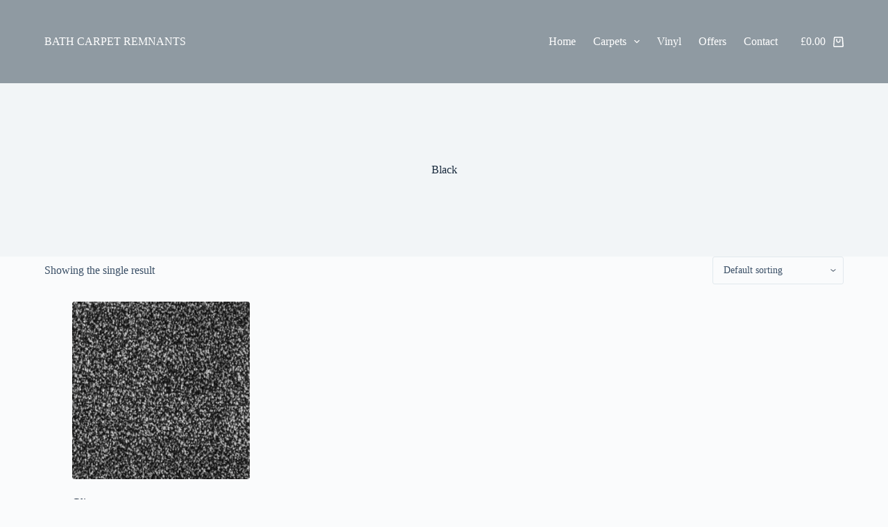

--- FILE ---
content_type: text/html; charset=UTF-8
request_url: https://bathcarpetremnants.co.uk/colour/black/
body_size: 18106
content:
<!doctype html>
<html lang="en-GB">
<head>
	
	<meta charset="UTF-8">
	<meta name="viewport" content="width=device-width, initial-scale=1, maximum-scale=5, viewport-fit=cover">
	<link rel="profile" href="https://gmpg.org/xfn/11">

	<meta name='robots' content='index, follow, max-image-preview:large, max-snippet:-1, max-video-preview:-1' />

	<!-- This site is optimized with the Yoast SEO plugin v23.5 - https://yoast.com/wordpress/plugins/seo/ -->
	<title>Black Archives - Carpet Remnants</title>
	<link rel="canonical" href="https://bathcarpetremnants.co.uk/colour/black/" />
	<meta property="og:locale" content="en_GB" />
	<meta property="og:type" content="article" />
	<meta property="og:title" content="Black Archives - Carpet Remnants" />
	<meta property="og:url" content="https://bathcarpetremnants.co.uk/colour/black/" />
	<meta property="og:site_name" content="Carpet Remnants" />
	<meta name="twitter:card" content="summary_large_image" />
	<script type="application/ld+json" class="yoast-schema-graph">{"@context":"https://schema.org","@graph":[{"@type":"CollectionPage","@id":"https://bathcarpetremnants.co.uk/colour/black/","url":"https://bathcarpetremnants.co.uk/colour/black/","name":"Black Archives - Carpet Remnants","isPartOf":{"@id":"https://bathcarpetremnants.co.uk/#website"},"primaryImageOfPage":{"@id":"https://bathcarpetremnants.co.uk/colour/black/#primaryimage"},"image":{"@id":"https://bathcarpetremnants.co.uk/colour/black/#primaryimage"},"thumbnailUrl":"https://bathcarpetremnants.co.uk/wp-content/uploads/sites/7/2022/01/Glitz.jpg","breadcrumb":{"@id":"https://bathcarpetremnants.co.uk/colour/black/#breadcrumb"},"inLanguage":"en-GB"},{"@type":"ImageObject","inLanguage":"en-GB","@id":"https://bathcarpetremnants.co.uk/colour/black/#primaryimage","url":"https://bathcarpetremnants.co.uk/wp-content/uploads/sites/7/2022/01/Glitz.jpg","contentUrl":"https://bathcarpetremnants.co.uk/wp-content/uploads/sites/7/2022/01/Glitz.jpg","width":500,"height":500,"caption":"Glitz"},{"@type":"BreadcrumbList","@id":"https://bathcarpetremnants.co.uk/colour/black/#breadcrumb","itemListElement":[{"@type":"ListItem","position":1,"name":"Home","item":"https://bathcarpetremnants.co.uk/"},{"@type":"ListItem","position":2,"name":"Black"}]},{"@type":"WebSite","@id":"https://bathcarpetremnants.co.uk/#website","url":"https://bathcarpetremnants.co.uk/","name":"Carpet Remnants","description":"Carpet supplier","potentialAction":[{"@type":"SearchAction","target":{"@type":"EntryPoint","urlTemplate":"https://bathcarpetremnants.co.uk/?s={search_term_string}"},"query-input":{"@type":"PropertyValueSpecification","valueRequired":true,"valueName":"search_term_string"}}],"inLanguage":"en-GB"}]}</script>
	<!-- / Yoast SEO plugin. -->


<link rel='dns-prefetch' href='//fonts.googleapis.com' />
<link rel="alternate" type="application/rss+xml" title="Carpet Remnants &raquo; Feed" href="https://bathcarpetremnants.co.uk/feed/" />
<link rel="alternate" type="application/rss+xml" title="Carpet Remnants &raquo; Comments Feed" href="https://bathcarpetremnants.co.uk/comments/feed/" />
<link rel="alternate" type="application/rss+xml" title="Carpet Remnants &raquo; Black Colour Feed" href="https://bathcarpetremnants.co.uk/colour/black/feed/" />
<link rel='stylesheet' id='blocksy-dynamic-global-css' href='https://bathcarpetremnants.co.uk/wp-content/uploads/sites/7/blocksy/css/global.css?ver=05345' media='all' />
<link rel='stylesheet' id='wp-block-library-css' href='https://bathcarpetremnants.co.uk/wp-includes/css/dist/block-library/style.min.css?ver=6.6.4' media='all' />
<style id='global-styles-inline-css'>
:root{--wp--preset--aspect-ratio--square: 1;--wp--preset--aspect-ratio--4-3: 4/3;--wp--preset--aspect-ratio--3-4: 3/4;--wp--preset--aspect-ratio--3-2: 3/2;--wp--preset--aspect-ratio--2-3: 2/3;--wp--preset--aspect-ratio--16-9: 16/9;--wp--preset--aspect-ratio--9-16: 9/16;--wp--preset--color--black: #000000;--wp--preset--color--cyan-bluish-gray: #abb8c3;--wp--preset--color--white: #ffffff;--wp--preset--color--pale-pink: #f78da7;--wp--preset--color--vivid-red: #cf2e2e;--wp--preset--color--luminous-vivid-orange: #ff6900;--wp--preset--color--luminous-vivid-amber: #fcb900;--wp--preset--color--light-green-cyan: #7bdcb5;--wp--preset--color--vivid-green-cyan: #00d084;--wp--preset--color--pale-cyan-blue: #8ed1fc;--wp--preset--color--vivid-cyan-blue: #0693e3;--wp--preset--color--vivid-purple: #9b51e0;--wp--preset--color--palette-color-1: var(--theme-palette-color-1, #2872fa);--wp--preset--color--palette-color-2: var(--theme-palette-color-2, #1559ed);--wp--preset--color--palette-color-3: var(--theme-palette-color-3, #3A4F66);--wp--preset--color--palette-color-4: var(--theme-palette-color-4, #192a3d);--wp--preset--color--palette-color-5: var(--theme-palette-color-5, #e1e8ed);--wp--preset--color--palette-color-6: var(--theme-palette-color-6, #f2f5f7);--wp--preset--color--palette-color-7: var(--theme-palette-color-7, #FAFBFC);--wp--preset--color--palette-color-8: var(--theme-palette-color-8, #ffffff);--wp--preset--color--palette-color-9: var(--theme-palette-color-9, #8F9AA2);--wp--preset--color--palette-color-10: var(--theme-palette-color-10, #4994A4);--wp--preset--gradient--vivid-cyan-blue-to-vivid-purple: linear-gradient(135deg,rgba(6,147,227,1) 0%,rgb(155,81,224) 100%);--wp--preset--gradient--light-green-cyan-to-vivid-green-cyan: linear-gradient(135deg,rgb(122,220,180) 0%,rgb(0,208,130) 100%);--wp--preset--gradient--luminous-vivid-amber-to-luminous-vivid-orange: linear-gradient(135deg,rgba(252,185,0,1) 0%,rgba(255,105,0,1) 100%);--wp--preset--gradient--luminous-vivid-orange-to-vivid-red: linear-gradient(135deg,rgba(255,105,0,1) 0%,rgb(207,46,46) 100%);--wp--preset--gradient--very-light-gray-to-cyan-bluish-gray: linear-gradient(135deg,rgb(238,238,238) 0%,rgb(169,184,195) 100%);--wp--preset--gradient--cool-to-warm-spectrum: linear-gradient(135deg,rgb(74,234,220) 0%,rgb(151,120,209) 20%,rgb(207,42,186) 40%,rgb(238,44,130) 60%,rgb(251,105,98) 80%,rgb(254,248,76) 100%);--wp--preset--gradient--blush-light-purple: linear-gradient(135deg,rgb(255,206,236) 0%,rgb(152,150,240) 100%);--wp--preset--gradient--blush-bordeaux: linear-gradient(135deg,rgb(254,205,165) 0%,rgb(254,45,45) 50%,rgb(107,0,62) 100%);--wp--preset--gradient--luminous-dusk: linear-gradient(135deg,rgb(255,203,112) 0%,rgb(199,81,192) 50%,rgb(65,88,208) 100%);--wp--preset--gradient--pale-ocean: linear-gradient(135deg,rgb(255,245,203) 0%,rgb(182,227,212) 50%,rgb(51,167,181) 100%);--wp--preset--gradient--electric-grass: linear-gradient(135deg,rgb(202,248,128) 0%,rgb(113,206,126) 100%);--wp--preset--gradient--midnight: linear-gradient(135deg,rgb(2,3,129) 0%,rgb(40,116,252) 100%);--wp--preset--gradient--juicy-peach: linear-gradient(to right, #ffecd2 0%, #fcb69f 100%);--wp--preset--gradient--young-passion: linear-gradient(to right, #ff8177 0%, #ff867a 0%, #ff8c7f 21%, #f99185 52%, #cf556c 78%, #b12a5b 100%);--wp--preset--gradient--true-sunset: linear-gradient(to right, #fa709a 0%, #fee140 100%);--wp--preset--gradient--morpheus-den: linear-gradient(to top, #30cfd0 0%, #330867 100%);--wp--preset--gradient--plum-plate: linear-gradient(135deg, #667eea 0%, #764ba2 100%);--wp--preset--gradient--aqua-splash: linear-gradient(15deg, #13547a 0%, #80d0c7 100%);--wp--preset--gradient--love-kiss: linear-gradient(to top, #ff0844 0%, #ffb199 100%);--wp--preset--gradient--new-retrowave: linear-gradient(to top, #3b41c5 0%, #a981bb 49%, #ffc8a9 100%);--wp--preset--gradient--plum-bath: linear-gradient(to top, #cc208e 0%, #6713d2 100%);--wp--preset--gradient--high-flight: linear-gradient(to right, #0acffe 0%, #495aff 100%);--wp--preset--gradient--teen-party: linear-gradient(-225deg, #FF057C 0%, #8D0B93 50%, #321575 100%);--wp--preset--gradient--fabled-sunset: linear-gradient(-225deg, #231557 0%, #44107A 29%, #FF1361 67%, #FFF800 100%);--wp--preset--gradient--arielle-smile: radial-gradient(circle 248px at center, #16d9e3 0%, #30c7ec 47%, #46aef7 100%);--wp--preset--gradient--itmeo-branding: linear-gradient(180deg, #2af598 0%, #009efd 100%);--wp--preset--gradient--deep-blue: linear-gradient(to right, #6a11cb 0%, #2575fc 100%);--wp--preset--gradient--strong-bliss: linear-gradient(to right, #f78ca0 0%, #f9748f 19%, #fd868c 60%, #fe9a8b 100%);--wp--preset--gradient--sweet-period: linear-gradient(to top, #3f51b1 0%, #5a55ae 13%, #7b5fac 25%, #8f6aae 38%, #a86aa4 50%, #cc6b8e 62%, #f18271 75%, #f3a469 87%, #f7c978 100%);--wp--preset--gradient--purple-division: linear-gradient(to top, #7028e4 0%, #e5b2ca 100%);--wp--preset--gradient--cold-evening: linear-gradient(to top, #0c3483 0%, #a2b6df 100%, #6b8cce 100%, #a2b6df 100%);--wp--preset--gradient--mountain-rock: linear-gradient(to right, #868f96 0%, #596164 100%);--wp--preset--gradient--desert-hump: linear-gradient(to top, #c79081 0%, #dfa579 100%);--wp--preset--gradient--ethernal-constance: linear-gradient(to top, #09203f 0%, #537895 100%);--wp--preset--gradient--happy-memories: linear-gradient(-60deg, #ff5858 0%, #f09819 100%);--wp--preset--gradient--grown-early: linear-gradient(to top, #0ba360 0%, #3cba92 100%);--wp--preset--gradient--morning-salad: linear-gradient(-225deg, #B7F8DB 0%, #50A7C2 100%);--wp--preset--gradient--night-call: linear-gradient(-225deg, #AC32E4 0%, #7918F2 48%, #4801FF 100%);--wp--preset--gradient--mind-crawl: linear-gradient(-225deg, #473B7B 0%, #3584A7 51%, #30D2BE 100%);--wp--preset--gradient--angel-care: linear-gradient(-225deg, #FFE29F 0%, #FFA99F 48%, #FF719A 100%);--wp--preset--gradient--juicy-cake: linear-gradient(to top, #e14fad 0%, #f9d423 100%);--wp--preset--gradient--rich-metal: linear-gradient(to right, #d7d2cc 0%, #304352 100%);--wp--preset--gradient--mole-hall: linear-gradient(-20deg, #616161 0%, #9bc5c3 100%);--wp--preset--gradient--cloudy-knoxville: linear-gradient(120deg, #fdfbfb 0%, #ebedee 100%);--wp--preset--gradient--soft-grass: linear-gradient(to top, #c1dfc4 0%, #deecdd 100%);--wp--preset--gradient--saint-petersburg: linear-gradient(135deg, #f5f7fa 0%, #c3cfe2 100%);--wp--preset--gradient--everlasting-sky: linear-gradient(135deg, #fdfcfb 0%, #e2d1c3 100%);--wp--preset--gradient--kind-steel: linear-gradient(-20deg, #e9defa 0%, #fbfcdb 100%);--wp--preset--gradient--over-sun: linear-gradient(60deg, #abecd6 0%, #fbed96 100%);--wp--preset--gradient--premium-white: linear-gradient(to top, #d5d4d0 0%, #d5d4d0 1%, #eeeeec 31%, #efeeec 75%, #e9e9e7 100%);--wp--preset--gradient--clean-mirror: linear-gradient(45deg, #93a5cf 0%, #e4efe9 100%);--wp--preset--gradient--wild-apple: linear-gradient(to top, #d299c2 0%, #fef9d7 100%);--wp--preset--gradient--snow-again: linear-gradient(to top, #e6e9f0 0%, #eef1f5 100%);--wp--preset--gradient--confident-cloud: linear-gradient(to top, #dad4ec 0%, #dad4ec 1%, #f3e7e9 100%);--wp--preset--gradient--glass-water: linear-gradient(to top, #dfe9f3 0%, white 100%);--wp--preset--gradient--perfect-white: linear-gradient(-225deg, #E3FDF5 0%, #FFE6FA 100%);--wp--preset--font-size--small: 13px;--wp--preset--font-size--medium: 20px;--wp--preset--font-size--large: clamp(22px, 1.375rem + ((1vw - 3.2px) * 0.625), 30px);--wp--preset--font-size--x-large: clamp(30px, 1.875rem + ((1vw - 3.2px) * 1.563), 50px);--wp--preset--font-size--xx-large: clamp(45px, 2.813rem + ((1vw - 3.2px) * 2.734), 80px);--wp--preset--font-family--inter: "Inter", sans-serif;--wp--preset--font-family--cardo: Cardo;--wp--preset--spacing--20: 0.44rem;--wp--preset--spacing--30: 0.67rem;--wp--preset--spacing--40: 1rem;--wp--preset--spacing--50: 1.5rem;--wp--preset--spacing--60: 2.25rem;--wp--preset--spacing--70: 3.38rem;--wp--preset--spacing--80: 5.06rem;--wp--preset--shadow--natural: 6px 6px 9px rgba(0, 0, 0, 0.2);--wp--preset--shadow--deep: 12px 12px 50px rgba(0, 0, 0, 0.4);--wp--preset--shadow--sharp: 6px 6px 0px rgba(0, 0, 0, 0.2);--wp--preset--shadow--outlined: 6px 6px 0px -3px rgba(255, 255, 255, 1), 6px 6px rgba(0, 0, 0, 1);--wp--preset--shadow--crisp: 6px 6px 0px rgba(0, 0, 0, 1);}:root { --wp--style--global--content-size: var(--theme-block-max-width);--wp--style--global--wide-size: var(--theme-block-wide-max-width); }:where(body) { margin: 0; }.wp-site-blocks > .alignleft { float: left; margin-right: 2em; }.wp-site-blocks > .alignright { float: right; margin-left: 2em; }.wp-site-blocks > .aligncenter { justify-content: center; margin-left: auto; margin-right: auto; }:where(.wp-site-blocks) > * { margin-block-start: var(--theme-content-spacing); margin-block-end: 0; }:where(.wp-site-blocks) > :first-child { margin-block-start: 0; }:where(.wp-site-blocks) > :last-child { margin-block-end: 0; }:root { --wp--style--block-gap: var(--theme-content-spacing); }:root :where(.is-layout-flow) > :first-child{margin-block-start: 0;}:root :where(.is-layout-flow) > :last-child{margin-block-end: 0;}:root :where(.is-layout-flow) > *{margin-block-start: var(--theme-content-spacing);margin-block-end: 0;}:root :where(.is-layout-constrained) > :first-child{margin-block-start: 0;}:root :where(.is-layout-constrained) > :last-child{margin-block-end: 0;}:root :where(.is-layout-constrained) > *{margin-block-start: var(--theme-content-spacing);margin-block-end: 0;}:root :where(.is-layout-flex){gap: var(--theme-content-spacing);}:root :where(.is-layout-grid){gap: var(--theme-content-spacing);}.is-layout-flow > .alignleft{float: left;margin-inline-start: 0;margin-inline-end: 2em;}.is-layout-flow > .alignright{float: right;margin-inline-start: 2em;margin-inline-end: 0;}.is-layout-flow > .aligncenter{margin-left: auto !important;margin-right: auto !important;}.is-layout-constrained > .alignleft{float: left;margin-inline-start: 0;margin-inline-end: 2em;}.is-layout-constrained > .alignright{float: right;margin-inline-start: 2em;margin-inline-end: 0;}.is-layout-constrained > .aligncenter{margin-left: auto !important;margin-right: auto !important;}.is-layout-constrained > :where(:not(.alignleft):not(.alignright):not(.alignfull)){max-width: var(--wp--style--global--content-size);margin-left: auto !important;margin-right: auto !important;}.is-layout-constrained > .alignwide{max-width: var(--wp--style--global--wide-size);}body .is-layout-flex{display: flex;}.is-layout-flex{flex-wrap: wrap;align-items: center;}.is-layout-flex > :is(*, div){margin: 0;}body .is-layout-grid{display: grid;}.is-layout-grid > :is(*, div){margin: 0;}body{padding-top: 0px;padding-right: 0px;padding-bottom: 0px;padding-left: 0px;}.has-black-color{color: var(--wp--preset--color--black) !important;}.has-cyan-bluish-gray-color{color: var(--wp--preset--color--cyan-bluish-gray) !important;}.has-white-color{color: var(--wp--preset--color--white) !important;}.has-pale-pink-color{color: var(--wp--preset--color--pale-pink) !important;}.has-vivid-red-color{color: var(--wp--preset--color--vivid-red) !important;}.has-luminous-vivid-orange-color{color: var(--wp--preset--color--luminous-vivid-orange) !important;}.has-luminous-vivid-amber-color{color: var(--wp--preset--color--luminous-vivid-amber) !important;}.has-light-green-cyan-color{color: var(--wp--preset--color--light-green-cyan) !important;}.has-vivid-green-cyan-color{color: var(--wp--preset--color--vivid-green-cyan) !important;}.has-pale-cyan-blue-color{color: var(--wp--preset--color--pale-cyan-blue) !important;}.has-vivid-cyan-blue-color{color: var(--wp--preset--color--vivid-cyan-blue) !important;}.has-vivid-purple-color{color: var(--wp--preset--color--vivid-purple) !important;}.has-palette-color-1-color{color: var(--wp--preset--color--palette-color-1) !important;}.has-palette-color-2-color{color: var(--wp--preset--color--palette-color-2) !important;}.has-palette-color-3-color{color: var(--wp--preset--color--palette-color-3) !important;}.has-palette-color-4-color{color: var(--wp--preset--color--palette-color-4) !important;}.has-palette-color-5-color{color: var(--wp--preset--color--palette-color-5) !important;}.has-palette-color-6-color{color: var(--wp--preset--color--palette-color-6) !important;}.has-palette-color-7-color{color: var(--wp--preset--color--palette-color-7) !important;}.has-palette-color-8-color{color: var(--wp--preset--color--palette-color-8) !important;}.has-palette-color-9-color{color: var(--wp--preset--color--palette-color-9) !important;}.has-palette-color-10-color{color: var(--wp--preset--color--palette-color-10) !important;}.has-black-background-color{background-color: var(--wp--preset--color--black) !important;}.has-cyan-bluish-gray-background-color{background-color: var(--wp--preset--color--cyan-bluish-gray) !important;}.has-white-background-color{background-color: var(--wp--preset--color--white) !important;}.has-pale-pink-background-color{background-color: var(--wp--preset--color--pale-pink) !important;}.has-vivid-red-background-color{background-color: var(--wp--preset--color--vivid-red) !important;}.has-luminous-vivid-orange-background-color{background-color: var(--wp--preset--color--luminous-vivid-orange) !important;}.has-luminous-vivid-amber-background-color{background-color: var(--wp--preset--color--luminous-vivid-amber) !important;}.has-light-green-cyan-background-color{background-color: var(--wp--preset--color--light-green-cyan) !important;}.has-vivid-green-cyan-background-color{background-color: var(--wp--preset--color--vivid-green-cyan) !important;}.has-pale-cyan-blue-background-color{background-color: var(--wp--preset--color--pale-cyan-blue) !important;}.has-vivid-cyan-blue-background-color{background-color: var(--wp--preset--color--vivid-cyan-blue) !important;}.has-vivid-purple-background-color{background-color: var(--wp--preset--color--vivid-purple) !important;}.has-palette-color-1-background-color{background-color: var(--wp--preset--color--palette-color-1) !important;}.has-palette-color-2-background-color{background-color: var(--wp--preset--color--palette-color-2) !important;}.has-palette-color-3-background-color{background-color: var(--wp--preset--color--palette-color-3) !important;}.has-palette-color-4-background-color{background-color: var(--wp--preset--color--palette-color-4) !important;}.has-palette-color-5-background-color{background-color: var(--wp--preset--color--palette-color-5) !important;}.has-palette-color-6-background-color{background-color: var(--wp--preset--color--palette-color-6) !important;}.has-palette-color-7-background-color{background-color: var(--wp--preset--color--palette-color-7) !important;}.has-palette-color-8-background-color{background-color: var(--wp--preset--color--palette-color-8) !important;}.has-palette-color-9-background-color{background-color: var(--wp--preset--color--palette-color-9) !important;}.has-palette-color-10-background-color{background-color: var(--wp--preset--color--palette-color-10) !important;}.has-black-border-color{border-color: var(--wp--preset--color--black) !important;}.has-cyan-bluish-gray-border-color{border-color: var(--wp--preset--color--cyan-bluish-gray) !important;}.has-white-border-color{border-color: var(--wp--preset--color--white) !important;}.has-pale-pink-border-color{border-color: var(--wp--preset--color--pale-pink) !important;}.has-vivid-red-border-color{border-color: var(--wp--preset--color--vivid-red) !important;}.has-luminous-vivid-orange-border-color{border-color: var(--wp--preset--color--luminous-vivid-orange) !important;}.has-luminous-vivid-amber-border-color{border-color: var(--wp--preset--color--luminous-vivid-amber) !important;}.has-light-green-cyan-border-color{border-color: var(--wp--preset--color--light-green-cyan) !important;}.has-vivid-green-cyan-border-color{border-color: var(--wp--preset--color--vivid-green-cyan) !important;}.has-pale-cyan-blue-border-color{border-color: var(--wp--preset--color--pale-cyan-blue) !important;}.has-vivid-cyan-blue-border-color{border-color: var(--wp--preset--color--vivid-cyan-blue) !important;}.has-vivid-purple-border-color{border-color: var(--wp--preset--color--vivid-purple) !important;}.has-palette-color-1-border-color{border-color: var(--wp--preset--color--palette-color-1) !important;}.has-palette-color-2-border-color{border-color: var(--wp--preset--color--palette-color-2) !important;}.has-palette-color-3-border-color{border-color: var(--wp--preset--color--palette-color-3) !important;}.has-palette-color-4-border-color{border-color: var(--wp--preset--color--palette-color-4) !important;}.has-palette-color-5-border-color{border-color: var(--wp--preset--color--palette-color-5) !important;}.has-palette-color-6-border-color{border-color: var(--wp--preset--color--palette-color-6) !important;}.has-palette-color-7-border-color{border-color: var(--wp--preset--color--palette-color-7) !important;}.has-palette-color-8-border-color{border-color: var(--wp--preset--color--palette-color-8) !important;}.has-palette-color-9-border-color{border-color: var(--wp--preset--color--palette-color-9) !important;}.has-palette-color-10-border-color{border-color: var(--wp--preset--color--palette-color-10) !important;}.has-vivid-cyan-blue-to-vivid-purple-gradient-background{background: var(--wp--preset--gradient--vivid-cyan-blue-to-vivid-purple) !important;}.has-light-green-cyan-to-vivid-green-cyan-gradient-background{background: var(--wp--preset--gradient--light-green-cyan-to-vivid-green-cyan) !important;}.has-luminous-vivid-amber-to-luminous-vivid-orange-gradient-background{background: var(--wp--preset--gradient--luminous-vivid-amber-to-luminous-vivid-orange) !important;}.has-luminous-vivid-orange-to-vivid-red-gradient-background{background: var(--wp--preset--gradient--luminous-vivid-orange-to-vivid-red) !important;}.has-very-light-gray-to-cyan-bluish-gray-gradient-background{background: var(--wp--preset--gradient--very-light-gray-to-cyan-bluish-gray) !important;}.has-cool-to-warm-spectrum-gradient-background{background: var(--wp--preset--gradient--cool-to-warm-spectrum) !important;}.has-blush-light-purple-gradient-background{background: var(--wp--preset--gradient--blush-light-purple) !important;}.has-blush-bordeaux-gradient-background{background: var(--wp--preset--gradient--blush-bordeaux) !important;}.has-luminous-dusk-gradient-background{background: var(--wp--preset--gradient--luminous-dusk) !important;}.has-pale-ocean-gradient-background{background: var(--wp--preset--gradient--pale-ocean) !important;}.has-electric-grass-gradient-background{background: var(--wp--preset--gradient--electric-grass) !important;}.has-midnight-gradient-background{background: var(--wp--preset--gradient--midnight) !important;}.has-juicy-peach-gradient-background{background: var(--wp--preset--gradient--juicy-peach) !important;}.has-young-passion-gradient-background{background: var(--wp--preset--gradient--young-passion) !important;}.has-true-sunset-gradient-background{background: var(--wp--preset--gradient--true-sunset) !important;}.has-morpheus-den-gradient-background{background: var(--wp--preset--gradient--morpheus-den) !important;}.has-plum-plate-gradient-background{background: var(--wp--preset--gradient--plum-plate) !important;}.has-aqua-splash-gradient-background{background: var(--wp--preset--gradient--aqua-splash) !important;}.has-love-kiss-gradient-background{background: var(--wp--preset--gradient--love-kiss) !important;}.has-new-retrowave-gradient-background{background: var(--wp--preset--gradient--new-retrowave) !important;}.has-plum-bath-gradient-background{background: var(--wp--preset--gradient--plum-bath) !important;}.has-high-flight-gradient-background{background: var(--wp--preset--gradient--high-flight) !important;}.has-teen-party-gradient-background{background: var(--wp--preset--gradient--teen-party) !important;}.has-fabled-sunset-gradient-background{background: var(--wp--preset--gradient--fabled-sunset) !important;}.has-arielle-smile-gradient-background{background: var(--wp--preset--gradient--arielle-smile) !important;}.has-itmeo-branding-gradient-background{background: var(--wp--preset--gradient--itmeo-branding) !important;}.has-deep-blue-gradient-background{background: var(--wp--preset--gradient--deep-blue) !important;}.has-strong-bliss-gradient-background{background: var(--wp--preset--gradient--strong-bliss) !important;}.has-sweet-period-gradient-background{background: var(--wp--preset--gradient--sweet-period) !important;}.has-purple-division-gradient-background{background: var(--wp--preset--gradient--purple-division) !important;}.has-cold-evening-gradient-background{background: var(--wp--preset--gradient--cold-evening) !important;}.has-mountain-rock-gradient-background{background: var(--wp--preset--gradient--mountain-rock) !important;}.has-desert-hump-gradient-background{background: var(--wp--preset--gradient--desert-hump) !important;}.has-ethernal-constance-gradient-background{background: var(--wp--preset--gradient--ethernal-constance) !important;}.has-happy-memories-gradient-background{background: var(--wp--preset--gradient--happy-memories) !important;}.has-grown-early-gradient-background{background: var(--wp--preset--gradient--grown-early) !important;}.has-morning-salad-gradient-background{background: var(--wp--preset--gradient--morning-salad) !important;}.has-night-call-gradient-background{background: var(--wp--preset--gradient--night-call) !important;}.has-mind-crawl-gradient-background{background: var(--wp--preset--gradient--mind-crawl) !important;}.has-angel-care-gradient-background{background: var(--wp--preset--gradient--angel-care) !important;}.has-juicy-cake-gradient-background{background: var(--wp--preset--gradient--juicy-cake) !important;}.has-rich-metal-gradient-background{background: var(--wp--preset--gradient--rich-metal) !important;}.has-mole-hall-gradient-background{background: var(--wp--preset--gradient--mole-hall) !important;}.has-cloudy-knoxville-gradient-background{background: var(--wp--preset--gradient--cloudy-knoxville) !important;}.has-soft-grass-gradient-background{background: var(--wp--preset--gradient--soft-grass) !important;}.has-saint-petersburg-gradient-background{background: var(--wp--preset--gradient--saint-petersburg) !important;}.has-everlasting-sky-gradient-background{background: var(--wp--preset--gradient--everlasting-sky) !important;}.has-kind-steel-gradient-background{background: var(--wp--preset--gradient--kind-steel) !important;}.has-over-sun-gradient-background{background: var(--wp--preset--gradient--over-sun) !important;}.has-premium-white-gradient-background{background: var(--wp--preset--gradient--premium-white) !important;}.has-clean-mirror-gradient-background{background: var(--wp--preset--gradient--clean-mirror) !important;}.has-wild-apple-gradient-background{background: var(--wp--preset--gradient--wild-apple) !important;}.has-snow-again-gradient-background{background: var(--wp--preset--gradient--snow-again) !important;}.has-confident-cloud-gradient-background{background: var(--wp--preset--gradient--confident-cloud) !important;}.has-glass-water-gradient-background{background: var(--wp--preset--gradient--glass-water) !important;}.has-perfect-white-gradient-background{background: var(--wp--preset--gradient--perfect-white) !important;}.has-small-font-size{font-size: var(--wp--preset--font-size--small) !important;}.has-medium-font-size{font-size: var(--wp--preset--font-size--medium) !important;}.has-large-font-size{font-size: var(--wp--preset--font-size--large) !important;}.has-x-large-font-size{font-size: var(--wp--preset--font-size--x-large) !important;}.has-xx-large-font-size{font-size: var(--wp--preset--font-size--xx-large) !important;}.has-inter-font-family{font-family: var(--wp--preset--font-family--inter) !important;}.has-cardo-font-family{font-family: var(--wp--preset--font-family--cardo) !important;}
:root :where(.wp-block-pullquote){font-size: clamp(0.984em, 0.984rem + ((1vw - 0.2em) * 0.645), 1.5em);line-height: 1.6;}
</style>
<link rel='stylesheet' id='dashicons-css' href='https://bathcarpetremnants.co.uk/wp-includes/css/dashicons.min.css?ver=6.6.4' media='all' />
<link rel='stylesheet' id='pewc-style-css' href='https://bathcarpetremnants.co.uk/wp-content/plugins/product-extras-for-woocommerce/assets/css/style.css?ver=3.21.3' media='all' />
<style id='pewc-style-inline-css'>

	ul.pewc-product-extra-groups label {
		font-weight: normal !important
	}
	.pewc-preset-style .child-product-wrapper {
		-webkit-justify-content: space-around;
		justify-content: space-around
	}
	.pewc-item-field-wrapper label {
		cursor: pointer
	}
	.pewc-preset-style .pewc-radio-images-wrapper,
	.pewc-preset-style .pewc-checkboxes-images-wrapper {
		-webkit-justify-content: space-between;
		justify-content: space-between
	}
	.pewc-preset-style .pewc-radio-list-wrapper .pewc-radio-wrapper,
	.pewc-preset-style .pewc-checkboxes-list-wrapper .pewc-checkbox-wrapper {
		position: relative;
	}
	.pewc-preset-style .pewc-item-products input[type=number].pewc-child-quantity-field.pewc-independent-quantity-field {
		margin-top: 0
	}
	.pewc-preset-style input[type=number].pewc-child-quantity-field {
		margin-left: 0
	}
	.pewc-product-extra-groups .dd-options li {
		margin-bottom: 0
	}
	.pewc-product-extra-groups .dd-options li a,
	.pewc-product-extra-groups .dd-selected {
		padding: 1em
	}
	.pewc-product-extra-groups .dd-pointer {
		right: 1em
	}
	.pewc-product-extra-groups .dd-pointer:after {
		content: "";
	  width: 0.8em;
	  height: 0.5em;
	  background-color: var(--select-arrow);
	  clip-path: polygon(100% 0%, 0 0%, 50% 100%);
	}
	p.pewc-description {
		margin-top: 1em
	}
	
	.pewc-style-shadow .pewc-item {
		padding: 2em;
		margin-bottom: 3em;
		box-shadow: 0px 23px 56px #f1f1f1;
		background: transparent;
		border: 2px solid #f7f7f7;
		border-radius: 0.5em;
		transition: 0.3s box-shadow
	}
	.pewc-style-shadow .pewc-groups-standard .pewc-item {
		width: 95%;
	}
	.pewc-preset-style .pewc-checkbox-form-label,
	.pewc-preset-style .pewc-radio-form-label,
	.pewc-preset-style .pewc-item-field-wrapper,
	.pewc-preset-style .pewc-item-checkbox label {
		display: block;
		position: relative;
		margin-bottom: 12px;
		cursor: pointer;
		-webkit-user-select: none;
		-moz-user-select: none;
		-ms-user-select: none;
		user-select: none;
	}
	.pewc-preset-style .has-enhanced-tooltip .pewc-item-field-wrapper {
		cursor: auto;
	}
	.pewc-preset-style .has-enhanced-tooltip span.pewc-tooltip-button {
		color: rgba( 33,150,243, 1 );
	}
	.pewc-preset-style .has-enhanced-tooltip span.pewc-tooltip-button:hover {
		color: inherit;
	}
	
	.pewc-preset-style .pewc-checkbox-form-label label,
	.pewc-preset-style .pewc-radio-form-label label,
	.pewc-preset-style .pewc-option-list .pewc-item-field-wrapper label,
	.pewc-preset-style .pewc-checkboxes-list-desc-wrapper,
	.pewc-preset-style .pewc-radio-list-desc-wrapper,
	.pewc-preset-style .pewc-option-list td label {
		padding-left: 35px;
	}
	.pewc-preset-style label.pewc-field-label {
		padding-left: 0
	}
	.pewc-preset-style .pewc-checkbox-form-label input,
	.pewc-preset-style .pewc-radio-form-label input,
	.pewc-preset-style .pewc-item-field-wrapper input[type="checkbox"],
	.pewc-preset-style .pewc-item-field-wrapper input[type="radio"],
	.pewc-preset-style input[type="checkbox"].pewc-form-field,
	.pewc-preset-style input[type="checkbox"].pewc-checkbox-form-field,
	.pewc-preset-style input[type="radio"].pewc-radio-form-field {
		position: absolute;
		opacity: 0;
		cursor: pointer;
		height: 0;
		width: 0;
	}
	.pewc-preset-style .pewc-checkbox-form-label span.pewc-theme-element,
	.pewc-preset-style .pewc-radio-form-label span.pewc-theme-element,
	.pewc-preset-style .pewc-item-field-wrapper span.pewc-theme-element,
	.pewc-preset-style .pewc-item-checkbox span.pewc-theme-element,
	.pewc-preset-style .pewc-checkbox-wrapper span.pewc-theme-element,
	.pewc-preset-style .pewc-radio-wrapper span.pewc-theme-element {
		content: "";
		position: absolute;
		top: 0;
		left: 0;
		height: 25px;
		width: 25px;
		background: #eee;
		cursor: pointer
	}
	.pewc-style-colour .pewc-checkbox-form-label span.pewc-theme-element,
	.pewc-style-colour .pewc-radio-form-label span.pewc-theme-element,
	.pewc-style-colour .pewc-item-field-wrapper span.pewc-theme-element,
	.pewc-style-colour .pewc-item-checkbox span.pewc-theme-element,
	.pewc-style-colour .pewc-checkbox-wrapper span.pewc-theme-element,
	.pewc-style-colour .pewc-radio-wrapper span.pewc-theme-element {
		background: rgba( 33,150,243, 0.2 );
	}
	.pewc-preset-style .pewc-item-field-wrapper .pewc-checkboxes-list-wrapper span.pewc-theme-element,
	.pewc-preset-style .pewc-item-field-wrapper .pewc-radio-list-wrapper span.pewc-theme-element,
	.pewc-style-colour .pewc-checkbox-wrapper span.pewc-theme-element {
		top: 50%;
		transform: translateY( -50% )
	}
	.pewc-preset-style .pewc-radio-form-label span.pewc-theme-element,
	.pewc-preset-style .pewc-radio-list-label-wrapper span.pewc-theme-element,
	.pewc-preset-style .pewc-radio-wrapper span.pewc-theme-element {
		border-radius: 50%
	}
	.pewc-preset-style .pewc-checkbox-form-label span.pewc-theme-element:hover,
	.pewc-preset-style .pewc-radio-form-label span.pewc-theme-element:hover,
	.pewc-preset-style .pewc-item-field-wrapper span.pewc-theme-element:hover,
	.pewc-preset-style .pewc-item-checkbox span.pewc-theme-element:hover,
	.pewc-style-colour .pewc-checkbox-wrapper span.pewc-theme-element:hover,
	.pewc-style-colour .pewc-radio-wrapper span.pewc-theme-element:hover {
		background: #ddd;
		transition: background 0.2s;
	}
	.pewc-style-colour .pewc-checkbox-form-label span.pewc-theme-element:hover,
	.pewc-style-colour .pewc-radio-form-label span.pewc-theme-element:hover,
	.pewc-style-colour .pewc-item-field-wrapper span.pewc-theme-element:hover,
	.pewc-style-colour .pewc-item-checkbox span.pewc-theme-element:hover,
	.pewc-style-colour .pewc-checkbox-wrapper span.pewc-theme-element:hover,
	.pewc-style-colour .pewc-radio-wrapper span.pewc-theme-element:hover {
		background: rgba( 33,150,243, 0.4 );
	}
	.pewc-preset-style .pewc-checkbox-form-label input:checked ~ span.pewc-theme-element,
	.pewc-preset-style .pewc-radio-form-label input:checked ~ span.pewc-theme-element,
	.pewc-preset-style .pewc-item-field-wrapper input:checked ~ span.pewc-theme-element,
	.pewc-preset-style .pewc-item-checkbox input:checked ~ span.pewc-theme-element,
	.pewc-preset-style .pewc-checkbox-wrapper input:checked ~ span.pewc-theme-element,
	.pewc-preset-style .pewc-radio-wrapper input:checked ~ span.pewc-theme-element {
		background: #2196F3;
	}
	.pewc-preset-style span.pewc-theme-element:after {
		content: "";
		position: absolute;
		display: none;
	}
	.pewc-preset-style .pewc-checkbox-form-label input:checked ~ span.pewc-theme-element:after,
	.pewc-preset-style .pewc-radio-form-label input:checked ~ span.pewc-theme-element:after,
	.pewc-preset-style .pewc-item-field-wrapper input:checked ~ span.pewc-theme-element:after,
	.pewc-preset-style .pewc-item-checkbox input:checked ~ span.pewc-theme-element:after,
	.pewc-preset-style .pewc-checkbox-wrapper input:checked ~ span.pewc-theme-element:after,
	.pewc-preset-style .pewc-radio-wrapper input:checked ~ span.pewc-theme-element:after {
		display: block;
	}
	.pewc-preset-style .pewc-checkbox-form-label span.pewc-theme-element:after,
	.pewc-preset-style .pewc-item-field-wrapper span.pewc-theme-element:after,
	.pewc-preset-style .pewc-item-checkbox span.pewc-theme-element:after,
	.pewc-preset-style .pewc-checkbox-wrapper span.pewc-theme-element:after,
	.pewc-preset-style .pewc-radio-wrapper span.pewc-theme-element:after {
		left: 9px;
		top: 5px;
		width: 5px;
		height: 10px;
		border: solid white;
		border-width: 0 3px 3px 0;
		-webkit-transform: rotate(45deg);
		-ms-transform: rotate(45deg);
		transform: rotate(45deg);
	}
	.pewc-preset-style .pewc-radio-form-label span.pewc-theme-element:after,
	.pewc-preset-style .pewc-radio-list-label-wrapper span.pewc-theme-element:after {
		top: 7px;
	  left: 7px;
	  width: 8px;
	  height: 8px;
	  border-radius: 50%;
	  background: white;
	}
	.pewc-preset-style .pewc-radio-image-wrapper,
	.pewc-preset-style .pewc-checkbox-image-wrapper {
		border: 2px solid #eee;
		padding: 0.5em;
		position: relative
	}
	.pewc-preset-style .pewc-item-products-radio .pewc-theme-element,
	.pewc-preset-style .pewc-item-products-checkboxes .pewc-theme-element,
	.pewc-preset-style .pewc-item-image_swatch .pewc-theme-element {
		display: none
	}
	.pewc-preset-style.pewc-show-inputs .pewc-item-products-radio .checked .pewc-theme-element,
	.pewc-preset-style.pewc-show-inputs .pewc-item-products-checkboxes .checked .pewc-theme-element,
	.pewc-preset-style.pewc-show-inputs .pewc-item-image_swatch .checked .pewc-theme-element {
		display: block;
		top: 2px;
		left: 2px
	}
	.pewc-preset-style.pewc-show-inputs .pewc-radio-image-wrapper,
	.pewc-preset-style.pewc-show-inputs .pewc-checkbox-image-wrapper {
		border-width: 4px
	}
	.pewc-preset-style .pewc-item[not:.pewc-circular-swatches] .pewc-radio-image-wrapper.checked,
	.pewc-preset-style .pewc-item[not:.pewc-circular-swatches] .pewc-radio-image-wrapper:not(.pewc-checkbox-disabled):hover,
	.pewc-preset-style .pewc-item[not:.pewc-circular-swatches] .pewc-checkbox-image-wrapper.checked,
	.pewc-preset-style .child-product-wrapper:not(.pewc-column-wrapper) .pewc-checkbox-image-wrapper:not(.pewc-checkbox-disabled):hover {
		border: 2px solid #2196F3
	}
	.pewc-preset-style .pewc-radio-image-wrapper label input:checked + img,
	.pewc-preset-style .pewc-checkbox-image-wrapper label input:checked + img {
		border: 0
	}
	.pewc-preset-style .pewc-item-image_swatch .pewc-checkboxes-images-wrapper .pewc-checkbox-image-wrapper,
	.pewc-preset-style ul.pewc-product-extra-groups .pewc-item-image_swatch.pewc-item label,
	.pewc-preset-style .pewc-item-products .child-product-wrapper:not(.pewc-column-wrapper) .pewc-checkbox-image-wrapper,
	.pewc-preset-style .pewc-item-products .child-product-wrapper .pewc-radio-image-wrapper,
	.pewc-preset-style ul.pewc-product-extra-groups .pewc-item-products.pewc-item label {
		display: -webkit-flex !important;
		display: flex !important;
		-webkit-flex-direction: column;
		flex-direction: column;
	}
	.pewc-quantity-layout-grid .pewc-preset-style .pewc-checkbox-desc-wrapper,
	.pewc-quantity-layout-grid .pewc-preset-style .pewc-radio-desc-wrapper {
		margin-top: auto;
	}
	.pewc-preset-style .products-quantities-independent:not(.pewc-column-wrapper) .pewc-checkbox-desc-wrapper,
	.pewc-preset-style .products-quantities-independent:not(.pewc-column-wrapper) .pewc-radio-desc-wrapper {
		display: grid;
    	grid-template-columns: 80px 1fr;
		-webkit-align-items: center;
		align-items: center
	}
	.pewc-preset-style .pewc-text-swatch .pewc-checkbox-form-label:hover,
    .pewc-preset-style .pewc-text-swatch .pewc-radio-form-label:hover {
      border-color: #2196F3;
    }
	.pewc-preset-style .pewc-text-swatch .pewc-checkbox-form-label.active-swatch,
    .pewc-preset-style .pewc-text-swatch .pewc-radio-form-label.active-swatch {
		border-color: #2196F3;
      	background: #2196F3;
	  	color: #fff;
    }
	.pewc-range-slider {
		color: #2196F3;
	}
	.pewc-preset-style .wp-color-result-text {
		background-color: #f1f1f1;
    	/* padding: 0.5em 1em; */
	}
	.pewc-preset-style .pewc-item-field-wrapper .wp-color-result {
		padding-left: 3em !important;
    	font-size: inherit !important;
	}
	.pewc-preset-style .pewc-item input[type=number],
	.pewc-preset-style .pewc-item input[type=text],
	.pewc-preset-style .pewc-item textarea {
		padding: 0.5em 1em;
		background-color: #f7f7f7;
		outline: 0;
		border: 0;
		-webkit-appearance: none;
		box-sizing: border-box;
		font-weight: normal;
		box-shadow: none;
	}
	.pewc-style-simple .pewc-item input[type=number],
	.pewc-style-simple .pewc-item input[type=text],
	.pewc-style-simple .pewc-item textarea {
		background: none;
		border: 1px solid #ccc
	}
	.pewc-style-colour .pewc-item input[type=number],
	.pewc-style-colour .pewc-item input[type=text],
	.pewc-style-colour .pewc-item textarea {
    	background: rgba( 33,150,243, 0.1 );
	}
	.pewc-preset-style input[type=number]:focus,
	.pewc-preset-style input[type=text]:focus,
	.pewc-preset-style textarea:focus {
    	border: 1px solid rgba( 33,150,243, 0.2 );
	}
	.pewc-style-colour .dropzone {
		border-color: #2196F3;
		background: rgba( 33,150,243, 0.1 )
	}
	.pewc-select-wrapper select {
		background-color: transparent;
		border: none;
		padding: 0 1em 0 0;
		margin: 0;
		width: 100%;
		font-family: inherit;
		font-size: inherit;
		cursor: inherit;
		line-height: inherit;
		outline: none
	}
	.pewc-select-wrapper {
		width: 100%;
		border: 2px solid #eee;
		border-radius: 0;
		padding: 0.75em 0.75em;
		cursor: pointer;
		line-height: 1.1;
		background-color: #fff
	}
	.pewc-preset-style .select2-container--default .select2-selection--single {
		border: 2px solid #eee;
		border-radius: 0;
	}
	.pewc-preset-style .select2-container .select2-selection--single {
		height: auto;
		padding: 0.5em;
	}
	.pewc-preset-style .select2-container--default .select2-selection--single .select2-selection__arrow {
    top: 50%;
    transform: translateY(-50%);
	}
	.pewc-preset-style .dd-select {
		border: 2px solid #eee;
		background: white !important
	}
	.pewc-style-rounded .pewc-item-field-wrapper span.pewc-theme-element {
		border-radius: 0.5em
	}
	.pewc-preset-style.pewc-style-rounded .pewc-radio-form-label span.pewc-theme-element,
	.pewc-preset-style.pewc-style-rounded .pewc-radio-list-label-wrapper span.pewc-theme-element {
		border-radius: 50%
	}
	.pewc-style-rounded input[type=number],
	.pewc-style-rounded input[type=text],
	.pewc-style-rounded textarea,
	.pewc-style-rounded .pewc-radio-image-wrapper,
	.pewc-style-rounded .pewc-checkbox-image-wrapper,
	.pewc-style-rounded .pewc-select-wrapper,
	.pewc-style-rounded .dd-select,
	.pewc-style-rounded .dd-options,
	.pewc-style-rounded .dropzone {
		border-radius: 1em
	}
	.pewc-preset-style .pewc-groups-tabs .pewc-group-wrap {
		background: none;
		padding: 2em 2em 1em;
		margin-bottom: 1em;
		border: 1px solid #eee
	}
	.pewc-style-colour .pewc-groups-tabs .pewc-group-wrap {
		border: 1px solid rgba( 33,150,243, 0.1 );
	}
	.pewc-style-rounded .pewc-groups-tabs .pewc-group-wrap {
		border-radius: 1em;
		border-top-left-radius: 0
	}
	.pewc-preset-style .pewc-tabs-wrapper .pewc-tab {
		background: #f1f1f1;
    border: 1px solid #f1f1f1;
		border-bottom: 1px solid #fff;
    margin-bottom: -1px;
		transition: 0.3s background
	}
	.pewc-style-rounded .pewc-tabs-wrapper .pewc-tab {
		border-top-right-radius: 0.5em;
		border-top-left-radius: 0.5em;
	}
	.pewc-preset-style .pewc-tabs-wrapper .pewc-tab:hover {
		background: #ddd;
	}
	.pewc-style-colour .pewc-tabs-wrapper .pewc-tab {
		background: rgba( 33,150,243, 0.1 );
		border: 1px solid rgba( 33,150,243, 0.1 );
		border-bottom: 0;
	}
	.pewc-style-colour .pewc-tabs-wrapper .pewc-tab:hover {
		background: rgba( 33,150,243, 0.2 );
	}
	.pewc-preset-style .pewc-tabs-wrapper .pewc-tab.active-tab,
	.pewc-style-colour .pewc-tabs-wrapper .pewc-tab.active-tab {
		background: #fff;
		border-bottom-color: #fff
	}
	.pewc-preset-style .pewc-groups-accordion .pewc-group-wrap.group-active .pewc-group-content-wrapper {
		padding: 2em 0;
		background: none
	}
	.pewc-preset-style .pewc-groups-accordion .pewc-group-wrap h3 {
		background: #eee;
	}
	.pewc-style-colour .pewc-groups-accordion .pewc-group-wrap h3 {
		background: rgba( 33,150,243, 0.1 );
	}
	.pewc-style-colour .pewc-steps-wrapper .pewc-tab,
	.pewc-style-colour .pewc-groups-accordion .pewc-group-wrap h3 {
		background: rgba( 33,150,243, 0.1 );
	}
	.pewc-style-colour .pewc-steps-wrapper .pewc-tab:after,
	.pewc-style-colour .pewc-groups-accordion .pewc-group-wrap h3 {
		border-left-color: rgba( 33,150,243, 0.1 );
	}
	.pewc-style-colour .pewc-steps-wrapper .pewc-tab.active-tab,
	.pewc-style-colour .pewc-groups-accordion .pewc-group-wrap.group-active h3 {
		background: rgba( 33,150,243, 0.2 );
	}
	.pewc-style-colour .pewc-steps-wrapper .pewc-tab.active-tab:after,
	.pewc-style-colour .pewc-groups-accordion .pewc-group-wrap.group-active h3 {
		border-left-color: rgba( 33,150,243, 0.2 );
	}

	/* Add-Ons Ultimate character counter */
	.pewc-text-counter-container {float:right; margin-top: 1em;}
	.pewc-text-counter-container .pewc-current-count.error { color:#ff0000; }
	tr td .pewc-text-counter-container {float:none;}
</style>
<style id='woocommerce-inline-inline-css'>
.woocommerce form .form-row .required { visibility: visible; }
</style>
<link rel='stylesheet' id='ct-main-styles-css' href='https://bathcarpetremnants.co.uk/wp-content/themes/blocksy/static/bundle/main.min.css?ver=2.0.69' media='all' />
<link rel='stylesheet' id='ct-woocommerce-styles-css' href='https://bathcarpetremnants.co.uk/wp-content/themes/blocksy/static/bundle/woocommerce.min.css?ver=2.0.69' media='all' />
<link rel='stylesheet' id='blocksy-fonts-font-source-google-css' href='https://fonts.googleapis.com/css2?family=Montserrat:wght@400;500;600;700&#038;display=swap' media='all' />
<link rel='stylesheet' id='ct-page-title-styles-css' href='https://bathcarpetremnants.co.uk/wp-content/themes/blocksy/static/bundle/page-title.min.css?ver=2.0.69' media='all' />
<style id='kadence-blocks-global-variables-inline-css'>
:root {--global-kb-font-size-sm:clamp(0.8rem, 0.73rem + 0.217vw, 0.9rem);--global-kb-font-size-md:clamp(1.1rem, 0.995rem + 0.326vw, 1.25rem);--global-kb-font-size-lg:clamp(1.75rem, 1.576rem + 0.543vw, 2rem);--global-kb-font-size-xl:clamp(2.25rem, 1.728rem + 1.63vw, 3rem);--global-kb-font-size-xxl:clamp(2.5rem, 1.456rem + 3.26vw, 4rem);--global-kb-font-size-xxxl:clamp(2.75rem, 0.489rem + 7.065vw, 6rem);}:root {--global-palette1: #3182CE;--global-palette2: #2B6CB0;--global-palette3: #1A202C;--global-palette4: #2D3748;--global-palette5: #4A5568;--global-palette6: #718096;--global-palette7: #EDF2F7;--global-palette8: #F7FAFC;--global-palette9: #ffffff;}
</style>
<!--n2css--><script src="https://bathcarpetremnants.co.uk/wp-includes/js/jquery/jquery.min.js?ver=3.7.1" id="jquery-core-js"></script>
<script src="https://bathcarpetremnants.co.uk/wp-includes/js/jquery/jquery-migrate.min.js?ver=3.4.1" id="jquery-migrate-js"></script>
<script src="https://bathcarpetremnants.co.uk/wp-content/plugins/woocommerce/assets/js/jquery-blockui/jquery.blockUI.min.js?ver=2.7.0-wc.9.3.3" id="jquery-blockui-js" data-wp-strategy="defer"></script>
<script id="wc-add-to-cart-js-extra">
var wc_add_to_cart_params = {"ajax_url":"\/wp-admin\/admin-ajax.php","wc_ajax_url":"\/?wc-ajax=%%endpoint%%","i18n_view_cart":"View basket","cart_url":"https:\/\/bathcarpetremnants.co.uk\/basket\/","is_cart":"","cart_redirect_after_add":"no"};
</script>
<script src="https://bathcarpetremnants.co.uk/wp-content/plugins/woocommerce/assets/js/frontend/add-to-cart.min.js?ver=9.3.3" id="wc-add-to-cart-js" defer data-wp-strategy="defer"></script>
<script src="https://bathcarpetremnants.co.uk/wp-content/plugins/woocommerce/assets/js/js-cookie/js.cookie.min.js?ver=2.1.4-wc.9.3.3" id="js-cookie-js" defer data-wp-strategy="defer"></script>
<script id="woocommerce-js-extra">
var woocommerce_params = {"ajax_url":"\/wp-admin\/admin-ajax.php","wc_ajax_url":"\/?wc-ajax=%%endpoint%%"};
</script>
<script src="https://bathcarpetremnants.co.uk/wp-content/plugins/woocommerce/assets/js/frontend/woocommerce.min.js?ver=9.3.3" id="woocommerce-js" defer data-wp-strategy="defer"></script>
<script id="wc-cart-fragments-js-extra">
var wc_cart_fragments_params = {"ajax_url":"\/wp-admin\/admin-ajax.php","wc_ajax_url":"\/?wc-ajax=%%endpoint%%","cart_hash_key":"wc_cart_hash_e723490d123187e4f0ee3bfddaef9e9b","fragment_name":"wc_fragments_e723490d123187e4f0ee3bfddaef9e9b","request_timeout":"5000"};
</script>
<script src="https://bathcarpetremnants.co.uk/wp-content/plugins/woocommerce/assets/js/frontend/cart-fragments.min.js?ver=9.3.3" id="wc-cart-fragments-js" defer data-wp-strategy="defer"></script>
<link rel="https://api.w.org/" href="https://bathcarpetremnants.co.uk/wp-json/" /><link rel="EditURI" type="application/rsd+xml" title="RSD" href="https://bathcarpetremnants.co.uk/xmlrpc.php?rsd" />
<meta name="generator" content="WordPress 6.6.4" />
<meta name="generator" content="WooCommerce 9.3.3" />
  <style type="text/css">
    .pewc-group-content-wrapper {
      background-color:  !important;
    }
    ul.pewc-product-extra-groups {
      margin-left: px;
      margin-bottom: px;
      padding: px;
      background-color: ;
    }
    .pewc-product-extra-groups > li {
      margin-left: px;
      margin-bottom: px;
      padding-top: px;
      padding-bottom: px;
      padding-left: px;
      padding-right: px;
      background-color: ;
      color: 0;
    }
                textarea.pewc-form-field {
      height: em;
    }
          .pewc-has-hex .pewc-radio-images-wrapper[class*=" pewc-columns-"] .pewc-radio-image-wrapper {
        width: 60px;
      }
                .pewc-hex {
        height: 60px;
      }
          .pewc-preset-style .pewc-radio-image-wrapper.checked,
      .pewc-preset-style .pewc-checkbox-image-wrapper.checked,
      .pewc-preset-style .checked .pewc-hex,
      .pewc-preset-style .pewc-radio-image-wrapper:hover,
      .pewc-preset-style .pewc-checkbox-image-wrapper:hover,
      .pewc-preset-style .pewc-radio-image-wrapper:hover .pewc-hex {
        border-color:  #2196f3;
      }
          .pewc-preset-style .pewc-radio-image-wrapper,
      .pewc-preset-style .pewc-checkbox-image-wrapper {
        padding: 8px
      }
          .pewc-preset-style .products-quantities-independent:not(.pewc-column-wrapper) .pewc-checkbox-desc-wrapper,
      .pewc-preset-style .products-quantities-independent:not(.pewc-column-wrapper) .pewc-radio-desc-wrapper {
        display: grid;
      }
      </style>
  <noscript><link rel='stylesheet' href='https://bathcarpetremnants.co.uk/wp-content/themes/blocksy/static/bundle/no-scripts.min.css' type='text/css'></noscript>
	<noscript><style>.woocommerce-product-gallery{ opacity: 1 !important; }</style></noscript>
	<style id='wp-fonts-local'>
@font-face{font-family:Inter;font-style:normal;font-weight:300 900;font-display:fallback;src:url('https://bathcarpetremnants.co.uk/wp-content/plugins/woocommerce/assets/fonts/Inter-VariableFont_slnt,wght.woff2') format('woff2');font-stretch:normal;}
@font-face{font-family:Cardo;font-style:normal;font-weight:400;font-display:fallback;src:url('https://bathcarpetremnants.co.uk/wp-content/plugins/woocommerce/assets/fonts/cardo_normal_400.woff2') format('woff2');}
</style>
<link rel="icon" href="https://bathcarpetremnants.co.uk/wp-content/uploads/sites/7/2022/06/cropped-GALA-CORD-ACTIONBAC-170-RED-LINES-32x32.jpg" sizes="32x32" />
<link rel="icon" href="https://bathcarpetremnants.co.uk/wp-content/uploads/sites/7/2022/06/cropped-GALA-CORD-ACTIONBAC-170-RED-LINES-192x192.jpg" sizes="192x192" />
<link rel="apple-touch-icon" href="https://bathcarpetremnants.co.uk/wp-content/uploads/sites/7/2022/06/cropped-GALA-CORD-ACTIONBAC-170-RED-LINES-180x180.jpg" />
<meta name="msapplication-TileImage" content="https://bathcarpetremnants.co.uk/wp-content/uploads/sites/7/2022/06/cropped-GALA-CORD-ACTIONBAC-170-RED-LINES-270x270.jpg" />
		<style id="wp-custom-css">
			.wc-block-components-product-price__regular{
	display:none;
}

.ct-footer .ct-widget:not(:first-child) {
    margin-top: var(--widgets-gap, 20px);
}

#pewc-options-total-label, #pewc-options-total{
	display:none;
}

/*----- Carpets----*/

h4.pewc-field-label {
    display: inline-block!important;
    font-size: 17px!important;
}
table.pewc-product-extra-groups td:last-of-type {
    text-align: left!important;
}
div#pewc-group-747 {
	display:none;
}
.pewc_group_655_656 td{
	text-align:left!important;
}

#pewc-group-657{
	display:none;
}
#pewc-group-765{
	display:none;
}
#pewc-group-767{
	display:none;
}
#pewc-group-774{
	display:none;
}
#pewc-group-661 .pewc-group-heading-wrapper, #pewc-group-661 .pewc-group-description{
	display:none;
}
#pewc-group-637 .pewc-group-heading-wrapper, #pewc-group-637 .pewc-group-description{
	display:none;
}
#pewc-group-765 .pewc-group-heading-wrapper{
	display:none;
}
#pewc-group-767 .pewc-group-heading-wrapper, #pewc-group-767 .pewc-group-description{
	display:none;
}

/*----- Vinyl----*/
#pewc-group-776{
	display:none;
}

#pewc-group-779{
	display:none;
}

#pewc-group-783{
	display:none;
}


.pewc-group-wrap-631, .pewc-group-wrap-925{

	width:50%;
	float:left;
	position:relative;
	margin:0px 20px 20px 0px;
}

.pewc-group-wrap-918, .pewc-group-wrap-927{

	width:28%;
	float:left;
	position:relative;
		margin:0px 0px 20px 0px;
}
.pewc-group-wrap-631{
	position:relative;
}

#pewc-group-wrap-774{
	display:block;
	background-color:coral;
}
#pewc-group-774 {
   	display:block;
	background-color:coral;
}
#pewc-group-913 {
   	display:block;
	background-color:coral;
}
.pewc-style-simple .pewc-item input[type=number], .pewc-style-simple .pewc-item input[type=text], .pewc-style-simple .pewc-item textarea {
    background: none;
    border: 1px solid #ccc;
	width:100%;
}
.pewc-group-wrap-918 table, .pewc-group-wrap-631 table {
    margin: 0em;
    width: 100%;
}
.pewc-description{
	position:absolute;
	bottom:-30px;
}
.pewc-group-wrap-631  input[type=number], pewc-group-wrap-631 .pewc-style-simple .pewc-item input[type=text], pewc-group-wrap-631 .pewc-style-simple .pewc-item textarea {
    background: none;
    border: 1px solid #ccc;
    width: 100%;
    position: relative;

}
.pewc-select-wrapper {
    width: 100%;
    border: 2px solid #eee;
    border-radius: 0;
    padding: 0.45em 0.65em;
    cursor: pointer;
    line-height: 1.1;
    background-color: #fff;
}

.pewc-group-wrap-982 .pewc-information-fields {
	margin:0px;
	position:relative;
	top:20px;
		margin:0px 0px 20px 0px;
}
.pewc-group-wrap-982 ul.pewc-product-extra-groups {
    margin-left: 0px;
    margin-bottom: 0px;
    padding: 0px;
    background-color: transparent;
}
.pewc-group-wrap-982 .pewc-product-extra-groups > li {
    margin-left: 0px;
    margin-bottom: 0px;
    padding-top: 0px;
    padding-bottom: 0px;
    padding-left: 0px;
    padding-right: 0px;
    background-color: transparent;
    
}
.pewc-group-wrap-982 .pewc-information-label, .pewc-group-wrap-982 .pewc-information-data  {
   font-weight:bold;
}
button.single_add_to_cart_button.button.alt {
    margin: 20px 0px 20px 0px;
}
.pewc-product-extra-groups {
	margin:0px;
}
li.pewc-item-calculation label, li.pewc-item-calculation h4 {
    float: left;
    padding: 0px;
    margin: 0px;
}

.pewc-field-928 .pewc-select-wrapper{
	margin: 0px 0px 0px 0px;
}

div#pewc-group-1072:after{

}
div#pewc-group-1074 {
    max-height: 30px;
    float: left;
}
div#pewc-group-925:after {
	  content:'Please Note there is a minimum order length of 1.5m (i.e 1.50cm)';
	color:green;
}
div#pewc-group-631:after {
	 content:'Please Note there is a minimum order length of 1.5m (i.e 1.50cm)';
	color:green;
}
.pewc_group_655_656 {
	display:flex!important;
}

.pewc-group.pewc_group_655_656 {
    display: flex;
}

.pewc-group.pewc_group_655_656 > *:nth-child(3) {  
		width:120px!important;
}
h4[for="pewc_group_631_632"] {
	width:27px!important;
	display:inline-block!important;
}
h4[for="pewc_group_637_645"] {
	width:100%!important;
	display:inline-block!important;
	text-align:left!important;
}

h4[for="pewc_group_661_662"] {
	width:100%!important;
	display:inline-block!important;
	text-align:left!important;
}
 .woocommerce_product_description {

    display: none;
}
	ul.pewc-product-extra-groups {
       padding: 0px!important;
}

/* media queries for mobile apps      */
@media screen and (max-width: 480px) {

.pewc-group-wrap-918, .pewc-group-wrap-927{

	width:40%;
	float:left;
	position:relative;
		margin:10px 0px 20px 0px;
}
	.brand-name {
    font-family: 'Spectral SC', serif;
    text-transform: uppercase;
    font-size: 15px;
}
	.header-parent {
    display: -webkit-box;
    display: -webkit-flex;
    display: -ms-flexbox;
    display: flex;
    min-height: 20px;
    width: 100%;
    margin: 0px 0px 0px 0px;
    padding: 0px 0px 0px 0px;
    justify-content: flex-start;
    align-items: flex-end !important;
    flex-wrap: nowrap;
    height: 65px;
}
	.site-header {
    position: relative;
    z-index: 999;
    width: 100%;
    padding: 0px 0px 0px 0px;
    margin: 0px 0px 0px 0px;
}
	.pewc-group-wrap-631, .pewc-group-wrap-925 {
    width: 100%;
    float: left;
    position: relative;
    margin: 0px 20px 20px 0px;
}
	    .pewc-group-wrap-918, .pewc-group-wrap-927 {
        width: 100%;
        float: left;
        position: relative;
        margin: 10px 0px 20px 0px;
    }
	ul.pewc-product-extra-groups {
       padding: 0px!important;
}
}
		</style>
			</head>


<body class="archive tax-pa_colour term-black term-72 wp-embed-responsive theme-blocksy pewc-quantity-layout-grid pewc-preset-style pewc-style-simple woocommerce woocommerce-page woocommerce-no-js" data-link="type-2" data-prefix="woo_categories" data-header="type-1" data-footer="type-1">

<a class="skip-link show-on-focus" href="#main">
	Skip to content</a>

<div class="ct-drawer-canvas" data-location="start"><div id="offcanvas" class="ct-panel ct-header" data-behaviour="right-side"><div class="ct-panel-inner">
		<div class="ct-panel-actions">
			
			<button class="ct-toggle-close" data-type="type-1" aria-label="Close drawer">
				<svg class="ct-icon" width="12" height="12" viewBox="0 0 15 15"><path d="M1 15a1 1 0 01-.71-.29 1 1 0 010-1.41l5.8-5.8-5.8-5.8A1 1 0 011.7.29l5.8 5.8 5.8-5.8a1 1 0 011.41 1.41l-5.8 5.8 5.8 5.8a1 1 0 01-1.41 1.41l-5.8-5.8-5.8 5.8A1 1 0 011 15z"/></svg>
			</button>
		</div>
		<div class="ct-panel-content" data-device="desktop"><div class="ct-panel-content-inner"></div></div><div class="ct-panel-content" data-device="mobile"><div class="ct-panel-content-inner">
<nav
	class="mobile-menu menu-container"
	data-id="mobile-menu" data-interaction="click" data-toggle-type="type-1" data-submenu-dots="yes"	aria-label="Off Canvas Menu">
	<ul><li class="page_item page-item-424"><a href="https://bathcarpetremnants.co.uk/accessories/" class="ct-menu-link">Accessories</a></li><li class="page_item page-item-867"><a href="https://bathcarpetremnants.co.uk/action-back/" class="ct-menu-link">Action Back</a></li><li class="page_item page-item-26 current_page_parent"><a href="https://bathcarpetremnants.co.uk/shop/" class="ct-menu-link">Carpet Remnant Shop</a></li><li class="page_item page-item-177"><a href="https://bathcarpetremnants.co.uk/carpet-remnants/" class="ct-menu-link">Carpet Remnants &#8211; old style</a></li><li class="page_item page-item-341"><a href="https://bathcarpetremnants.co.uk/carpet-remnants-all/" class="ct-menu-link">Carpet Remnants all</a></li><li class="page_item page-item-27"><a href="https://bathcarpetremnants.co.uk/basket/" class="ct-menu-link">Cart</a></li><li class="page_item page-item-28"><a href="https://bathcarpetremnants.co.uk/checkout/" class="ct-menu-link">Checkout</a></li><li class="page_item page-item-23"><a href="https://bathcarpetremnants.co.uk/contact-us/" class="ct-menu-link">Contact Us</a></li><li class="page_item page-item-17"><a href="https://bathcarpetremnants.co.uk/customer-help/" class="ct-menu-link">CUSTOMER HELP</a></li><li class="page_item page-item-525"><a href="https://bathcarpetremnants.co.uk/customer-help-2/" class="ct-menu-link">Customer Help</a></li><li class="page_item page-item-19"><a href="https://bathcarpetremnants.co.uk/delivery-policy/" class="ct-menu-link">Delivery Policy</a></li><li class="page_item page-item-865"><a href="https://bathcarpetremnants.co.uk/felt-back/" class="ct-menu-link">Felt Back</a></li><li class="page_item page-item-7"><a href="https://bathcarpetremnants.co.uk/" class="ct-menu-link">Home Page</a></li><li class="page_item page-item-427"><a href="https://bathcarpetremnants.co.uk/mattresses/" class="ct-menu-link">Mattresses</a></li><li class="page_item page-item-29"><a href="https://bathcarpetremnants.co.uk/my-account/" class="ct-menu-link">My account</a></li><li class="page_item page-item-504"><a href="https://bathcarpetremnants.co.uk/offers/" class="ct-menu-link">Offers</a></li><li class="page_item page-item-21"><a href="https://bathcarpetremnants.co.uk/privacy-policy/" class="ct-menu-link">Privacy Policy</a></li><li class="page_item page-item-186"><a href="https://bathcarpetremnants.co.uk/refund_returns/" class="ct-menu-link">Refund and Returns Policy</a></li><li class="page_item page-item-433"><a href="https://bathcarpetremnants.co.uk/underlay/" class="ct-menu-link">Underlay</a></li><li class="page_item page-item-404"><a href="https://bathcarpetremnants.co.uk/vinyl-remnants/" class="ct-menu-link">Vinyl Remnants</a></li></ul></nav>

</div></div></div></div></div>
<div id="main-container">
	<header id="header" class="ct-header" data-id="type-1" itemscope="" itemtype="https://schema.org/WPHeader"><div data-device="desktop"><div data-row="middle" data-column-set="2"><div class="ct-container"><div data-column="start" data-placements="1"><div data-items="primary">
<div	class="site-branding"
	data-id="logo"		itemscope="itemscope" itemtype="https://schema.org/Organization">

	
			<div class="site-title-container">
							<span class="site-title " itemprop="name">
					<a href="https://bathcarpetremnants.co.uk/" rel="home" itemprop="url">
						BATH CARPET REMNANTS					</a>
				</span>
			
					</div>
	  </div>

</div></div><div data-column="end" data-placements="1"><div data-items="primary">
<nav
	id="header-menu-1"
	class="header-menu-1 menu-container"
	data-id="menu" data-interaction="hover"	data-menu="type-1"
	data-dropdown="type-1:simple"		data-responsive="no"	itemscope="" itemtype="https://schema.org/SiteNavigationElement"	aria-label="Header Menu">

	<ul id="menu-main-menu" class="menu" role="menubar"><li id="menu-item-37" class="menu-item menu-item-type-post_type menu-item-object-page menu-item-home menu-item-37" role="none"><a href="https://bathcarpetremnants.co.uk/" class="ct-menu-link" role="menuitem">Home</a></li>
<li id="menu-item-500" class="menu-item menu-item-type-post_type menu-item-object-page menu-item-has-children menu-item-500 animated-submenu-block" role="none"><a href="https://bathcarpetremnants.co.uk/carpet-remnants-all/" class="ct-menu-link" role="menuitem">Carpets<span class="ct-toggle-dropdown-desktop"><svg class="ct-icon" width="8" height="8" viewBox="0 0 15 15"><path d="M2.1,3.2l5.4,5.4l5.4-5.4L15,4.3l-7.5,7.5L0,4.3L2.1,3.2z"/></svg></span></a><button class="ct-toggle-dropdown-desktop-ghost" aria-label="Expand dropdown menu" aria-haspopup="true" aria-expanded="false" role="menuitem"></button>
<ul class="sub-menu" role="menu">
	<li id="menu-item-869" class="menu-item menu-item-type-post_type menu-item-object-page menu-item-869" role="none"><a href="https://bathcarpetremnants.co.uk/action-back/" class="ct-menu-link" role="menuitem">Action Back</a></li>
	<li id="menu-item-870" class="menu-item menu-item-type-post_type menu-item-object-page menu-item-870" role="none"><a href="https://bathcarpetremnants.co.uk/felt-back/" class="ct-menu-link" role="menuitem">Felt Back</a></li>
</ul>
</li>
<li id="menu-item-407" class="menu-item menu-item-type-post_type menu-item-object-page menu-item-407" role="none"><a href="https://bathcarpetremnants.co.uk/vinyl-remnants/" class="ct-menu-link" role="menuitem">Vinyl</a></li>
<li id="menu-item-506" class="menu-item menu-item-type-post_type menu-item-object-page menu-item-506" role="none"><a href="https://bathcarpetremnants.co.uk/offers/" class="ct-menu-link" role="menuitem">Offers</a></li>
<li id="menu-item-40" class="menu-item menu-item-type-post_type menu-item-object-page menu-item-40" role="none"><a href="https://bathcarpetremnants.co.uk/contact-us/" class="ct-menu-link" role="menuitem">Contact</a></li>
</ul></nav>


<div
	class="ct-header-cart "
	data-id="cart">

	
<a class="ct-cart-item"
	href="https://bathcarpetremnants.co.uk/basket/"
	data-label="left"
	>

	<span class="screen-reader-text">Shopping cart</span><span class="ct-label " data-price="yes"><span class="ct-amount"><span class="woocommerce-Price-amount amount"><bdi><span class="woocommerce-Price-currencySymbol">&pound;</span>0.00</bdi></span></span></span>
	<span class="ct-icon-container">
		<span class="ct-dynamic-count-cart" data-count="0" aria-hidden="true">0</span><svg aria-hidden="true" width="15" height="15" viewBox="0 0 15 15"><path d="M14.1,1.6C14,0.7,13.3,0,12.4,0H2.7C1.7,0,1,0.7,0.9,1.6L0.1,13.1c0,0.5,0.1,1,0.5,1.3C0.9,14.8,1.3,15,1.8,15h11.4c0.5,0,0.9-0.2,1.3-0.6c0.3-0.4,0.5-0.8,0.5-1.3L14.1,1.6zM13.4,13.4c0,0-0.1,0.1-0.2,0.1H1.8c-0.1,0-0.2-0.1-0.2-0.1c0,0-0.1-0.1-0.1-0.2L2.4,1.7c0-0.1,0.1-0.2,0.2-0.2h9.7c0.1,0,0.2,0.1,0.2,0.2l0.8,11.5C13.4,13.3,13.4,13.4,13.4,13.4z M10,3.2C9.6,3.2,9.2,3.6,9.2,4v1.5c0,1-0.8,1.8-1.8,1.8S5.8,6.5,5.8,5.5V4c0-0.4-0.3-0.8-0.8-0.8S4.2,3.6,4.2,4v1.5c0,1.8,1.5,3.2,3.2,3.2s3.2-1.5,3.2-3.2V4C10.8,3.6,10.4,3.2,10,3.2z"/></svg>	</span>
</a>

<div class="ct-cart-content" data-count="0"></div></div>
</div></div></div></div></div><div data-device="mobile"><div data-row="middle" data-column-set="2"><div class="ct-container"><div data-column="start" data-placements="1"><div data-items="primary">
<div	class="site-branding"
	data-id="logo"		>

	
			<div class="site-title-container">
							<span class="site-title " >
					<a href="https://bathcarpetremnants.co.uk/" rel="home" >
						BATH CARPET REMNANTS					</a>
				</span>
			
					</div>
	  </div>

</div></div><div data-column="end" data-placements="1"><div data-items="primary">
<button
	data-toggle-panel="#offcanvas"
	class="ct-header-trigger ct-toggle "
	data-design="simple"
	data-label="right"
	aria-label="Menu"
	data-id="trigger">

	<span class="ct-label ct-hidden-sm ct-hidden-md ct-hidden-lg">Menu</span>

	<svg
		class="ct-icon"
		width="18" height="14" viewBox="0 0 18 14"
		aria-hidden="true"
		data-type="type-1">

		<rect y="0.00" width="18" height="1.7" rx="1"/>
		<rect y="6.15" width="18" height="1.7" rx="1"/>
		<rect y="12.3" width="18" height="1.7" rx="1"/>
	</svg>
</button>
</div></div></div></div></div></header>
	<main id="main" class="site-main hfeed" itemscope="itemscope" itemtype="https://schema.org/CreativeWork">

		
<div class="hero-section" data-type="type-2">
	
			<header class="entry-header ct-container-narrow">
			<h1 class="page-title" title="Black" itemprop="headline">Black</h1>		</header>
	</div>


<div class="ct-container"  data-vertical-spacing="top:bottom"><section><header class="woocommerce-products-header">
	
	</header>
<div class="woocommerce-notices-wrapper"></div><div class="woo-listing-top"><p class="woocommerce-result-count ct-hidden-sm">
	Showing the single result</p>
<form class="woocommerce-ordering" method="get">
	<select name="orderby" class="orderby" aria-label="Shop order">
					<option value="menu_order"  selected='selected'>Default sorting</option>
					<option value="popularity" >Sort by popularity</option>
					<option value="date" >Sort by latest</option>
					<option value="price" >Sort by price: low to high</option>
					<option value="price-desc" >Sort by price: high to low</option>
			</select>
	<input type="hidden" name="paged" value="1" />
	<svg width="14px" height="14px" fill="currentColor" viewBox="0 0 24 24" class="ct-sort-icon ct-hidden-lg ct-hidden-md"><path d="M10.434 5.966A.933.933 0 0 1 9.24 7.399L6.318 4.966V19.46a.933.933 0 1 1-1.866 0V4.966L1.53 7.4a.93.93 0 0 1-1.314-.12.933.933 0 0 1 .12-1.313l4.452-3.707c.027-.023.06-.03.09-.048.038-.026.072-.055.114-.074.025-.012.051-.02.078-.03.046-.017.092-.025.14-.034.045-.009.088-.02.134-.022.014 0 .026-.008.04-.008.015 0 .027.008.042.008.046.002.09.013.135.022.047.01.093.017.139.034.026.01.052.018.078.03.042.019.076.048.115.074.029.019.062.026.089.048l4.452 3.707Zm13.35 10.755a.933.933 0 0 0-1.314-.12l-2.922 2.433V4.54a.933.933 0 1 0-1.866 0v14.493L14.76 16.6a.933.933 0 1 0-1.194 1.433l4.452 3.707c.044.037.096.055.144.082.027.015.049.04.077.052l.038.014c.11.042.223.068.338.068a.929.929 0 0 0 .338-.068l.038-.014c.029-.013.05-.037.078-.052.048-.027.099-.045.143-.082l4.452-3.707a.933.933 0 0 0 .12-1.313Z"/></svg>
				</form>
</div><ul data-products="type-1" class="products  columns-4">
<li class="product type-product post-255 status-publish first instock has-post-thumbnail shipping-taxable purchasable product-type-simple">
	<figure ><a class="ct-media-container" href="https://bathcarpetremnants.co.uk/product/glitz/" aria-label="Glitz"><img width="300" height="300" src="https://bathcarpetremnants.co.uk/wp-content/uploads/sites/7/2022/01/Glitz.jpg" alt="Glitz" loading="lazy" decoding="async" srcset="https://bathcarpetremnants.co.uk/wp-content/uploads/sites/7/2022/01/Glitz.jpg 500w, https://bathcarpetremnants.co.uk/wp-content/uploads/sites/7/2022/01/Glitz-300x300.jpg 300w, https://bathcarpetremnants.co.uk/wp-content/uploads/sites/7/2022/01/Glitz-100x100.jpg 100w" sizes="(max-width: 300px) 100vw, 300px" itemprop="image" class=" wp-post-image" style="aspect-ratio: 1/1;" data-caption="Glitz" title="Glitz" /></a></figure><h2 class="woocommerce-loop-product__title"><a class="woocommerce-LoopProduct-link woocommerce-loop-product__link" href="https://bathcarpetremnants.co.uk/product/glitz/" target="_self">Glitz</a></h2>
	<span class="price"><span class="woocommerce-Price-amount amount"><bdi><span class="woocommerce-Price-currencySymbol">&pound;</span>10.98</bdi></span></span>
<div class="ct-woo-card-actions" data-add-to-cart="auto-hide" data-alignment="equal"><a href="?add-to-cart=255" aria-describedby="woocommerce_loop_add_to_cart_link_describedby_255" data-quantity="1" class="button product_type_simple add_to_cart_button ajax_add_to_cart" data-product_id="255" data-product_sku="" aria-label="Add to basket: &ldquo;Glitz&rdquo;" rel="nofollow" data-success_message="&ldquo;Glitz&rdquo; has been added to your cart">Add to basket</a>	<span id="woocommerce_loop_add_to_cart_link_describedby_255" class="screen-reader-text">
			</span>
</div></li>
</ul>
</section></div>	</main>

	<footer id="footer" class="ct-footer" data-id="type-1" itemscope="" itemtype="https://schema.org/WPFooter"><div data-row="middle"><div class="ct-container"><div data-column="widget-area-1"><div class="ct-widget widget_block" id="block-16"><style id='kadence-blocks-advancedheading-inline-css'>
.wp-block-kadence-advancedheading mark{background:transparent;border-style:solid;border-width:0}.wp-block-kadence-advancedheading mark.kt-highlight{color:#f76a0c;}.kb-adv-heading-icon{display: inline-flex;justify-content: center;align-items: center;}
</style>
<link rel='stylesheet' id='kadence-blocks-column-css' href='https://bathcarpetremnants.co.uk/wp-content/plugins/kadence-blocks/dist/style-blocks-column.css?ver=3.2.54' media='all' />
<link rel='stylesheet' id='kadence-blocks-rowlayout-css' href='https://bathcarpetremnants.co.uk/wp-content/plugins/kadence-blocks/dist/style-blocks-rowlayout.css?ver=3.2.54' media='all' />
<style>.kb-row-layout-id5ba9bc-73 > .kt-row-column-wrap{align-content:start;}:where(.kb-row-layout-id5ba9bc-73 > .kt-row-column-wrap) > .wp-block-kadence-column{justify-content:start;}.kb-row-layout-id5ba9bc-73 > .kt-row-column-wrap{column-gap:var(--global-kb-gap-md, 2rem);row-gap:var(--global-kb-gap-md, 2rem);padding-top:var(--global-kb-spacing-sm, 1.5rem);grid-template-columns:minmax(0, 1fr);}.kb-row-layout-id5ba9bc-73 > .kt-row-layout-overlay{opacity:0.30;}@media all and (max-width: 1024px){.kb-row-layout-id5ba9bc-73 > .kt-row-column-wrap{grid-template-columns:minmax(0, 1fr);}}@media all and (max-width: 767px){.kb-row-layout-id5ba9bc-73 > .kt-row-column-wrap{grid-template-columns:minmax(0, 1fr);}}</style><div class="kb-row-layout-wrap kb-row-layout-id5ba9bc-73 alignnone wp-block-kadence-rowlayout"><div class="kt-row-column-wrap kt-has-1-columns kt-row-layout-equal kt-tab-layout-inherit kt-mobile-layout-row kt-row-valign-top">
<style>.kadence-columna00ffc-89 > .kt-inside-inner-col,.kadence-columna00ffc-89 > .kt-inside-inner-col:before{border-top-left-radius:0px;border-top-right-radius:0px;border-bottom-right-radius:0px;border-bottom-left-radius:0px;}.kadence-columna00ffc-89 > .kt-inside-inner-col{column-gap:var(--global-kb-gap-sm, 1rem);}.kadence-columna00ffc-89 > .kt-inside-inner-col{flex-direction:column;}.kadence-columna00ffc-89 > .kt-inside-inner-col > .aligncenter{width:100%;}.kadence-columna00ffc-89 > .kt-inside-inner-col:before{opacity:0.3;}.kadence-columna00ffc-89{position:relative;}@media all and (max-width: 1024px){.kadence-columna00ffc-89 > .kt-inside-inner-col{flex-direction:column;}}@media all and (max-width: 767px){.kadence-columna00ffc-89 > .kt-inside-inner-col{flex-direction:column;}}</style>
<div class="wp-block-kadence-column kadence-columna00ffc-89"><div class="kt-inside-inner-col"><style>.wp-block-kadence-advancedheading.kt-adv-heading4aa5ab-57, .wp-block-kadence-advancedheading.kt-adv-heading4aa5ab-57[data-kb-block="kb-adv-heading4aa5ab-57"]{font-style:normal;}.wp-block-kadence-advancedheading.kt-adv-heading4aa5ab-57 mark.kt-highlight, .wp-block-kadence-advancedheading.kt-adv-heading4aa5ab-57[data-kb-block="kb-adv-heading4aa5ab-57"] mark.kt-highlight{font-style:normal;color:#f76a0c;padding-top:0px;padding-right:0px;padding-bottom:0px;padding-left:0px;}</style>
<h4 class="kt-adv-heading4aa5ab-57 wp-block-kadence-advancedheading" data-kb-block="kb-adv-heading4aa5ab-57">Company Info</h4></div></div>
</div></div></div><div class="ct-widget widget_block" id="block-17"><style>.kb-row-layout-id3ef4a0-d0 > .kt-row-column-wrap{align-content:start;}:where(.kb-row-layout-id3ef4a0-d0 > .kt-row-column-wrap) > .wp-block-kadence-column{justify-content:start;}.kb-row-layout-id3ef4a0-d0 > .kt-row-column-wrap{column-gap:var(--global-kb-gap-md, 2rem);row-gap:var(--global-kb-gap-md, 2rem);padding-bottom:var(--global-kb-spacing-sm, 1.5rem);grid-template-columns:minmax(0, 1fr);}.kb-row-layout-id3ef4a0-d0 > .kt-row-layout-overlay{opacity:0.30;}@media all and (max-width: 1024px){.kb-row-layout-id3ef4a0-d0 > .kt-row-column-wrap{grid-template-columns:minmax(0, 1fr);}}@media all and (max-width: 767px){.kb-row-layout-id3ef4a0-d0 > .kt-row-column-wrap{grid-template-columns:minmax(0, 1fr);}}</style><div class="kb-row-layout-wrap kb-row-layout-id3ef4a0-d0 alignnone wp-block-kadence-rowlayout"><div class="kt-row-column-wrap kt-has-1-columns kt-row-layout-equal kt-tab-layout-inherit kt-mobile-layout-row kt-row-valign-top">
<style>.kadence-columna82f8f-a6 > .kt-inside-inner-col,.kadence-columna82f8f-a6 > .kt-inside-inner-col:before{border-top-left-radius:0px;border-top-right-radius:0px;border-bottom-right-radius:0px;border-bottom-left-radius:0px;}.kadence-columna82f8f-a6 > .kt-inside-inner-col{column-gap:var(--global-kb-gap-sm, 1rem);}.kadence-columna82f8f-a6 > .kt-inside-inner-col{flex-direction:column;}.kadence-columna82f8f-a6 > .kt-inside-inner-col > .aligncenter{width:100%;}.kadence-columna82f8f-a6 > .kt-inside-inner-col:before{opacity:0.3;}.kadence-columna82f8f-a6{position:relative;}@media all and (max-width: 1024px){.kadence-columna82f8f-a6 > .kt-inside-inner-col{flex-direction:column;}}@media all and (max-width: 767px){.kadence-columna82f8f-a6 > .kt-inside-inner-col{flex-direction:column;}}</style>
<div class="wp-block-kadence-column kadence-columna82f8f-a6"><div class="kt-inside-inner-col"><style>.wp-block-kadence-advancedheading.kt-adv-heading6d74ef-36, .wp-block-kadence-advancedheading.kt-adv-heading6d74ef-36[data-kb-block="kb-adv-heading6d74ef-36"]{font-style:normal;}.wp-block-kadence-advancedheading.kt-adv-heading6d74ef-36 mark.kt-highlight, .wp-block-kadence-advancedheading.kt-adv-heading6d74ef-36[data-kb-block="kb-adv-heading6d74ef-36"] mark.kt-highlight{font-style:normal;color:#f76a0c;padding-top:0px;padding-right:0px;padding-bottom:0px;padding-left:0px;}</style>
<div class="kt-adv-heading6d74ef-36 wp-block-kadence-advancedheading" data-kb-block="kb-adv-heading6d74ef-36">Heather Farm Lodge</div>

<style>.wp-block-kadence-advancedheading.kt-adv-heading28c3ca-78, .wp-block-kadence-advancedheading.kt-adv-heading28c3ca-78[data-kb-block="kb-adv-heading28c3ca-78"]{font-style:normal;}.wp-block-kadence-advancedheading.kt-adv-heading28c3ca-78 mark.kt-highlight, .wp-block-kadence-advancedheading.kt-adv-heading28c3ca-78[data-kb-block="kb-adv-heading28c3ca-78"] mark.kt-highlight{font-style:normal;color:#f76a0c;padding-top:0px;padding-right:0px;padding-bottom:0px;padding-left:0px;}</style>
<div class="kt-adv-heading28c3ca-78 wp-block-kadence-advancedheading" data-kb-block="kb-adv-heading28c3ca-78">Lansdown Ln</div>

<style>.wp-block-kadence-advancedheading.kt-adv-headinga1056b-7f, .wp-block-kadence-advancedheading.kt-adv-headinga1056b-7f[data-kb-block="kb-adv-headinga1056b-7f"]{font-style:normal;}.wp-block-kadence-advancedheading.kt-adv-headinga1056b-7f mark.kt-highlight, .wp-block-kadence-advancedheading.kt-adv-headinga1056b-7f[data-kb-block="kb-adv-headinga1056b-7f"] mark.kt-highlight{font-style:normal;color:#f76a0c;padding-top:0px;padding-right:0px;padding-bottom:0px;padding-left:0px;}</style>
<div class="kt-adv-headinga1056b-7f wp-block-kadence-advancedheading" data-kb-block="kb-adv-headinga1056b-7f">Bath BA1 4NA</div></div></div>
</div></div></div></div><div data-column="widget-area-2"><div class="ct-widget widget_block" id="block-15"><style>.kb-row-layout-id441a72-19 > .kt-row-column-wrap{align-content:start;}:where(.kb-row-layout-id441a72-19 > .kt-row-column-wrap) > .wp-block-kadence-column{justify-content:start;}.kb-row-layout-id441a72-19 > .kt-row-column-wrap{column-gap:var(--global-kb-gap-md, 2rem);row-gap:var(--global-kb-gap-md, 2rem);padding-top:var(--global-kb-spacing-sm, 1.5rem);grid-template-columns:minmax(0, 1fr);}.kb-row-layout-id441a72-19 > .kt-row-layout-overlay{opacity:0.30;}@media all and (max-width: 1024px){.kb-row-layout-id441a72-19 > .kt-row-column-wrap{grid-template-columns:minmax(0, 1fr);}}@media all and (max-width: 767px){.kb-row-layout-id441a72-19 > .kt-row-column-wrap{grid-template-columns:minmax(0, 1fr);}}</style><div class="kb-row-layout-wrap kb-row-layout-id441a72-19 alignnone wp-block-kadence-rowlayout"><div class="kt-row-column-wrap kt-has-1-columns kt-row-layout-equal kt-tab-layout-inherit kt-mobile-layout-row kt-row-valign-top">
<style>.kadence-column5bdd4b-de > .kt-inside-inner-col,.kadence-column5bdd4b-de > .kt-inside-inner-col:before{border-top-left-radius:0px;border-top-right-radius:0px;border-bottom-right-radius:0px;border-bottom-left-radius:0px;}.kadence-column5bdd4b-de > .kt-inside-inner-col{column-gap:var(--global-kb-gap-sm, 1rem);}.kadence-column5bdd4b-de > .kt-inside-inner-col{flex-direction:column;}.kadence-column5bdd4b-de > .kt-inside-inner-col > .aligncenter{width:100%;}.kadence-column5bdd4b-de > .kt-inside-inner-col:before{opacity:0.3;}.kadence-column5bdd4b-de{position:relative;}@media all and (max-width: 1024px){.kadence-column5bdd4b-de > .kt-inside-inner-col{flex-direction:column;}}@media all and (max-width: 767px){.kadence-column5bdd4b-de > .kt-inside-inner-col{flex-direction:column;}}</style>
<div class="wp-block-kadence-column kadence-column5bdd4b-de"><div class="kt-inside-inner-col"><style>.wp-block-kadence-advancedheading.kt-adv-headingcce20c-42, .wp-block-kadence-advancedheading.kt-adv-headingcce20c-42[data-kb-block="kb-adv-headingcce20c-42"]{font-style:normal;}.wp-block-kadence-advancedheading.kt-adv-headingcce20c-42 mark.kt-highlight, .wp-block-kadence-advancedheading.kt-adv-headingcce20c-42[data-kb-block="kb-adv-headingcce20c-42"] mark.kt-highlight{font-style:normal;color:#f76a0c;padding-top:0px;padding-right:0px;padding-bottom:0px;padding-left:0px;}</style>
<h4 class="kt-adv-headingcce20c-42 wp-block-kadence-advancedheading" data-kb-block="kb-adv-headingcce20c-42">Products</h4></div></div>
</div></div></div><div class="ct-widget widget_block" id="block-10"><style>.kb-row-layout-id1f9e8d-2f > .kt-row-column-wrap{align-content:start;}:where(.kb-row-layout-id1f9e8d-2f > .kt-row-column-wrap) > .wp-block-kadence-column{justify-content:start;}.kb-row-layout-id1f9e8d-2f > .kt-row-column-wrap{column-gap:var(--global-kb-gap-md, 2rem);row-gap:var(--global-kb-gap-md, 2rem);padding-bottom:var(--global-kb-spacing-sm, 1.5rem);grid-template-columns:minmax(0, 1fr);}.kb-row-layout-id1f9e8d-2f > .kt-row-layout-overlay{opacity:0.30;}@media all and (max-width: 1024px){.kb-row-layout-id1f9e8d-2f > .kt-row-column-wrap{grid-template-columns:minmax(0, 1fr);}}@media all and (max-width: 767px){.kb-row-layout-id1f9e8d-2f > .kt-row-column-wrap{grid-template-columns:minmax(0, 1fr);}}</style><div class="kb-row-layout-wrap kb-row-layout-id1f9e8d-2f alignnone wp-block-kadence-rowlayout"><div class="kt-row-column-wrap kt-has-1-columns kt-row-layout-equal kt-tab-layout-inherit kt-mobile-layout-row kt-row-valign-top">
<style>.kadence-columne8a58b-99 > .kt-inside-inner-col,.kadence-columne8a58b-99 > .kt-inside-inner-col:before{border-top-left-radius:0px;border-top-right-radius:0px;border-bottom-right-radius:0px;border-bottom-left-radius:0px;}.kadence-columne8a58b-99 > .kt-inside-inner-col{column-gap:var(--global-kb-gap-sm, 1rem);}.kadence-columne8a58b-99 > .kt-inside-inner-col{flex-direction:column;}.kadence-columne8a58b-99 > .kt-inside-inner-col > .aligncenter{width:100%;}.kadence-columne8a58b-99 > .kt-inside-inner-col:before{opacity:0.3;}.kadence-columne8a58b-99{position:relative;}@media all and (max-width: 1024px){.kadence-columne8a58b-99 > .kt-inside-inner-col{flex-direction:column;}}@media all and (max-width: 767px){.kadence-columne8a58b-99 > .kt-inside-inner-col{flex-direction:column;}}</style>
<div class="wp-block-kadence-column kadence-columne8a58b-99"><div class="kt-inside-inner-col"><div class="widget widget_nav_menu"><div class="menu-footer-products-container"><ul id="menu-footer-products" class="widget-menu"><li id="menu-item-1197" class="menu-item menu-item-type-post_type menu-item-object-page menu-item-1197"><a href="https://bathcarpetremnants.co.uk/action-back/">Action Back</a></li>
<li id="menu-item-1198" class="menu-item menu-item-type-post_type menu-item-object-page menu-item-1198"><a href="https://bathcarpetremnants.co.uk/felt-back/">Felt Back</a></li>
<li id="menu-item-1199" class="menu-item menu-item-type-post_type menu-item-object-page menu-item-1199"><a href="https://bathcarpetremnants.co.uk/vinyl-remnants/">Vinyl Remnants</a></li>
</ul></div></div></div></div>
</div></div></div></div><div data-column="widget-area-3"><div class="ct-widget widget_block" id="block-11"><style>.kb-row-layout-idd4c478-bf > .kt-row-column-wrap{align-content:start;}:where(.kb-row-layout-idd4c478-bf > .kt-row-column-wrap) > .wp-block-kadence-column{justify-content:start;}.kb-row-layout-idd4c478-bf > .kt-row-column-wrap{column-gap:var(--global-kb-gap-md, 2rem);row-gap:var(--global-kb-gap-md, 2rem);padding-top:var(--global-kb-spacing-sm, 1.5rem);grid-template-columns:minmax(0, 1fr);}.kb-row-layout-idd4c478-bf > .kt-row-layout-overlay{opacity:0.30;}@media all and (max-width: 1024px){.kb-row-layout-idd4c478-bf > .kt-row-column-wrap{grid-template-columns:minmax(0, 1fr);}}@media all and (max-width: 767px){.kb-row-layout-idd4c478-bf > .kt-row-column-wrap{grid-template-columns:minmax(0, 1fr);}}</style><div class="kb-row-layout-wrap kb-row-layout-idd4c478-bf alignnone wp-block-kadence-rowlayout"><div class="kt-row-column-wrap kt-has-1-columns kt-row-layout-equal kt-tab-layout-inherit kt-mobile-layout-row kt-row-valign-top">
<style>.kadence-column6c580e-aa > .kt-inside-inner-col,.kadence-column6c580e-aa > .kt-inside-inner-col:before{border-top-left-radius:0px;border-top-right-radius:0px;border-bottom-right-radius:0px;border-bottom-left-radius:0px;}.kadence-column6c580e-aa > .kt-inside-inner-col{column-gap:var(--global-kb-gap-sm, 1rem);}.kadence-column6c580e-aa > .kt-inside-inner-col{flex-direction:column;}.kadence-column6c580e-aa > .kt-inside-inner-col > .aligncenter{width:100%;}.kadence-column6c580e-aa > .kt-inside-inner-col:before{opacity:0.3;}.kadence-column6c580e-aa{position:relative;}@media all and (max-width: 1024px){.kadence-column6c580e-aa > .kt-inside-inner-col{flex-direction:column;}}@media all and (max-width: 767px){.kadence-column6c580e-aa > .kt-inside-inner-col{flex-direction:column;}}</style>
<div class="wp-block-kadence-column kadence-column6c580e-aa"><div class="kt-inside-inner-col"><style>.wp-block-kadence-advancedheading.kt-adv-headingb06662-83, .wp-block-kadence-advancedheading.kt-adv-headingb06662-83[data-kb-block="kb-adv-headingb06662-83"]{font-style:normal;}.wp-block-kadence-advancedheading.kt-adv-headingb06662-83 mark.kt-highlight, .wp-block-kadence-advancedheading.kt-adv-headingb06662-83[data-kb-block="kb-adv-headingb06662-83"] mark.kt-highlight{font-style:normal;color:#f76a0c;padding-top:0px;padding-right:0px;padding-bottom:0px;padding-left:0px;}</style>
<h4 class="kt-adv-headingb06662-83 wp-block-kadence-advancedheading" data-kb-block="kb-adv-headingb06662-83">Helpful &amp; Useful</h4></div></div>
</div></div></div><div class="ct-widget widget_block" id="block-13"><style>.kb-row-layout-id19d652-7f > .kt-row-column-wrap{align-content:start;}:where(.kb-row-layout-id19d652-7f > .kt-row-column-wrap) > .wp-block-kadence-column{justify-content:start;}.kb-row-layout-id19d652-7f > .kt-row-column-wrap{column-gap:var(--global-kb-gap-md, 2rem);row-gap:var(--global-kb-gap-md, 2rem);padding-bottom:var(--global-kb-spacing-sm, 1.5rem);grid-template-columns:minmax(0, 1fr);}.kb-row-layout-id19d652-7f > .kt-row-layout-overlay{opacity:0.30;}@media all and (max-width: 1024px){.kb-row-layout-id19d652-7f > .kt-row-column-wrap{grid-template-columns:minmax(0, 1fr);}}@media all and (max-width: 767px){.kb-row-layout-id19d652-7f > .kt-row-column-wrap{grid-template-columns:minmax(0, 1fr);}}</style><div class="kb-row-layout-wrap kb-row-layout-id19d652-7f alignnone wp-block-kadence-rowlayout"><div class="kt-row-column-wrap kt-has-1-columns kt-row-layout-equal kt-tab-layout-inherit kt-mobile-layout-row kt-row-valign-top">
<style>.kadence-columnb3361b-e0 > .kt-inside-inner-col,.kadence-columnb3361b-e0 > .kt-inside-inner-col:before{border-top-left-radius:0px;border-top-right-radius:0px;border-bottom-right-radius:0px;border-bottom-left-radius:0px;}.kadence-columnb3361b-e0 > .kt-inside-inner-col{column-gap:var(--global-kb-gap-sm, 1rem);}.kadence-columnb3361b-e0 > .kt-inside-inner-col{flex-direction:column;}.kadence-columnb3361b-e0 > .kt-inside-inner-col > .aligncenter{width:100%;}.kadence-columnb3361b-e0 > .kt-inside-inner-col:before{opacity:0.3;}.kadence-columnb3361b-e0{position:relative;}@media all and (max-width: 1024px){.kadence-columnb3361b-e0 > .kt-inside-inner-col{flex-direction:column;}}@media all and (max-width: 767px){.kadence-columnb3361b-e0 > .kt-inside-inner-col{flex-direction:column;}}</style>
<div class="wp-block-kadence-column kadence-columnb3361b-e0"><div class="kt-inside-inner-col"><div class="widget widget_nav_menu"><div class="menu-information-footer-container"><ul id="menu-information-footer" class="widget-menu"><li id="menu-item-237" class="menu-item menu-item-type-post_type menu-item-object-page menu-item-237"><a href="https://bathcarpetremnants.co.uk/customer-help/">Customer Help</a></li>
<li id="menu-item-238" class="menu-item menu-item-type-post_type menu-item-object-page menu-item-238"><a href="https://bathcarpetremnants.co.uk/delivery-policy/">Delivery Policy</a></li>
<li id="menu-item-530" class="menu-item menu-item-type-post_type menu-item-object-page menu-item-530"><a href="https://bathcarpetremnants.co.uk/refund_returns/">Refund and Returns Policy</a></li>
<li id="menu-item-239" class="menu-item menu-item-type-post_type menu-item-object-page menu-item-239"><a href="https://bathcarpetremnants.co.uk/privacy-policy/">Privacy Policy</a></li>
</ul></div></div></div></div>
</div></div></div><div class="ct-widget widget_block" id="block-14"><style>.kb-row-layout-idb4b399-93 > .kt-row-column-wrap{align-content:start;}:where(.kb-row-layout-idb4b399-93 > .kt-row-column-wrap) > .wp-block-kadence-column{justify-content:start;}.kb-row-layout-idb4b399-93 > .kt-row-column-wrap{column-gap:var(--global-kb-gap-md, 2rem);row-gap:var(--global-kb-gap-md, 2rem);padding-top:var(--global-kb-spacing-sm, 1.5rem);padding-bottom:var(--global-kb-spacing-sm, 1.5rem);grid-template-columns:minmax(0, 1fr);}.kb-row-layout-idb4b399-93 > .kt-row-layout-overlay{opacity:0.30;}@media all and (max-width: 1024px){.kb-row-layout-idb4b399-93 > .kt-row-column-wrap{grid-template-columns:minmax(0, 1fr);}}@media all and (max-width: 767px){.kb-row-layout-idb4b399-93 > .kt-row-column-wrap{grid-template-columns:minmax(0, 1fr);}}</style><div class="kb-row-layout-wrap kb-row-layout-idb4b399-93 alignnone wp-block-kadence-rowlayout"><div class="kt-row-column-wrap kt-has-1-columns kt-row-layout-equal kt-tab-layout-inherit kt-mobile-layout-row kt-row-valign-top">
<style>.kadence-column72e4b7-7e > .kt-inside-inner-col,.kadence-column72e4b7-7e > .kt-inside-inner-col:before{border-top-left-radius:0px;border-top-right-radius:0px;border-bottom-right-radius:0px;border-bottom-left-radius:0px;}.kadence-column72e4b7-7e > .kt-inside-inner-col{column-gap:var(--global-kb-gap-sm, 1rem);}.kadence-column72e4b7-7e > .kt-inside-inner-col{flex-direction:column;}.kadence-column72e4b7-7e > .kt-inside-inner-col > .aligncenter{width:100%;}.kadence-column72e4b7-7e > .kt-inside-inner-col:before{opacity:0.3;}.kadence-column72e4b7-7e{position:relative;}@media all and (max-width: 1024px){.kadence-column72e4b7-7e > .kt-inside-inner-col{flex-direction:column;}}@media all and (max-width: 767px){.kadence-column72e4b7-7e > .kt-inside-inner-col{flex-direction:column;}}</style>
<div class="wp-block-kadence-column kadence-column72e4b7-7e"><div class="kt-inside-inner-col"><figure class="wp-block-image size-full"><img loading="lazy" decoding="async" width="400" height="181" src="https://bathcarpetremnants.co.uk/wp-content/uploads/sites/7/2022/01/visa-paypal-1.jpg" alt="visa paypal 1" class="wp-image-241"/></figure></div></div>
</div></div></div></div></div></div><div data-row="bottom"><div class="ct-container"><div data-column="copyright">
<div
	class="ct-footer-copyright"
	data-id="copyright">

	<p>Copyright © 2025 - Bath Carpet Remnants</p></div>
</div></div></div></footer></div>

	<script>
		(function () {
			var c = document.body.className;
			c = c.replace(/woocommerce-no-js/, 'woocommerce-js');
			document.body.className = c;
		})();
	</script>
	<link rel='stylesheet' id='wc-blocks-style-css' href='https://bathcarpetremnants.co.uk/wp-content/plugins/woocommerce/assets/client/blocks/wc-blocks.css?ver=wc-9.3.3' media='all' />
<script src="https://bathcarpetremnants.co.uk/wp-includes/js/jquery/ui/core.min.js?ver=1.13.3" id="jquery-ui-core-js"></script>
<script src="https://bathcarpetremnants.co.uk/wp-includes/js/jquery/ui/datepicker.min.js?ver=1.13.3" id="jquery-ui-datepicker-js"></script>
<script id="jquery-ui-datepicker-js-after">
jQuery(function(jQuery){jQuery.datepicker.setDefaults({"closeText":"Close","currentText":"Today","monthNames":["January","February","March","April","May","June","July","August","September","October","November","December"],"monthNamesShort":["Jan","Feb","Mar","Apr","May","Jun","Jul","Aug","Sep","Oct","Nov","Dec"],"nextText":"Next","prevText":"Previous","dayNames":["Sunday","Monday","Tuesday","Wednesday","Thursday","Friday","Saturday"],"dayNamesShort":["Sun","Mon","Tue","Wed","Thu","Fri","Sat"],"dayNamesMin":["S","M","T","W","T","F","S"],"dateFormat":"MM d, yy","firstDay":1,"isRTL":false});});
</script>
<script src="https://bathcarpetremnants.co.uk/wp-content/plugins/product-extras-for-woocommerce/assets/js/conditions.js?ver=3.21.3" id="pewc-conditions-js"></script>
<script src="https://bathcarpetremnants.co.uk/wp-content/plugins/product-extras-for-woocommerce/assets/js/select-box.js?ver=3.21.3" id="dd-slick-js"></script>
<script id="wc-single-product-js-extra">
var wc_single_product_params = {"i18n_required_rating_text":"Please select a rating","review_rating_required":"yes","flexslider":{"rtl":false,"animation":"slide","smoothHeight":true,"directionNav":false,"controlNav":"thumbnails","slideshow":false,"animationSpeed":500,"animationLoop":false,"allowOneSlide":false},"zoom_enabled":"1","zoom_options":[],"photoswipe_enabled":"","photoswipe_options":{"shareEl":false,"closeOnScroll":false,"history":false,"hideAnimationDuration":0,"showAnimationDuration":0},"flexslider_enabled":""};
</script>
<script src="https://bathcarpetremnants.co.uk/wp-content/plugins/woocommerce/assets/js/frontend/single-product.min.js?ver=9.3.3" id="wc-single-product-js" data-wp-strategy="defer"></script>
<script src="https://bathcarpetremnants.co.uk/wp-content/plugins/woocommerce/assets/js/accounting/accounting.min.js?ver=0.4.2" id="accounting-js"></script>
<script id="pewc-script-js-extra">
var pewc_vars = {"ajaxurl":"https:\/\/bathcarpetremnants.co.uk\/wp-admin\/admin-ajax.php","currency_symbol":"\u00a3","decimal_separator":".","thousand_separator":",","decimals":"2","price_format":"%1$s%2$s","currency_pos":"left","variable_1":"0","variable_2":"0","variable_3":"0","enable_tooltips":"no","dequeue_tooltips":"","separator":" + ","update_price":"no","disable_qty":"1","product_gallery":".images","product_img_wrap":".woocommerce-product-gallery__image, .woocommerce-product-gallery__image--placeholder","calculations_timer":"0","conditions_timer":"0","remove_spaces":"no","math_round":"no","disable_button_calcs":"no","disable_button_uploads":"no","null_signifier":"*","disable_wcfad_label":"no","zero_missing_field":"no","set_initial_key":"no","pdf_count":"no","layer_parent":"woocommerce-product-gallery__wrapper","exclude_field_types":"[ \"calculation\", \"information\" ]","exclude_groups":"[]","required_fields_only":"","complete_by_groups":"","progress_bar_log":"","progress_bar_timeout":"150","progress_text":"\"\"","group_progress":"","post_id":"255","accordion_toggle":"","close_accordion":"no","reset_fields":"no","set_child_quantity_default":"no","child_swatch_ids":"[]"};
</script>
<script src="https://bathcarpetremnants.co.uk/wp-content/plugins/product-extras-for-woocommerce/assets/js/pewc.js?ver=3.21.3" id="pewc-script-js"></script>
<script src="https://bathcarpetremnants.co.uk/wp-content/plugins/woocommerce/assets/js/sourcebuster/sourcebuster.min.js?ver=9.3.3" id="sourcebuster-js-js"></script>
<script id="wc-order-attribution-js-extra">
var wc_order_attribution = {"params":{"lifetime":1.0e-5,"session":30,"base64":false,"ajaxurl":"https:\/\/bathcarpetremnants.co.uk\/wp-admin\/admin-ajax.php","prefix":"wc_order_attribution_","allowTracking":true},"fields":{"source_type":"current.typ","referrer":"current_add.rf","utm_campaign":"current.cmp","utm_source":"current.src","utm_medium":"current.mdm","utm_content":"current.cnt","utm_id":"current.id","utm_term":"current.trm","utm_source_platform":"current.plt","utm_creative_format":"current.fmt","utm_marketing_tactic":"current.tct","session_entry":"current_add.ep","session_start_time":"current_add.fd","session_pages":"session.pgs","session_count":"udata.vst","user_agent":"udata.uag"}};
</script>
<script src="https://bathcarpetremnants.co.uk/wp-content/plugins/woocommerce/assets/js/frontend/order-attribution.min.js?ver=9.3.3" id="wc-order-attribution-js"></script>
<script id="ct-scripts-js-extra">
var ct_localizations = {"ajax_url":"https:\/\/bathcarpetremnants.co.uk\/wp-admin\/admin-ajax.php","public_url":"https:\/\/bathcarpetremnants.co.uk\/wp-content\/themes\/blocksy\/static\/bundle\/","rest_url":"https:\/\/bathcarpetremnants.co.uk\/wp-json\/","search_url":"https:\/\/bathcarpetremnants.co.uk\/search\/QUERY_STRING\/","show_more_text":"Show more","more_text":"More","search_live_results":"Search results","search_live_no_results":"No results","search_live_no_result":"No results","search_live_one_result":"You got %s result. Please press Tab to select it.","search_live_many_results":"You got %s results. Please press Tab to select one.","clipboard_copied":"Copied!","clipboard_failed":"Failed to Copy","expand_submenu":"Expand dropdown menu","collapse_submenu":"Collapse dropdown menu","dynamic_js_chunks":[{"id":"blocksy_sticky_header","selector":"header [data-sticky]","url":"https:\/\/bathcarpetremnants.co.uk\/wp-content\/plugins\/blocksy-companion\/static\/bundle\/sticky.js?ver=2.0.69"}],"dynamic_styles":{"lazy_load":"https:\/\/bathcarpetremnants.co.uk\/wp-content\/themes\/blocksy\/static\/bundle\/non-critical-styles.min.css?ver=2.0.69","search_lazy":"https:\/\/bathcarpetremnants.co.uk\/wp-content\/themes\/blocksy\/static\/bundle\/non-critical-search-styles.min.css?ver=2.0.69","back_to_top":"https:\/\/bathcarpetremnants.co.uk\/wp-content\/themes\/blocksy\/static\/bundle\/back-to-top.min.css?ver=2.0.69"},"dynamic_styles_selectors":[{"selector":".ct-header-cart, #woo-cart-panel","url":"https:\/\/bathcarpetremnants.co.uk\/wp-content\/themes\/blocksy\/static\/bundle\/cart-header-element-lazy.min.css?ver=2.0.69"},{"selector":".flexy","url":"https:\/\/bathcarpetremnants.co.uk\/wp-content\/themes\/blocksy\/static\/bundle\/flexy.min.css?ver=2.0.69"},{"selector":"#account-modal","url":"https:\/\/bathcarpetremnants.co.uk\/wp-content\/plugins\/blocksy-companion\/static\/bundle\/header-account-modal-lazy.min.css?ver=2.0.69"},{"selector":".ct-header-account","url":"https:\/\/bathcarpetremnants.co.uk\/wp-content\/plugins\/blocksy-companion\/static\/bundle\/header-account-dropdown-lazy.min.css?ver=2.0.69"}]};
var WP_DEBUG = {"debug":"1"};
</script>
<script src="https://bathcarpetremnants.co.uk/wp-content/themes/blocksy/static/bundle/main.js?ver=2.0.69" id="ct-scripts-js"></script>

</body>
</html>


--- FILE ---
content_type: application/x-javascript
request_url: https://bathcarpetremnants.co.uk/wp-content/plugins/product-extras-for-woocommerce/assets/js/pewc.js?ver=3.21.3
body_size: 20443
content:
(function($) {

	var total_updated = false;

	$( document ).ready( function() {

		// $( 'body').find( '.dz-default.dz-message span' ).text( pewc_vars.drop_files_message );
		// Init each select-box separately
		$( '.pewc-select-box' ).each( function( index, element ) {
			$( element ).ddslick({
				onSelected: function( selectedData ) {
					var original = selectedData.original[0];
					var index = selectedData.selectedIndex;
					var value = selectedData.selectedData.value;
					var box_id = $( original ).attr( 'id' );
					// Update field price
					var hidden_option_id = box_id.replace( '_select_box', '' ) + '_' + index + '_hidden';
					var price = $( '#' + hidden_option_id ).attr( 'data-option-cost' );
					var wrapper = $( '#' + box_id ).closest( '.pewc-item' )
						.attr( 'data-selected-option-price', price )
						.attr( 'data-value', value )
						.attr( 'data-field-value', value );
					var hidden_select = $( '#' + box_id + '_' + index ).closest( '.pewc-item' ).find( '.pewc-select-box-hidden' ).attr( 'data-selected-option-price', price ).val( value );
					pewc_update_total_js();
					var select_box_wrapper = $( 'body' ).find( '.pewc-item-select-box .dd-container' );
					$( 'body' ).find( '.dd-option label, .dd-selected label' ).each( function() {
						$( this ).next( 'small' ).addBack().wrapAll( '<div class="dd-option-wrap"/>' );
					});
					// box_id = box_id.replace( '_select_box', '' );
					box_id = $( '#' + box_id ).closest( '.pewc-item' ).attr( 'data-id' );
					// Update the field attributes
					$( 'body' ).find( '#' + box_id ).val( value ).trigger( 'change' );

					var selected_option_price = $( '#' + box_id ).find( 'option:selected' ).attr( 'data-option-cost' );
					$( wrapper ).attr( 'data-selected-option-price', selected_option_price );

					$( 'body' ).find( '#' + box_id ).trigger( 'pewc_update_select_box' );
					$( wrapper ).find( '.dd-selected-description' ).text( pewc_wc_price( selected_option_price, true ) );

				}
			});
		});

		// Init each color-picker separately
		$( '.pewc-color-picker-field' ).each( function ( index, element ) {
			$(element).wpColorPicker({
				defaultColor: $(element).data('color') ? $(element).data('color') : false,
				change: function() { $( 'body' ).trigger( 'pewc_trigger_calculations' ); $(element).trigger( 'pewc_trigger_color_picker_change' ); }, // a callback to fire whenever the color changes to a valid color
				clear: function() { $( 'body' ).trigger( 'pewc_trigger_calculations' ); }, // a callback to fire when the input is emptied or an invalid color
				hide: !$(element).data('show'), // hide the color picker controls on load
				palettes: !!$(element).data('palettes'), // show a group of common colors beneath the square
				width: $(element).data('box-width') ? $(element).data('box-width') : 255,
				mode: 'hsv',
				type: 'full',
				slider: 'horizontal'
			});
		});

		$( 'body' ).find( '.dd-option label, .dd-selected label' ).each( function() {
			$( this ).next( 'small' ).addBack().wrapAll( '<div class="dd-option-wrap"/>' );
		});
	});

	$('.require-depends li:first input').on('change',function() {
		// Display asterisk on dependent required fields
		if( $(this).val() != '' ) {
			$(this).closest('.pewc-group').addClass('show-required');
		} else {
			$(this).closest('.pewc-group').removeClass('show-required');
		}
	});
	$('.pewc-file-upload').on('change',function(){
		readURL( this, $(this).attr('id') );
	});
	$('.pewc-remove-image').on('click',function(e){
		e.preventDefault();
		id = $(this).attr('data-id');
		$('#'+id).val("");
		$('#'+id+'-placeholder').css('display','none');
		$('#'+id+'-placeholder img').attr('src', '#');
		$('#'+id+'-wrapper').removeClass('image-loaded');
	});
	function readURL(input,id) {
		if( input.files && input.files[0] ) {
			var i = input.files.length;
			var reader = new FileReader();
			reader.onload = function (e) {
				$('#'+id+'-wrapper').addClass('image-loaded');
				$('#'+id+'-placeholder').fadeIn();
				$('#'+id+'-placeholder img').attr('src', e.target.result);
			}
			reader.readAsDataURL(input.files[0]);
		}
	}
	$('body').on('change input keyup','.pewc-has-maxchars input, .pewc-has-maxchars textarea',function(){
		var maxchars = parseInt( $(this).attr('data-maxchars') );
		var str = $(this).val();
		var str_ex_spaces = $(this).val();
		// Don't cost spaces
		// str_ex_spaces = str_ex_spaces.replace(/\s/g, "");
		if( pewc_vars.remove_spaces != 'no' ) {
			str_ex_spaces = str.replace(/\s/g, "");
			var num_spaces = str.split( " " ).length - 1;
			maxchars += parseInt( num_spaces );
		} else {
			str_ex_spaces = str;

		}
		var str_len = str_ex_spaces.length;
		if(str_len>maxchars){
			var new_str = str_ex_spaces.substring(0, maxchars);
			$(this).val(new_str);
		}
	});
	$('body').on( 'change input', '.pewc-form-field', function() {
		$form = $(this).closest( 'form' );
		add_on_images.update_add_on_image( $( this ), $form );
		pewc_update_total_js();
		if ( 'yes' == pewc_vars.enable_character_counter ) {
			pewc_update_text_field_counter( $(this) );
		}
	});
	$('body').on( 'change input', '.pewc-range-slider', function() {
		$( this ).closest( '.pewc-item-field-wrapper' ).find( '.pewc-range-value' ).text( $( this ).val() );
	});

	// this updates all text field counters, called on first load
	function pewc_update_text_field_counters() {
		$( '.pewc-form-field' ).each( function(){
			if ( $(this).closest( '.pewc-item' ).hasClass('pewc-item-text') || $(this).closest( '.pewc-item' ).hasClass('pewc-item-textarea') || $(this).closest( '.pewc-item' ).hasClass('pewc-item-advanced-preview') ) {
				pewc_update_text_field_counter( $(this) );
			}
		});
	}

	function pewc_update_text_field_counter( field ) {
		var wrapper = field.closest( '.pewc-item' );

		if ( ! wrapper.hasClass('pewc-item-text') && ! wrapper.hasClass('pewc-item-textarea') && ! wrapper.hasClass('pewc-item-advanced-preview') ) {
			return; // do nothing if not text fields
		}

		var val_length = field.val().length;
		var current_count = $( '.pewc-text-counter-container.'+field.attr('id')+' .pewc-current-count' );
		current_count.html( val_length );

		current_count.removeClass( 'error' );
		if ( parseInt( field.attr('data-minchars') ) > 0 && val_length < parseInt( field.attr('data-minchars') ) ) {
			current_count.addClass( 'error' );
		} else if ( parseInt( field.attr('data-maxchars') ) > 0 && val_length > parseInt( field.attr('data-maxchars') ) ) {
			current_count.addClass( 'error' );
		}
	}

	$('body').on('click','.pewc-remove-image',function(){
		$form = $(this).closest('form');
		// pewc_update_total( $form );
		pewc_update_total_js();
	});
	// Bind to the show_variation event
	// Update pewc-product-price field with variation price
	// 3.20.1, changed .bind to .on, .bind is deprecated as of jQuery 3.0
	$( document ).on( 'hide_variation', function( event, variation, purchasable ) {
		$('#pewc-product-price').val( 0 );
		pewc_update_total_js();
		// hide all variation-dependent fields
		$('.pewc-variation-dependent').each(function(){
			if ($(this).hasClass( 'active' )) {
				$(this).removeClass( 'active' );
				// 3.20.1, run only if Optimised conditions is enabled
				if ( pewc_vars.conditions_timer > 0 ) {
					if( pewc_vars.reset_fields == 'yes' && ! $(this).hasClass( 'pewc-reset-me' ) ) {
						$(this).addClass( 'pewc-reset-me' );
					}
					if ( $( this ).hasClass( 'pewc-field-triggers-condition' ) ) {
						// 3.20.1, trigger the function trigger_field_condition_check() in pewc_conditions
						if ( $( this ).find( 'input' ).length > 0 ) {
							$( this ).find( 'input' ).trigger( 'change' );
						} else if ( $( this ).find( 'select' ).length > 0 ) {
							$( this ).find( 'select' ).trigger( 'change' );
						}
					}
					if ( $( this ).hasClass( 'pewc-calculation-trigger' ) ) {
						// sometimes the recalculate function is triggered too late, when the field is already hidden, so we trigger it manually
						calculations.recalculate();
					}
				}
			}
		});
		$( 'body' ).trigger( 'pewc_reset_fields' ); // 3.20.1
	});
	$( document ).on( 'show_variation', function( event, variation, purchasable ) {
		$( '#pewc_calc_set_price' ).attr( 'data-calc-set', 0 );
		pewc_update_total_js();
		var var_price = variation.display_price;
		$( '#pewc_variation_price' ).val( var_price );
		$( '#pewc-product-price' ).val( var_price );
		// Update percentage prices
		$( 'body' ).trigger( 'pewc_do_percentages' );
		// Find any select options with percentage prices - these might not have a field price
		$( this ).find( '.pewc-percentage.pewc-item-select select' ).each( function() {
			pewc_update_select_percentage_field( $( this ), var_price );
		});
		$( this ).find( '.pewc-percentage.pewc-item-select-box' ).each( function() {
			pewc_update_select_box_percentage_field( $( this ), var_price );
		});
		$( this ).find( '.pewc-percentage.pewc-item-image_swatch, .pewc-percentage.pewc-item-radio' ).each( function() {
			pewc_update_radio_percentage_field( $( this ), var_price );
		});
		// Check for variation dependent fields
		var variation_id = variation.variation_id;
		$('.pewc-variation-dependent').each(function(){
			var ids = $(this).attr('data-variations');
			ids = ids.split( ',' );
			ids = ids.map( function( x ) {
				return parseInt( x, 10 );
			});
			if( ids.indexOf( variation_id ) != -1 ) {
				$(this).addClass( 'active' );
				// 3.20.1
				if( pewc_vars.reset_fields == 'yes' && pewc_vars.conditions_timer > 0 ) {
					$(this).removeClass( 'pewc-reset-me' );
				}
			} else {
				$(this).removeClass( 'active' );
				// 3.20.1
				if( pewc_vars.reset_fields == 'yes' && ! $(this).hasClass( 'pewc-reset-me' ) && pewc_vars.conditions_timer > 0 ) {
					$(this).addClass( 'pewc-reset-me' );
				}
			}
			// 3.20.1
			if ( pewc_vars.conditions_timer > 0 ) {
				if ( $( this ).hasClass( 'pewc-field-triggers-condition' ) ) {
					// trigger trigger_field_condition_check() or trigger_condition_check() in pewc_conditions
					if ( $( this ).find( 'input' ).length > 0 ) {
						$( this ).find( 'input' ).trigger( 'change' );
					} else if ( $( this ).find( 'select' ).length > 0 ) {
						$( this ).find( 'select' ).trigger( 'change' );
					}
				}
				if ( $( this ).hasClass( 'pewc-calculation-trigger' ) ) {
					// sometimes the recalculate function is triggered too late, when the field is already hidden, so we trigger it manually
					calculations.recalculate();
				}
			}
		});
		// Update product dimensions
		$( '#pewc_product_length' ).val( variation.dimensions['length'] );
		$( '#pewc_product_width' ).val( variation.dimensions['width'] );
		$( '#pewc_product_height' ).val( variation.dimensions['height'] );
		$( '#pewc_product_weight' ).val( variation.weight );
		// Trigger recalculation
		$( 'body' ).trigger( 'pewc_trigger_calculations' );
		$( 'body' ).trigger( 'pewc_variations_updated' );
		$( 'body' ).trigger( 'pewc_reset_fields' ); // 3.20.1
		pewc_update_total_js();
	});

	$( 'body' ).on( 'pewc_do_percentages', function() {
		$('.pewc-percentage').each(function() {
			var var_price = $( '#pewc-product-price' ).val();
			var new_price = ( var_price / 100 ) * parseFloat( $( this ).attr( 'data-percentage' ) );
			if( isNaN( new_price ) ) {
				new_price = 0;
			}
			$(this).attr( 'data-price', new_price );
			new_price = pewc_wc_price( new_price.toFixed(pewc_vars.decimals) );
			$(this).find('.pewc-field-price').html(new_price);
			// Find any options in this field - checkboxes
			$(this).find( '.pewc-option-has-percentage' ).each(function() {
				var option_price = ( var_price / 100 ) * $(this).attr('data-option-percentage');
				$(this).attr('data-option-cost',option_price.toFixed(pewc_vars.decimals));
				option_price = pewc_wc_price( option_price.toFixed(pewc_vars.decimals) );
				$(this).closest('.pewc-checkbox-form-label').find('.pewc-option-cost-label').html(option_price);
			});
		});
	});
	$( 'body.pewc-variable-product' ).on( 'update change', '.pewc-percentage.pewc-item-select select', function( e ) {
		// Only do this on variable products
		pewc_update_select_percentage_field( $( this ), $( '#pewc_variation_price' ).val() );
	});
	// @param select is the select element itself
	function pewc_update_select_percentage_field( select, var_price ) {
		pewc_update_select_option_percentage( select, var_price );
		// Trigger recalculation
		$( 'body' ).trigger( 'pewc_trigger_calculations' );
		pewc_update_total_js();
	}
	// @param selectbox is the wrapper element
	// @param var_price the variation price
	function pewc_update_select_box_percentage_field( selectbox, var_price ) {
		var select = $( selectbox ).find( 'select' );
		// Update the hidden select field
		pewc_update_select_option_percentage( select, var_price );
		// Now update the select box options
		var box = $( selectbox ).find( '.dd-select' );
		var box_options = $( selectbox ).find( '.dd-options' );
		$( select ).find( 'option' ).each( function( i, v ) {
			var new_price = ( var_price / 100 ) * $( this ).attr( 'data-option-percentage' );
			var new_text = $( this ).val() + pewc_vars.separator + pewc_wc_price( new_price.toFixed( pewc_vars.decimals ), true );
			var option = $( box_options ).find( 'li' ).eq( i );
			$( option ).find( '.dd-option-description' ).text( new_text );
		});
		// Update the selected option price
		var selected_price = $( select ).children( 'option:selected' ).attr( 'data-option-cost' );
		selected_price = pewc_wc_price( selected_price, true );
		$( selectbox ).find( '.dd-selected .dd-selected-description' ).text( selected_price );

		// Trigger recalculation
		$( 'body' ).trigger( 'pewc_trigger_calculations' );
		pewc_update_total_js();
	}
	// Shared function for select and select box fields
	function pewc_update_select_option_percentage( select, var_price ) {
		var selected = $( select ).children( 'option:selected' );
		var option_price = ( var_price / 100 ) * $( selected ).attr( 'data-option-percentage' );
		var item = $( select ).closest( '.pewc-item' ).attr( 'data-selected-option-price', option_price );
		$( selected ).attr( 'data-option-cost', option_price.toFixed( pewc_vars.decimals ) );
		option_price = pewc_wc_price( option_price.toFixed( pewc_vars.decimals ) );
		var data_price = $( select ).closest( '.pewc-item' ).attr( 'data-price' );
		if( isNaN( data_price ) ) {
			$( select ).closest( '.pewc-item' ).attr( 'data-price', 0 );
		}
		// Update all options prices
		$( select ).find( 'option' ).each( function( i, v ) {
			var new_price = ( var_price / 100 ) * $( this ).attr( 'data-option-percentage' );
			$( this ).attr( 'data-option-cost', new_price.toFixed( pewc_vars.decimals ) );
			if ( $( select ).closest( '.pewc-item' ).hasClass( 'pewc-hide-option-price' ) || $( this ).hasClass( 'pewc-first-option' ) ) {
				return; // no need to proceed if option price is hidden for this field
			}
			var new_text = $( this ).val() + pewc_vars.separator + pewc_wc_price( new_price.toFixed( pewc_vars.decimals ), true );
			$( this ).text( new_text );
		});
	}
	// @param swatch is the swatch or radio group field wrapper
	function pewc_update_radio_percentage_field( field, var_price ) {
		// Iterate through each input element and update all options prices
		$( field ).find( 'input' ).each( function( i, v ) {
			var new_price = ( var_price / 100 ) * $( this ).attr( 'data-option-percentage' );
			$( this ).attr( 'data-option-cost', new_price.toFixed( pewc_vars.decimals ) );
			var new_text = $( this ).val() + pewc_vars.separator + pewc_wc_price( new_price.toFixed( pewc_vars.decimals ), true );
			$( this ).closest( 'label' ).next().text( new_text );
			if ( $( field ).hasClass( 'pewc-hide-option-price' ) ) {
				return; // no need to proceed if option price is hidden for this field
			}
			if( $( field ).hasClass( 'pewc-item-radio' ) && $( field ).hasClass( 'pewc-item-image_swatch' ) ) {
				$( this ).closest( 'label' ).find( 'span' ).text( new_text );
			} else if( $( field ).hasClass( 'pewc-item-radio' ) ) {
				$( this ).closest( 'li' ).find( 'label span.pewc-radio-option-text' ).text( new_text );
			}
		});
		// Trigger recalculation
		$( 'body' ).trigger( 'pewc_trigger_calculations' );
		pewc_update_total_js();
	}
	function pewc_update_total_js( $update=0 ) {

		var flat_rate_total = 0;
		var product_price = parseFloat( $('#pewc-product-price').val() );

		total_price = 0; // Options running total
		var added_price = 0;
		var field_value = [];
		var field_label = [];

		$('form.cart .pewc-form-field').each(function() {

			added_price = 0;

			var field_wrapper = $(this).closest('.pewc-group');
			$( field_wrapper ).removeClass( 'pewc-active-field' );

			// Ignore hidden variation dependent fields
			if( ! $( field_wrapper ).hasClass( 'pewc-variation-dependent' ) || ( $( field_wrapper ).hasClass( 'pewc-variation-dependent' ) && $( field_wrapper ).hasClass( 'active' ) ) ) {

				var group_wrap = $( field_wrapper ).closest( '.pewc-group-wrap' );
				if ( group_wrap.hasClass( 'pewc-group-hidden' ) ) {
					return; // this field is inside a hidden group, so ignore and return
				}

				// Check that the extra field is not flat rate
				if( ! $(field_wrapper).hasClass('pewc-flatrate') ) {

					if( $(field_wrapper).hasClass('pewc-group-checkbox') && ! $(field_wrapper).hasClass('pewc-hidden-field') ) {

						if( $(field_wrapper).hasClass('pewc-per-unit-pricing') && $(this).prop('checked') ) {
							// Bookings for WooCommerce
							// Multiply option cost by number of booked units
							// total_price += parseFloat( $('#num_units_int').val() ) * parseFloat( $(field_wrapper).attr('data-price') );
							added_price = parseFloat( $('#num_units_int').val() ) * parseFloat( $(field_wrapper).attr('data-price') );
							$( field_wrapper ).addClass( 'pewc-active-field' );
						} else if( $(this).prop('checked') ) {
							// total_price += parseFloat( $(field_wrapper).attr('data-price') );
							added_price = parseFloat( $(field_wrapper).attr('data-price') );
							$( field_wrapper ).addClass( 'pewc-active-field' );
						} else {
							$( field_wrapper ).removeClass( 'pewc-active-field' );
						}

					} else if( $(field_wrapper).hasClass('pewc-group-select' ) && ! $(field_wrapper).hasClass('pewc-hidden-field') ) {

						// 'value' means use the price as value only, on calculation fields
						if ( $(field_wrapper).attr( 'data-option-price-visibility' ) != 'value' ) {
							// Add cost of selected option
							added_price = parseFloat( $(this).find(':selected').attr('data-option-cost') );
							// Add cost of select field
							added_price += parseFloat( $(field_wrapper).attr('data-price') );
						}
						$( field_wrapper ).addClass( 'pewc-active-field' );
						$( field_wrapper ).attr( 'data-field-value', $(this).find(':selected').val() );

					}	else if( $(field_wrapper).hasClass('pewc-group-select-box' ) && ! $(field_wrapper).hasClass('pewc-hidden-field') ) {

						// 'value' means use the price as value only, on calculation fields
						if ( $(field_wrapper).attr( 'data-option-price-visibility' ) != 'value' ) {
							// Add cost of selected option
							added_price = parseFloat( $( field_wrapper ).attr( 'data-selected-option-price') );
							// Add cost of select field
							added_price += parseFloat( $( field_wrapper ).attr( 'data-price' ) );
						}
						$( field_wrapper ).addClass( 'pewc-active-field' );
						$( field_wrapper ).attr( 'data-field-value', $(this).find('.pewc-select-box-hidden' ).val() );

					} else if( $(this).val() && ! $(field_wrapper).hasClass('pewc-hidden-field') ) {

						if( $(field_wrapper).hasClass('pewc-per-character-pricing') && ( $(field_wrapper).hasClass('pewc-item-text') || $(field_wrapper).hasClass('pewc-item-textarea') || $(field_wrapper).hasClass( 'pewc-item-advanced-preview' ) ) ) {
							var str_len = pewc_get_text_str_len( $(this).val(), field_wrapper );
							added_price = str_len * parseFloat( $(field_wrapper).attr('data-price') );
						} else if( $(field_wrapper).hasClass('pewc-multiply-pricing') ) {
							var num_value = $(this).val();
							added_price = num_value * parseFloat( $(field_wrapper).attr('data-price') );
						} else if( $(field_wrapper).hasClass('pewc-group-name_price') ) {
							added_price = parseFloat( $(this).val() );
						} else if( $(field_wrapper).hasClass('pewc-item-number' ) && $(field_wrapper).hasClass('pewc-per-unit-pricing') ) {
								// Bookings for WooCommerce
								// Multiply option cost by number of booked units
								// total_price += parseFloat( $('#num_units_int').val() ) * parseFloat( $(field_wrapper).attr('data-price') );
								added_price = parseFloat( $('#num_units_int').val() ) * parseFloat( $(field_wrapper).attr('data-price') ) * parseFloat( $( this ).val() );
						} else {
							added_price = parseFloat( $(field_wrapper).attr('data-price') );
						}

						if( $(this).val() ) {
							$( field_wrapper ).addClass( 'pewc-active-field' );
							$( field_wrapper ).attr( 'data-field-value', $(this).val() );
						}

					} else {

						// blank text value falls here
						$( field_wrapper ).attr( 'data-field-value', '' );

					}


					total_price += added_price;
					if( ! isNaN( added_price ) ) {
						$( field_wrapper ).attr( 'data-field-price', added_price );
					}

				} else {

					// Flat rate item
					if( $(field_wrapper).hasClass('pewc-group-checkbox') && ! $(field_wrapper).hasClass('pewc-hidden-field') ) {
						if( $(field_wrapper).hasClass('pewc-per-unit-pricing') && $(this).prop('checked') ) {
							// Bookings for WooCommerce
							// Multiply option cost by number of booked units
							added_price = parseFloat( $('#num_units_int').val() ) * parseFloat( $(field_wrapper).attr('data-price') );
							$( field_wrapper ).addClass( 'pewc-active-field' );
						} else if( $(this).prop('checked') ) {
							added_price = parseFloat( $(field_wrapper).attr('data-price') );
							$( field_wrapper ).addClass( 'pewc-active-field' );
						}
					} else if( ( $(field_wrapper).hasClass('pewc-group-select') || $(field_wrapper).hasClass('pewc-group-select-box') ) && ! $(field_wrapper).hasClass('pewc-hidden-field') ) {
						// Add cost of selected option
						added_price = parseFloat( $(this).find(':selected').attr('data-option-cost') );
						// Add cost of select field
						added_price += parseFloat( $(field_wrapper).attr('data-price') );
						$( field_wrapper ).addClass( 'pewc-active-field' );
					} else if( $(this).val() && ! $(field_wrapper).hasClass('pewc-hidden-field') ) {
						if( $(field_wrapper).hasClass('pewc-per-character-pricing') ) {
							var str_len = pewc_get_text_str_len( $(this).val(), field_wrapper );
							added_price = str_len * parseFloat( $(field_wrapper).attr('data-price') );
							$( field_wrapper ).addClass( 'pewc-active-field' );
						} else if( $(field_wrapper).hasClass('pewc-multiply-pricing') ) {
							var num_value = $(this).val();
							added_price = num_value * parseFloat( $(field_wrapper).attr('data-price') );
							$( field_wrapper ).addClass( 'pewc-active-field' );
						} else if( $(field_wrapper).hasClass('pewc-group-name_price') ) {
							added_price = parseFloat( $(this).val() );
						} else {
							added_price = parseFloat( $(field_wrapper).attr('data-price') );
							$( field_wrapper ).addClass( 'pewc-active-field' );
						}
					}

					flat_rate_total += added_price;
					$( field_wrapper ).attr( 'data-field-price', added_price );

				}

			}

			if( $( field_wrapper ).val() ) {
				set_summary_panel_data( $( field_wrapper ), $( field_wrapper ).val(), added_price );
			}

		});

		$( 'form.cart .pewc-item-radio, form.cart .pewc-item-image_swatch' ).each(function() {

			var field_value = [];

			if( ! $( this ).hasClass( 'pewc-variation-dependent' ) || ( $( this ).hasClass( 'pewc-variation-dependent' ) && $( this ).hasClass( 'active' ) ) ) {

				var radio_group_id = $(this).attr( 'data-id' );
				var group_wrap = $( this ).closest( '.pewc-group-wrap' );

				if( ! $(this).hasClass('pewc-hidden-field') && ! group_wrap.hasClass( 'pewc-group-hidden' ) ) {

					if ( $(this).attr('data-option-price-visibility') == 'value' ) {

						// this option is only used for calculations, so don't add the price to the total
						if( $('.'+radio_group_id ).find( $('input[type=radio]:checked')).attr('data-option-cost') ) {
							var selected_option_price = $('.'+radio_group_id).find( $('input[type=radio]:checked') ).attr('data-option-cost');
							$( this ).attr( 'data-selected-option-price', selected_option_price );
						}

					} else if( ! $(this).hasClass('pewc-flatrate') ) {

						if( $('.'+radio_group_id ).find( $('input[type=radio]:checked')).attr('data-option-cost') ) {
							added_price = parseFloat( $(this).attr('data-price') );
							var selected_option_price = $('.'+radio_group_id).find( $('input[type=radio]:checked') ).attr('data-option-cost');
							$( this ).attr( 'data-selected-option-price', selected_option_price );
							added_price += parseFloat( selected_option_price );
							total_price += added_price;
						}

					} else {
						if( $('.'+radio_group_id).find( $('input[type=radio]:checked')).attr('data-option-cost') ) {
							flat_rate_total += parseFloat( $(this).attr('data-price') );
							var selected_option_price = $('.'+radio_group_id).find( $('input[type=radio]:checked') ).attr('data-option-cost');
							$( this ).attr( 'data-selected-option-price', selected_option_price );
							flat_rate_total += parseFloat( selected_option_price );
						}
					}

					if( $(this).find( $('input[type=radio]:checked')).val() ) {
						set_summary_panel_data( $( this ), $(this).find( $('input[type=radio]:checked')).val(), added_price );
					} else {
						$( this ).removeClass( 'pewc-active-field' );
						set_summary_panel_data( $( this ), '', 0 );
					}

				}

			}

		});

		$('form.cart .pewc-item-select').each(function() {
			var selected_option_price = $( this ).find( 'option:selected' ).attr( 'data-option-cost' );
			$( this ).attr( 'data-selected-option-price', selected_option_price );
		});

		$('form.cart .pewc-item-checkbox_group').each(function() {

			var field_value = [];
			var selected_counter = 0;

			if( ! $( this ).hasClass( 'pewc-variation-dependent' ) || ( $( this ).hasClass( 'pewc-variation-dependent' ) && $( this ).hasClass( 'active' ) ) ) {

				var checkbox_group_id = $(this).attr( 'data-id' );
				var checkbox_group_price = 0;
				var group_wrap = $( this ).closest( '.pewc-group-wrap' );

				if( ! $(this).hasClass('pewc-hidden-field') && ! group_wrap.hasClass( 'pewc-group-hidden' ) ) {
					var checkbox_value = [];
					if( ! $(this).hasClass('pewc-flatrate') ) {
						// Get the field price
						if( $("input[name='" + checkbox_group_id + "[]']:checked" ).val() ) {
							checkbox_group_price += parseFloat( $(this).attr('data-price') );
						}
						$('.'+checkbox_group_id).find( $('input[type=checkbox]:checked') ).each( function() {
							checkbox_group_price += parseFloat( $(this).attr('data-option-cost') );
							checkbox_value.push( $( this ).val() );
							selected_counter++;
						});
						total_price += checkbox_group_price;

						// Summary panel
						if( $("input[name='" + checkbox_group_id + "[]']:checked" ).val() ) {
							$( this ).attr( 'data-field-price', checkbox_group_price );
							$( this ).addClass( 'pewc-active-field' );
							$( this ).attr( 'data-field-value', checkbox_value.join( ', ' ) );
						}
						else {
							// remove from summary panel
							$( this ).attr( 'data-field-price', 0 );
							$( this ).removeClass( 'pewc-active-field' );
							$( this ).attr( 'data-field-value', '' );
						}

					} else {

						// Flat rate
						if( $("input[name='" + checkbox_group_id + "[]']:checked" ).val() ) {
							flat_rate_total += parseFloat( $(this).attr('data-price') );
						}
						$('.'+checkbox_group_id).find( $('input[type=checkbox]:checked') ).each( function() {
							flat_rate_total += parseFloat( $(this).attr('data-option-cost') );
							checkbox_value.push( $( this ).val() );
							selected_counter++;
						});

						if ( checkbox_value.length > 0 ) {
							$( this ).attr( 'data-field-value', checkbox_value.join( ', ' ) );
						} else {
							$( this ).attr( 'data-field-value', '' );
						}
					}
				}

			}

			pewc_update_checkbox_field_counter( $(this), selected_counter );

		});
		$('form.cart .pewc-item-image-swatch-checkbox').each(function() {

			var field_value = [];
			var selected_counter = 0;

			if( ! $( this ).hasClass( 'pewc-variation-dependent' ) || ( $( this ).hasClass( 'pewc-variation-dependent' ) && $( this ).hasClass( 'active' ) ) ) {

				var checkbox_group_id = $(this).attr( 'data-id' );
				var checkbox_group_price = 0;
				var group_wrap = $( this ).closest( '.pewc-group-wrap' );

				if( ! $(this).hasClass('pewc-hidden-field') && ! group_wrap.hasClass( 'pewc-group-hidden' ) ) {
					var field_value = [];
					if( ! $(this).hasClass('pewc-flatrate') ) {
						// Get the field price
						if( $("input[name='" + checkbox_group_id + "[]']:checked" ).val() ) {
							checkbox_group_price += parseFloat( $(this).attr('data-price') );
						}
						$('.'+checkbox_group_id).find( $('input[type=checkbox]:checked') ).each( function() {
							field_value.push( $( this ).val() );
							checkbox_group_price += parseFloat( $(this).attr('data-option-cost') );
							selected_counter++;
						});
						total_price += checkbox_group_price;
					} else {
						// Flat rate
						if( $("input[name='" + checkbox_group_id + "[]']:checked" ).val() ) {
							flat_rate_total += parseFloat( $(this).attr('data-price') );
						}
						$('.'+checkbox_group_id).find( $('input[type=checkbox]:checked') ).each( function(){
							field_value.push( $( this ).val() );
							flat_rate_total += parseFloat( $(this).attr('data-option-cost') );
							selected_counter++;
						});
					}
				}

				if( field_value.length > 0 ) {
					set_summary_panel_data( $( this ), field_value.join( ', ' ), checkbox_group_price );
				} else {
					$( this ).removeClass( 'pewc-active-field' );
					set_summary_panel_data( $( this ), '', 0 );
				}

			}

			pewc_update_checkbox_field_counter( $(this), selected_counter );

		});

		// Check child products with select layout
		var child_products_total = 0;
		$('form.cart .pewc-child-select-field').each(function() {

			var field_wrapper = $( this ).closest( '.pewc-item' );
			var field_value = [];
			var is_hidden = $( this ).closest( '.pewc-item' ).hasClass( 'pewc-hidden-field' );
			var is_dependent = ( $( this ).closest( '.pewc-item' ).hasClass( 'pewc-variation-dependent' ) ) && ( ! $( this ).closest( '.pewc-item' ).hasClass( 'active' ) );
			if( ! is_hidden && ! is_dependent ) {
				// If the select field has a value
				if( $(this).val() && $(this).val() != '' ) {
					field_value.push( $(this).find(':selected').attr( 'data-field-value' ) );
					var child_product_price = $(this).find(':selected').data( 'option-cost' );
					var qty = 0;
					if( child_product_price > 0 ) {
						var wrapper = $(this).closest('.child-product-wrapper');
						var quantities = $(wrapper).data('products-quantities');
						// Get the quantity
						if( quantities == 'linked' ) {
							qty = $('form.cart .quantity .qty').val();
						} else if( quantities == 'independent' ) {
							// Find the child_quantity field
							qty = $(wrapper).find('.pewc-child-quantity-field').val();
							if ( pewc_vars.multiply_independent == 'yes' && $('form.cart .quantity .qty').val() !== undefined ) {
								qty = qty * parseFloat( $('form.cart .quantity .qty').val() );
							}
						} else if( quantities == 'one-only' ) {
							qty = 1;
						}
					}

					child_products_total += parseFloat( child_product_price ) * parseFloat( qty );
					if( field_value.length > 0 ) {
						$( this ).closest( '.pewc-item' ).attr( 'data-field-price', child_products_total );
						set_summary_panel_data( $( this ).closest( '.pewc-item' ), field_value.join( ', ' ), parseFloat( child_product_price ) * parseFloat( qty ) );
					} else {
						$( this ).closest( '.pewc-item' ).removeClass( 'pewc-active-field' );
					}

				}
			}
		});
		$('form.cart .pewc-radio-images-wrapper.child-product-wrapper').each(function() {
			var field_value = [];
			var is_hidden = $( this ).closest( '.pewc-item' ).hasClass( 'pewc-hidden-field' );
			var is_dependent = ( $( this ).closest( '.pewc-item' ).hasClass( 'pewc-variation-dependent' ) ) && ( ! $( this ).closest( '.pewc-item' ).hasClass( 'active' ) );
			if( ! is_hidden && ! is_dependent ) {
				var quantities = $(this).data('products-quantities');
				var radio_val = $(this).find('.pewc-radio-form-field:checked').val();
				if( radio_val && radio_val != undefined ) {
					var child_product_price = $(this).find('.pewc-radio-form-field:checked').data('option-cost');
					var qty = 0;
					// sometimes child_product_price is zero if it's discounted
					//if( child_product_price > 0 ) {
						// Get the quantity
						if( quantities == 'linked' ) {
							qty = $('form.cart .quantity .qty').val();
						} else if( quantities == 'independent' ) {
							// Find the child_quantity field
							qty = $(this).closest('.pewc-item-field-wrapper').find('.pewc-child-quantity-field').val();
							if ( pewc_vars.multiply_independent == 'yes' && $('form.cart .quantity .qty').val() !== undefined ) {
								qty = qty * parseFloat( $('form.cart .quantity .qty').val() );
							}
						} else if( quantities == 'one-only' ) {
							qty = 1;
						}
					//}
					child_products_total += parseFloat( child_product_price ) * parseFloat( qty );

					if( child_products_total > 0 || qty > 0 ) {
						$( this ).closest( '.pewc-item' ).attr( 'data-field-price', child_products_total );
						set_summary_panel_data( $( this ).closest( '.pewc-item' ), $(this).find('.pewc-radio-form-field:checked').attr( 'data-field-label' ), parseFloat( child_product_price ) * parseFloat( qty ) );
					}

				} else {
					$( this ).closest( '.pewc-item' ).removeClass( 'pewc-active-field' );
				}

			}
		});

		$('form.cart .pewc-checkboxes-images-wrapper.child-product-wrapper').each(function() {

			var this_child_total = 0;
			var field_value = [];
			var selected_counter = 0;
			var is_hidden = $( this ).closest( '.pewc-item' ).hasClass( 'pewc-hidden-field' );
			var is_dependent = ( $( this ).closest( '.pewc-item' ).hasClass( 'pewc-variation-dependent' ) ) && ( ! $( this ).closest( '.pewc-item' ).hasClass( 'active' ) );

			if( ! is_hidden && ! is_dependent ) {
				var quantities = $(this).data('products-quantities');
				// Run through each selected checkbox

				$( this ).closest( '.pewc-item' ).removeClass( 'pewc-active-field' );

				$( this ).find('.pewc-checkbox-form-field:checkbox:checked').each(function() {
					field_value.push( $( this ).attr( 'data-field-label' ) );
					var child_product_price = $(this).data('option-cost');
					var qty = 0;

					// Get the quantity
					if( quantities == 'linked' ) {
						qty = $('form.cart .quantity .qty').val();
						selected_counter++;
					} else if( quantities == 'independent' ) {
						qty = $(this).closest('.pewc-checkbox-wrapper').find('.pewc-child-quantity-field').val();
						selected_counter += parseInt( qty );
						if ( pewc_vars.multiply_independent == 'yes' && $('form.cart .quantity .qty').val() !== undefined ) {
							qty = qty * parseFloat( $('form.cart .quantity .qty').val() );
						}
					} else if( quantities == 'one-only' ) {
						qty = 1;
						selected_counter++;
					}

					if( child_product_price > 0 ) {
						child_products_total += parseFloat( child_product_price ) * parseFloat( qty );
						this_child_total += parseFloat( child_product_price ) * parseFloat( qty );
					}

				});

				if( field_value.length > 0 ) {
					$( this ).closest( '.pewc-item' ).attr( 'data-field-price', child_products_total );
					set_summary_panel_data( $( this ).closest( '.pewc-item' ), field_value.join( ', ' ), this_child_total );
				}

			}

			pewc_update_checkbox_field_counter( $( this ).closest( '.pewc-item' ), selected_counter );

		});

		// reset products column first
		$('form.cart .pewc-item-products-column').each(function(){
			$(this).removeClass('pewc-active-field');
			$(this).attr('data-field-price', 0);
			$(this).attr('data-field-value', '');
			pewc_update_checkbox_field_counter( $(this), 0 );
		});
		$('form.cart .pewc-column-wrapper .pewc-variable-child-product-wrapper.checked').each(function() {
			var field_value = [];
			var field_wrapper = $( this ).closest( '.pewc-item' );
			var parent_field_value = field_wrapper.attr('data-field-value');
			if ( parent_field_value != 0 && parent_field_value != '') {
				field_value = parent_field_value.split(', ');
			}
			var parent_field_price = parseFloat( field_wrapper.attr('data-field-price') );
			var selected_counter = parseInt ( field_wrapper.attr( 'data-field-selected-counter' ) );
			var is_hidden = field_wrapper.hasClass( 'pewc-hidden-field' );
			var is_dependent = ( field_wrapper.hasClass( 'pewc-variation-dependent' ) ) && ( ! field_wrapper.hasClass( 'active' ) );

			if( ! is_hidden && ! is_dependent ) {
				var quantities = $(this).closest( '.pewc-column-wrapper' ).data('products-quantities');
				// Run through each selected checkbox for variable child products

				field_wrapper.removeClass( 'pewc-active-field' );

				$(this).find('.pewc-variable-child-select').each(function() {
					field_value.push( $( this ).find('option:selected').text() );
					var child_product_price = $(this).find(':selected').data('option-cost');
					var qty = 0;

					// Get the quantity
					if( quantities == 'linked' ) {
						qty = $('form.cart .quantity .qty').val();
						selected_counter++;
					} else if( quantities == 'independent' ) {
						qty = $(this).closest('.pewc-checkbox-image-wrapper').find('.pewc-child-quantity-field').val();
						selected_counter += parseInt( qty );
						if ( pewc_vars.multiply_independent == 'yes' && $('form.cart .quantity .qty').val() !== undefined ) {
							qty = qty * parseFloat( $('form.cart .quantity .qty').val() );
						}
					} else if( quantities == 'one-only' ) {
						qty = 1;
						selected_counter++;
					}

					if( child_product_price > 0 ) {
						child_products_total += parseFloat( child_product_price ) * parseFloat( qty );
						parent_field_price += parseFloat( child_product_price ) * parseFloat( qty );
					}

					if( field_value.length > 0 ) {
						field_wrapper.attr( 'data-field-price', parent_field_price );
						set_summary_panel_data( field_wrapper, field_value.join( ', ' ), parent_field_price );
					}

				});

			}

			pewc_update_checkbox_field_counter( field_wrapper, selected_counter );

		});
		$('form.cart .pewc-column-wrapper .pewc-simple-child-product-wrapper.checked').each(function() {
			var field_value = [];
			var field_wrapper = $( this ).closest( '.pewc-item' );
			var parent_field_value = field_wrapper.attr('data-field-value');
			if ( parent_field_value != 0 && parent_field_value != '') {
				field_value = parent_field_value.split(', ');
			}
			var parent_field_price = parseFloat( field_wrapper.attr('data-field-price') );
			var selected_counter = parseInt ( field_wrapper.attr( 'data-field-selected-counter' ) );
			var is_hidden = field_wrapper.hasClass( 'pewc-hidden-field' );
			var is_dependent = ( field_wrapper.hasClass( 'pewc-variation-dependent' ) ) && ( ! field_wrapper.hasClass( 'active' ) );

			if( ! is_hidden && ! is_dependent ) {
				var quantities = $(this).closest( '.pewc-column-wrapper' ).data('products-quantities');

				field_wrapper.removeClass( 'pewc-active-field' );

				// Run through each selected checkbox
				$(this).find('.pewc-checkbox-form-field').each(function(){
					field_value.push( $( this ).attr( 'data-field-label' ) );
					var child_product_price = $(this).data('option-cost');
					var qty = 0;

					// Get the quantity
					if( quantities == 'linked' ) {
						qty = $('form.cart .quantity .qty').val();
						selected_counter++;
					} else if( quantities == 'independent' ) {
						qty = $(this).closest('.pewc-simple-child-product-wrapper').find('.pewc-child-quantity-field').val();
						selected_counter += parseInt( qty );
						if ( pewc_vars.multiply_independent == 'yes' && $('form.cart .quantity .qty').val() !== undefined ) {
							qty = qty * parseFloat( $('form.cart .quantity .qty').val() );
						}
					} else if( quantities == 'one-only' ) {
						qty = 1;
						selected_counter++;
					}

					if( child_product_price > 0 ) {
						child_products_total += parseFloat( child_product_price ) * parseFloat( qty );
						parent_field_price += parseFloat( child_product_price ) * parseFloat( qty );
					}

					if( field_value.length > 0 ) {
						field_wrapper.attr( 'data-field-price', parent_field_price );
						set_summary_panel_data( field_wrapper, field_value.join( ', ' ), parent_field_price );
					}

				});

			}

			pewc_update_checkbox_field_counter( field_wrapper, selected_counter );

		});

		// reset products swatches first
		$('form.cart .pewc-item-products-swatches').each(function(){
			$(this).removeClass('pewc-active-field');
			$(this).attr('data-field-price', 0);
			$(this).attr('data-field-value', '');
		});
		$('form.cart .pewc-swatches-wrapper .pewc-child-variation-main').each(function() {
			var field_value = [];
			var parent_field_value = $( this ).closest( '.pewc-item' ).attr('data-field-value');
			if ( parent_field_value != 0 && parent_field_value != '') {
				field_value = parent_field_value.split(', ');
			}
			var parent_field_price = parseFloat( $( this ).closest( '.pewc-item' ).attr('data-field-price') );
			var is_hidden = $( this ).closest( '.pewc-item' ).hasClass( 'pewc-hidden-field' );
			var is_dependent = ( $( this ).closest( '.pewc-item' ).hasClass( 'pewc-variation-dependent' ) ) && ( ! $( this ).closest( '.pewc-item' ).hasClass( 'active' ) );
			if( ! is_hidden && ! is_dependent ) {

				var quantities = $(this).closest( '.pewc-swatches-wrapper' ).data('products-quantities');

				// Run through each selected variation product
				$(this).find('.pewc-child-name input').each(function() {
					var child_product_price = parseFloat( $(this).attr( 'data-option-cost' ) );
					var qty = 0;
					if( child_product_price > 0 ) {
						// Get the quantity
						if( quantities == 'linked' ) {
							qty = $('form.cart .quantity .qty').val();
						} else if( quantities == 'independent' ) {
							qty = $(this).closest('.pewc-child-variation-main').find('.pewc-child-quantity-field').val();
							if ( pewc_vars.multiply_independent == 'yes' && $('form.cart .quantity .qty').val() !== undefined ) {
								qty = qty * parseFloat( $('form.cart .quantity .qty').val() );
							}
						} else if( quantities == 'one-only' ) {
							qty = 1;
						}
					}
					if ( qty < 1 ) {
						return; // quantity is zero, so ignore this field
					}
					field_value.push( $( this ).attr( 'data-field-label' ) );
					child_products_total += parseFloat( child_product_price ) * parseFloat( qty );
					parent_field_price += parseFloat( child_product_price ) * parseFloat( qty );

					if( field_value.length > 0 ) {
						$( this ).closest( '.pewc-item' ).attr( 'data-field-price', parent_field_price );
						set_summary_panel_data( $( this ).closest( '.pewc-item' ), field_value.join( ', ' ), parent_field_price );
					}
				});

			}

		});
		$('form.cart .grid-layout').each( function() {

			var is_hidden = $( this ).closest( '.pewc-item' ).hasClass( 'pewc-hidden-field' );
			var is_hidden_group = $( this ).closest( '.pewc-group-wrap' ).hasClass( 'pewc-group-hidden' );
			var is_dependent = ( $( this ).closest( '.pewc-item' ).hasClass( 'pewc-variation-dependent' ) ) && ( ! $( this ).closest( '.pewc-item' ).hasClass( 'active' ) );
			if( ! is_hidden && ! is_hidden_group && ! is_dependent ) {
				var child_product_price = parseFloat( $( this ).closest( '.pewc-item' ).attr( 'data-price' ) );
				child_products_total += parseFloat( child_product_price );
			}

		});

		if( product_price < 0 ) product_price = 0;

		// Summary panel rows

		// Summary panel for add-on groups
		$( '.pewc-summary-panel-group-row' ).addClass( 'pewc-summary-panel-field-row-inactive' );

		$( '.pewc-group-wrap' ).not( '.pewc-group-hidden' ).each( function() {
			var group_id = $( this ).attr( 'data-group-id' );
			$( '.pewc-summary-panel-group-'+group_id ).removeClass( 'pewc-summary-panel-field-row-inactive' );
		});

		// Summary panel for add-on fields
		$( '.pewc-summary-panel-field-row' ).addClass( 'pewc-summary-panel-field-row-inactive' );

		$( '.pewc-active-field' ).not( '.pewc-hidden-field' ).each( function() {
			var field_id = $( this ).attr( 'data-field-id' );
			var field_type = $( '.pewc-field-' + field_id ).attr( 'data-field-type' );
			$( '#pewc-summary-row-' + field_id ).removeClass( 'pewc-summary-panel-field-row-inactive' ).addClass( 'pewc-field-' + field_type );
			var field_price = parseFloat( $( this ).attr( 'data-field-price' ) );
			if( field_price ) {
				field_price = field_price.toFixed( pewc_vars.decimals );
			}

			var field_label = $( this ).attr( 'data-field-label' );
			var field_value;
			if( $( this ).attr( 'data-field-type') != 'checkbox' ) {
				field_value = $( this ).attr( 'data-field-value' );
			}
			$( '#pewc-summary-row-' + field_id ).find( '.pewc-summary-panel-product-name' ).text( field_label );
			$( '#pewc-summary-row-' + field_id ).find( '.pewc-summary-panel-product-value' ).text( field_value );
			$( '#pewc-summary-row-' + field_id ).find( '.pewc-summary-panel-price' ).html( pewc_wc_price( field_price ) );
		});

		var qty = 1;
		if( $('form.cart .qty').val() ) {
			qty = $('form.cart .qty').val();
		}

		// See if we need to apply a discount to the add-ons care of Fees and Discounts
		// Updated on 3.12.0
		if ( pewc_wcfad.apply_discount() ) {
			total_price = pewc_wcfad.adjust_price( total_price );
		}

		// Summary panel subtotal (3.9.8)
		var subtotal = parseFloat( child_products_total ) + parseFloat( total_price ) + parseFloat( qty * product_price );
		if( ! isNaN( subtotal ) ) {
			$( '#pewc-summary-panel-subtotal' ).html( pewc_wc_price( subtotal.toFixed(pewc_vars.decimals) ) );
		}

		var total_grid_variations = $( '#pewc-grid-total-variations' ).val();

		var product_price = qty * product_price;
		var grand_total = product_price;
		base_price = product_price;
		product_price = product_price.toFixed(pewc_vars.decimals);
		product_price = pewc_wc_price( product_price );
		product_price = add_price_suffix( product_price, base_price );
		$('#pewc-per-product-total').html( product_price );

		total_price = qty * total_price;
		// Multiply add-ons by number of variations in bulk grid
		if( total_grid_variations ) {
			total_price = total_grid_variations * total_price;
		}
		total_price += child_products_total;
		grand_total += total_price;

		if( ! isNaN( total_price ) ) {
			var base_total_price = total_price;
			total_price = total_price.toFixed(pewc_vars.decimals);
			total_price = pewc_wc_price( total_price );
			total_price = add_price_suffix( total_price, base_total_price );
			$('#pewc-options-total').html( total_price );
		}

		if( flat_rate_total < 0 ) flat_rate_total = 0;
		base_flat_rate_total = flat_rate_total;
		grand_total += flat_rate_total;
		flat_rate_total = flat_rate_total.toFixed(pewc_vars.decimals);
		flat_rate_total = pewc_wc_price( flat_rate_total );
		flat_rate_total = add_price_suffix( flat_rate_total, base_flat_rate_total );
		$('#pewc-flat-rate-total').html( flat_rate_total );

		// Set the product price using a calculation field
		// 3.13.3 added 2nd condition to apply only calculated price if at least 1 calculation field is not hidden
		if( ( $( '#pewc_calc_set_price').attr( 'data-calc-set' ) == 1 || $('input[name="pewc_calc_set_price"]').length > 1 ) && $( '.pewc-product-extra-groups-wrap .pewc-item-calculation' ).not( '.pewc-hidden-field' ).length > 0 ) {
			if ( $('input[name="pewc_calc_set_price"]').length > 1 ) {
				// 3.17.2, compatibility with Product Table Ultimate
				// find the first non-hidden total
				var new_grand_total = 0;
				$('input[name="pewc_calc_set_price"]').each(function(){
					if ( $(this).attr( 'data-calc-set' ) == 1 && $(this).closest( '.pewc-product-extra-groups-wrap' ).is( ':visible' ) ) {
						new_grand_total = parseFloat( $(this).closest( '.pewc-product-extra-groups-wrap' ).find('input[name="pewc_calc_set_price"][data-calc-set="1"]').val() );
					}
				});
				if ( new_grand_total > 0 ) {
					grand_total = new_grand_total;
				}
			} else {
				// single product page
				grand_total = parseFloat( $( '#pewc_calc_set_price').val() );
			}

			if ( $('form.cart .quantity .qty').length > 0 ) {

				// 3.12.0, apply dynamic pricing if it exists
				if ( pewc_wcfad.apply_discount() ) {
					grand_total = pewc_wcfad.adjust_price( grand_total );
				}

				// 3.11.6 multiply product price by quantity
				grand_total = grand_total * parseFloat( $('form.cart .quantity .qty').val() );

			}
		}

		if( ! isNaN( grand_total ) ) {
			var base_price = grand_total;
			grand_total = grand_total.toFixed( pewc_vars.decimals );
			grand_total = pewc_wc_price( grand_total );
			if( pewc_vars.update_price == 'yes' ) {
				update_product_price( grand_total, base_price );
			}
			grand_total = add_price_suffix( grand_total, base_price );
			$('#pewc-grand-total').html( grand_total );
		}

		// Re-run this because some browsers are too quick
		// This won't run if we're using the optimised condition option
		if( $update == 0 && pewc_vars.conditions_timer < 1 ) {
			var interval = setTimeout( function() {
				pewc_update_total_js( 1 );
				if( ! total_updated ) {
					// Check any calculations before input fields are updated
					$( 'body' ).trigger( 'pewc_trigger_calculations' );
					total_updated = true;
				}
			},
			250 );
		}

		// 3.15.0, let other plugins hook into this
		$( 'body' ).trigger( 'pewc_after_update_total_js', [ base_total_price, base_price, grand_total ] );
	}

	/*
	 * Counts selected checkboxes, swatches, or products
	 */
	function pewc_update_checkbox_field_counter( field_wrapper, counter ) {

		var current_count = field_wrapper.attr( 'data-field-selected-counter' );

		// hopefully this prevents this process from being run multiple times
		if ( current_count != counter ) {
			field_wrapper.attr( 'data-field-selected-counter', counter );
			// Optimised validation will hook into the trigger below
			$( 'body' ).trigger( 'pewc_field_selected_counter_updated', [ field_wrapper, counter ] );
		}
	}

	function add_price_suffix( price, base_price ) {
		if( pewc_vars.show_suffix == 'yes' ) {
			var price_suffix_setting = pewc_vars.price_suffix_setting;
			if( price_suffix_setting.indexOf( '{price_excluding_tax}' ) > -1 ) {
				var price_ex_tax = base_price * ( pewc_vars.percent_exc_tax / 100 );
				suffix = price_suffix_setting.replace( '{price_excluding_tax}', pewc_wc_price( price_ex_tax.toFixed( pewc_vars.decimals ), false, false ) );
			} else if( price_suffix_setting.indexOf( '{price_including_tax}' ) > -1 ) {
				var price_inc_tax = base_price * ( pewc_vars.percent_inc_tax / 100 );
				suffix = price_suffix_setting.replace( '{price_including_tax}', pewc_wc_price( price_inc_tax.toFixed( pewc_vars.decimals ), false, false ) );
			} else {
				suffix = pewc_vars.price_suffix;
			}
			price = price + ' <small class="woocommerce-price-suffix">' + suffix + '</small>';
		}
		return price;
	}

	function update_product_price( grand_total, base_price ) {
		var price_suffix_setting = pewc_vars.price_suffix_setting;
		// We can rebuild him
		var suffix = $( '.pewc-main-price' ).find( '.woocommerce-price-suffix' ).html();
		var label = $( '.pewc-main-price' ).find( '.wcfad-rule-label' ).html();
		var before = $( '.pewc-main-price' ).find( '.pewc-label-before' ).html();
		var after = $( '.pewc-main-price' ).find( '.pewc-label-after' ).html();
		var hide = $( '.pewc-main-price' ).find( '.pewc-label-hidden' );
		var new_total = '';

		if( hide.length > 0 ) {
			new_total = '<span class="pewc-label-hidden">' + hide.html() + '</span>';
		} else {
			if( before ) {
				new_total += '<span class="pewc-label-before">' + before + ' </span>';
			}
			new_total += grand_total;
			if( after ) {
				new_total += '<span class="pewc-label-after"> ' + after + '</span>';
			}
			if( suffix ) {
				if( price_suffix_setting.indexOf( '{price_excluding_tax}' ) > -1 ) {
					var price_ex_tax = base_price * ( pewc_vars.percent_exc_tax / 100 );
					suffix = price_suffix_setting.replace( '{price_excluding_tax}', pewc_wc_price( price_ex_tax.toFixed( pewc_vars.decimals ), false, false ) );
				} else if( price_suffix_setting.indexOf( '{price_including_tax}' ) > -1 ) {
					var price_inc_tax = base_price * ( pewc_vars.percent_inc_tax / 100 );
					suffix = price_suffix_setting.replace( '{price_including_tax}', pewc_wc_price( price_inc_tax.toFixed( pewc_vars.decimals ), false, false ) );
				}
				if( label && suffix.indexOf( 'wcfad-rule-label' ) < 0 ) {
					suffix += '<br><span class="wcfad-rule-label">' + label + '</span>';
				}
				new_total += '&nbsp;<small class="woocommerce-price-suffix">' + suffix + '</small>';
			}
		}

		$( '.pewc-main-price').not( '.pewc-quickview-product-wrapper .pewc-main-price' ).html( new_total );
	}

	function set_summary_panel_data( field, value, added_price ) {
		$( field ).attr( 'data-field-value', value );
		$( field ).attr( 'data-field-price', added_price );
		$( field ).addClass( 'pewc-active-field' );
	}

	function pewc_wc_price_without_currency( price ) {

		var price_settings = {
			decimal: pewc_vars.decimal_separator,
			thousand: pewc_vars.thousand_separator,
			precision: pewc_vars.decimals,
			format: '%v'
		};

		if ( pewc_vars.price_trim_zeros == 'yes' && price == parseInt( price ) ) {
			// 3.21.3, trim zeros if filter is active
			price_settings.precision = 0;
		}

		// since 3.12.0
		price = accounting.formatMoney( price, price_settings );

		return price;

	}

	function pewc_wc_price( price, price_only=false, update_pewc_total_calc_price=true ) {

		if ( update_pewc_total_calc_price ) {
			$('#pewc_total_calc_price').val( price ); // Used in Bookings for WooCommerce
		}

		// since 3.12.0
		var currency_html = '<span class="woocommerce-Price-currencySymbol">%s</span>';
		var currency_format = '';
		if ( price_only ) {
			currency_html = '%s';
		}

		if( pewc_vars.currency_pos == 'left' ) {
			currency_format = currency_html+'%v';
		} else if( pewc_vars.currency_pos == 'right' ) {
			currency_format = '%v'+currency_html;
		} else if( pewc_vars.currency_pos == 'left_space' ) {
			currency_format = currency_html+' %v';
		} else if( pewc_vars.currency_pos == 'right_space' ) {
			currency_format = '%v '+currency_html;
		}

		var price_settings = {
			symbol: pewc_vars.currency_symbol,
			decimal: pewc_vars.decimal_separator,
			thousand: pewc_vars.thousand_separator,
			precision: pewc_vars.decimals,
			format: currency_format
		};

		if ( pewc_vars.price_trim_zeros == 'yes' && price == parseInt( price ) ) {
			// 3.21.3, trim zeros if filter is active
			price_settings.precision = 0;
		}

		price = accounting.formatMoney( price, price_settings );

		if ( ! price_only ) {
			return '<span class="woocommerce-Price-amount amount"><bdi>' + price + '</bdi></span>';
		}

		return price;

	}

	function format_separator( num ) {
	  return num.toString().replace( /(\d)(?=(\d{3})+(?!\d))/g, '$1,' );
	}
	// var interval = setInterval(function(){
	// 	pewc_update_total_js();
	// },
	// 500);
	$( 'form.cart' ).on('keyup input change paste', 'input:not(.pewc-grid-quantity-field), select, textarea.pewc-has-field-price', function(){
    	pewc_update_total_js();
		$( 'body' ).trigger( 'pewc_updated_total_js' );
	});
	var interval = setTimeout( function() {
		pewc_update_total_js();
		if ( 'yes' == pewc_vars.enable_character_counter ) {
			pewc_update_text_field_counters();
		}
	},
	250 );
	$( 'body' ).on( 'pewc_add_button_clicked', function() {
		pewc_update_total_js();
	});
	$( 'body' ).on( 'pewc_force_update_total_js', function() {
		pewc_update_total_js();
	});
	// Accordion and tabs
	$('.pewc-groups-accordion h3').on('click',function(e){
		// 3.13.7
		var is_open = $( this ).closest( '.pewc-group-wrap' ).hasClass( 'group-active' );

		if ( $(this).closest( '.pewc-group-wrap' ).hasClass( 'pewc-disabled-group') ) {
			return;
		}
		if( pewc_vars.close_accordion == 'yes' ) {
			$( '.pewc-group-wrap' ).removeClass( 'group-active' );
		}
		// Don't reopen group if we've just closed it, only if close_accordion snippet is active
		if( ! is_open || pewc_vars.close_accordion != 'yes' ) {
			$(this).closest('.pewc-group-wrap').toggleClass('group-active');
		}
	});
	if( pewc_vars.accordion_toggle == 'open' ) {
		$('.pewc-group-wrap').addClass('group-active');
	} else if( pewc_vars.accordion_toggle == 'closed' ) {
		$('.pewc-group-wrap').removeClass('group-active');
	} else {
		$('.first-group').addClass('group-active');
	}

	$('.pewc-tab').on('click',function(e) {
		// 3.13.7
		if ( $(this).hasClass( 'pewc-disabled-group') ) {
			return;
		}

		e.preventDefault();
		var tab_id = $(this).attr('data-group-id');
		$('.pewc-tab').removeClass('active-tab tab-failed');
		$( '.pewc-group-js-validation-notice' ).hide();
		$(this).addClass('active-tab');
		$('.pewc-group-wrap').removeClass('group-active');
		$('.pewc-group-wrap-'+tab_id).addClass('group-active');
	});
	$('.pewc-next-step-button').on('click',function(e) {
		e.preventDefault();
		// 3.13.7
		if ( $(this).hasClass( 'pewc-disabled-group') ) {
			return;
		}

		var tab_id = $( this ).attr( 'data-group-id' );
		var tab_index = $( this ).closest( '.pewc-group-wrap' ).attr( 'data-group-index' );
		var direction = $( this ).attr( 'data-direction' );
		$( '.pewc-tab' ).removeClass( 'active-tab tab-failed' );
		$( '.pewc-group-js-validation-notice' ).hide();
		// Check if the next group is visible
		if( $( '.pewc-group-wrap-' + tab_id ).hasClass( 'pewc-group-hidden' ) ) {
			// Count the total tabs
			var total_tabs = $( '.pewc-group-wrap' ).length;
			if( direction == 'next' ) {
				// Find the next group ID
				for( var i = parseInt( tab_index ) + 1; i < total_tabs; i++ ) {
					if( ! $( '.pewc-group-index-' + i ).hasClass( 'pewc-group-hidden' ) ) {
						tab_id = $( '.pewc-group-index-' + i ).attr( 'data-group-id' );
						break;
					}
				}
			} else {
				// Find the previous group ID
				for( var i = parseInt( tab_index ) - 1; i >= 0; i-- ) {
					if( ! $( '.pewc-group-index-' + i ).hasClass( 'pewc-group-hidden' ) ) {
						tab_id = $( '.pewc-group-index-' + i ).attr( 'data-group-id' );
						break;
					}
				}
			}
		}
		$( '#pewc-tab-' + tab_id ).addClass( 'active-tab' );
		$( '.pewc-group-wrap' ).removeClass( 'group-active' );
		$( '.pewc-group-wrap-' + tab_id ).addClass( 'group-active' );

		// Scroll to top
		if ( pewc_vars.steps_group_disable_scroll_to_top != 'yes' ) {
			if( $( '.pewc-steps-wrapper' ).length > 0 ) {
				$([document.documentElement, document.body]).animate({
					scrollTop: $( '.pewc-steps-wrapper' ).offset().top
	    		}, 150);
			}
		}
	});

	function pewc_get_text_str_len( str, wrapper ) {
		var new_str, str_ex_spaces ;
		var field = $(wrapper).find('.pewc-form-field');
		// Don't include spaces
		if( pewc_vars.remove_spaces != 'yes' ) {
			str_ex_spaces = str.replace(/\s/g, "");
		} else {
			str_ex_spaces = str;
		}

		var str_len = str_ex_spaces.length;
		// Exclude alphanumerics if selected
		if( $(field).attr('data-alphanumeric') == 1 ) {
			str_ex_spaces = str_ex_spaces.replace(/\W/g, '');
			$(field).val(str_ex_spaces);
			str_len = str_ex_spaces.length;
		}
		// Allow alphanumerics but don't charge if selected
		if( $(field).attr('data-alphanumeric-charge') == 1 ) {
			str_ex_spaces = str_ex_spaces.replace(/\W/g, '');
			// $(field).val(str_ex_spaces);
			str_len = str_ex_spaces.length;
		}
		// If free characters are allowed
		var freechars = $(field).attr('data-freechars');
		str_len -= freechars;
		str_len = Math.max(0,str_len);
		return str_len;
	}

	function pewc_disable_child_product_quantities() {
		$('.woocommerce-cart-form__cart-item.pewc-child-product').each(function() {
			if( pewc_vars.disable_qty || pewc_vars.multiply_independent == 'yes' ) {
				$(this).find('.product-quantity input').attr('disabled',true);
			}
		});
	}

	// only do this if there are actually child products
	if ( $('.woocommerce-cart-form__cart-item.pewc-child-product').length > 0 ) {
		// call function on page load
		pewc_disable_child_product_quantities();
		// when cart is updated, disable quantities again
		$('body').on('updated_cart_totals', pewc_disable_child_product_quantities);
	}

	// If child product is selected, manage allowable purchase quantity
	// Applies to radio and select
	$('body').on('change','.products-quantities-independent .pewc-child-select-field',function(){
		var number_field = $(this).closest('.child-product-wrapper').find('.pewc-child-quantity-field');
		if ( $( this ).val() != '') {
			// select field is not blank, update quantity
			if( $(number_field).val() == 0 ) {
				// Automatically enter a quantity when a product is selected
				$(number_field).val(1);
			};
		} else {
			// reset number field
			$( number_field ).val(0);
		}
		var available_stock = $(this).find(':selected').data('stock');
		if( available_stock ) {
			var number = $(number_field).attr('max',available_stock);
			if( $(number).val() > available_stock ) {
				$(number_field).val(available_stock);
			}
		} else {
			$(number_field).removeAttr('max');
		}
	});
	$('body').on('change input keyup paste click','.products-quantities-independent .pewc-child-quantity-field',function( e ) {
		e.stopPropagation(); // this prevents the click event from bubbling up to the event attached to the layer
		if ( $( this ).closest( '.pewc-item' ).hasClass( 'pewc-item-products-select' ) ) {
			// this is a Products select field
			var selIndex = 0;
			if( $(this).val() > 0 ) {
				var selField = $( this ).closest( '.pewc-item' ).find( 'select.pewc-child-select-field' );
				// find first select option with value if not already selected
				selIndex = selField.prop( 'selectedIndex' );
				if ( selIndex < 1 && selField.val() == '' ) {
					$( this ).closest( '.pewc-item' ).find( 'select.pewc-child-select-field option' ).each( function( index, element ) {
						if ( $(this).val() != '' && selIndex < 1 ) {
							selIndex = index;
							return;
						}
					});
				}
			}
			$( this ).closest( '.pewc-item' ).find( 'select.pewc-child-select-field' ).prop( 'selectedIndex', selIndex );
		} else {
			// Ensure this child product is selected
			// for checkbox images
			if( $(this).val() > 0 ) {
				var checkbox = $(this).closest('.pewc-checkbox-wrapper').find('input[type=checkbox]').prop('checked',true).change();
			} else {
				var checkbox = $(this).closest('.pewc-checkbox-wrapper').find('input[type=checkbox]').prop('checked',false).change();
			}
		}
		var available_stock = $(this).find(':selected').data('stock');
		// $( 'body' ).trigger( 'pewc_update_child_quantity', [ $(this).closest('.pewc-checkbox-image-wrapper').find('input[type=checkbox]') ] );
		$( 'body' ).trigger( 'pewc_update_child_quantity', [ $(this).closest('.pewc-checkbox-wrapper').find('input[type=checkbox]') ] );
		pewc_update_total_js();
	});
	$('body').on('change input keyup paste','.pewc-item-products-independent.pewc-child-qty-target .pewc-child-quantity-field',function() {
		// This runs when the user manually updates a child product quantity that has been set by a calculation field (independent quantities, radio items only)
		// If the calculation field has a reverse formula, use the result to set the source field value
		var wrapper = $( this ).closest( '.pewc-item' );
		// This is the ID of the calculation field that triggers this quantity update
		var triggered_by = $( wrapper ).attr( 'data-child-qty-triggered-by' );
		// Get the "reverse formula" - i.e. the method to calculate how to update the source input field
		var reverse_field_id = $( '.pewc-field-' + triggered_by ).attr( 'data-reverse-formula-field' );
		var reverse_formula = calculations.get_formula_by_id( reverse_field_id );
		// Do this calc "live" to avoid any race conditions with other fields getting updated
		calc_field = $( '.pewc-field-' + reverse_field_id );
		calc_field_id = $( calc_field ).attr( 'data-field-id' );
		price_wrapper = $( calc_field ).find( '.pewc-calculation-price-wrapper' );
		calc_field_id = $( calc_field ).attr( 'data-field-id' );
		formula = $( price_wrapper ).find( '.pewc-data-formula' ).val();
		fields = $( price_wrapper ).find( '.pewc-data-fields' ).val();
		round = $( price_wrapper ).find( '.pewc-formula-round' ).val();
		decimals = $( price_wrapper ).find( '.pewc-decimal-places' ).val();
		if( fields ) {
			fields = JSON.parse( fields );
		}
		var reverse_result = calculations.evaluate_formula( fields, reverse_formula, round, decimals, calc_field_id );
		// Update the "source" input field with the result of the reverse calculation
		// The source input is the number field used in the main calculation field
		var source_field_id = $( '.pewc-field-' + triggered_by ).attr( 'data-reverse-input-field' );
		$( '.pewc-field-' + source_field_id ).find( 'input' ).val( reverse_result );

		// Check if the calculation can be overridden by manual quantity updates
		if( $( '.pewc-field-' + triggered_by ).hasClass( 'pewc-quantity-overrides' ) ) {
			// Only set the quantity of this field with the result of the calculation once - to allow users to override the calculation by updating the quantity manually
			$( wrapper ).addClass( 'pewc-quantity-updated' );
		}
		
	});
	$( 'body' ).on( 'pewc_update_child_quantity', function( e, el ) {
		// This is triggered when the quantity field for a child product is updated
		var child_qty = $( el ).closest('.pewc-checkbox-wrapper').find('input[type=number]').val();
		if( child_qty > 0 ) {
			$( el ).closest('.pewc-checkbox-image-wrapper').addClass('checked');
		} else {
			$( el ).closest('.pewc-checkbox-image-wrapper').removeClass('checked');
		}
	});
	$( 'body' ).on( 'click', '.products-quantities-independent .pewc-checkbox-form-field', function( e ) {
		// this is triggered when clicking the child product's image
		if( $(this).is(':checked') ){
			var number = $(this).closest('.pewc-checkbox-wrapper').find('input[type=number]').val();
			if( number==0 ) {
				var default_quantity = $(this).closest( '.pewc-checkbox-wrapper' ).find( 'input[type=number]' ).attr( 'data-default-quantity' );
				if( default_quantity == undefined || pewc_vars.set_child_quantity_default != 'yes' ) {
					default_quantity = 1;
				}
				$(this).closest('.pewc-checkbox-wrapper').find('input[type=number]').val( default_quantity );
				//$(this).closest('.pewc-checkbox-image-wrapper').addClass('checked'); // commented out in 3.13.2, this is handled when the wrapper itself is clicked
			}
		} else {
			var number = $(this).closest('.pewc-checkbox-wrapper').find('input[type=number]').val(0);
			//$(this).closest('.pewc-checkbox-image-wrapper').removeClass('checked'); // commented out in 3.13.2
		}
		e.stopPropagation(); // added in 3.13.2. this may be triggered when the wrapper is clicked. Prevents infinite loop
	});
	$( 'body' ).on( 'click', '.products-quantities-linked .pewc-checkbox-form-field, .products-quantities-one-only .pewc-checkbox-form-field', function( e ) {
		e.stopPropagation(); // 3.13.3, prevents infinite loop
		if( $(this).is(':checked') ){
			$(this).closest('.pewc-checkbox-image-wrapper').addClass('checked');
		} else {
			$(this).closest('.pewc-checkbox-image-wrapper').removeClass('checked');
		}
	});

	// Toggle class on label when text swatch element is updated
	$( 'body' ).on( 'change', '.pewc-text-swatch input', function( e ) {
		var field_type = $( this ).closest( '.pewc-item' ).attr( 'data-field-type' );
		if( field_type == 'radio' ) {
			$( this ).closest( 'ul' ).find( 'label' ).removeClass( 'active-swatch' );
		}

		if( $( this ).prop( 'checked' ) == true ) {
			$( this ).closest( 'label' ).addClass( 'active-swatch' );
		} else {
			$( this ).closest( 'label' ).removeClass( 'active-swatch' );
		}
	});

	$( 'body' ).on( 'click', '.pewc-radio-image-wrapper, .pewc-checkbox-image-wrapper', function( e ) {
		var wrapper = $( this );
		if( $( wrapper ).hasClass( 'pewc-checkbox-disabled' ) ) {
			return;
		}
		var radio;
		var is_image_swatch_checkbox = $( wrapper ).closest( '.pewc-item' ).hasClass( 'pewc-item-image-swatch-checkbox' );
		var is_checkbox = $( wrapper ).hasClass( 'pewc-checkbox-image-wrapper' );
		// Remove all checked for radio button
		if( ! is_image_swatch_checkbox && ! is_checkbox ) {
			var checked = $( wrapper ).find( '.pewc-radio-form-field' ).prop( 'checked' );
			var group = $( wrapper ).closest( '.pewc-radio-images-wrapper' ).find( '.pewc-radio-image-wrapper' ).removeClass( 'checked' );
			if( ! checked ) {
				$( wrapper ).addClass( 'checked' );
				//radio = $( wrapper ).find( '.pewc-radio-form-field' ).trigger( 'click' );
			}
			radio = $( wrapper ).find( '.pewc-radio-form-field' ).trigger( 'click' ); // moved here 3.9.5 for lightbox
		} else {
			// Checkbox
			if ( is_checkbox ) {
				// added in 3.13.2 for Products checkbox images
				e.preventDefault(); // this helps avoid the conflict with clicking the child product image
				radio = $( wrapper ).find( '.pewc-checkbox-form-field' );
				$( wrapper ).toggleClass( 'checked' );
				$( radio ).trigger( 'click' ); // this triggers the click event attached to .products-quantities-independent .pewc-checkbox-form-field
				e.stopPropagation();
			} else {
				radio = $( wrapper ).find( '.pewc-radio-form-field' );
				var checked = $( radio ).prop( 'checked' );
				$( wrapper ).toggleClass( 'checked' );
				$( radio ).prop( 'checked', ! checked ).trigger( 'click' ); // click added 3.9.5
			}
		}

	}).on( 'click', '.pewc-radio-image-wrapper .pewc-radio-form-field', function( e ) {
		var is_image_swatch_checkbox = $( this ).closest( '.pewc-item' ).hasClass( 'pewc-item-image-swatch-checkbox' );
		if( ! is_image_swatch_checkbox ) {
			// Stop propagation for radio buttons
			e.stopPropagation();
			// Deselect the radio button
			var checked = $( this ).closest( '.pewc-radio-image-wrapper' ).hasClass( 'checked' );
			if( ! checked ) {
				$( this ).prop( 'checked', false ).trigger( 'change' ); // added on 3.9.5 for lightbox
				pewc_update_total_js();
			}
		} else {
			e.stopPropagation(); // added on 3.9.5, for checkbox in lightbox
			$( this ).closest( '.pewc-radio-image-wrapper' ).toggleClass( 'checked' ); // originally here before 3.9.5
		}
		$form = $( this ).closest( 'form' );
		add_on_images.update_add_on_image( $( this ), $form );
	});

	$( 'body' ).on( 'click' , '.products-quantities-independent .pewc-radio-form-field', function() {
		if($(this).is(':checked')) {
			var number_field = $(this).closest('.pewc-item-field-wrapper').find('input[type=number]');
			var number = $(number_field).val();
			if( number == 0 ) {
				$( number_field ).val( 1 );
			}
			if( $(this).attr('data-stock') > 0 ) {
				// Ensure the quantity field doesn't display more than the available stock
				$(number_field).attr( 'max', $(this).attr('data-stock') );
				if( $(number_field).val() > $(this).attr('data-stock') ) {
					$(number_field).val( $(this).attr('data-stock') );
				}
			}
		} else {
			var number = $(this).closest('.pewc-radio-images-wrapper').find('input[type=number]').val(0);
		}
	});

	// 3.12.0, handler for enabling/disabling the add-to-cart button
	function pewc_toggle_add_to_cart_button( eventType, disabled, caller ) {

		var button = $( 'body' ).find( 'form.cart .single_add_to_cart_button' );
		var disable_class = 'pewc-disabled-by-'+caller;

		if ( button.length < 1 ) return; // do nothing

		if ( disabled ) {
			// always disable button
			button.attr( 'disabled', true );
			if ( ! button.hasClass( disable_class ) ) {
				button.addClass( disable_class );
				pewc_update_add_to_cart_button_text( button, pewc_vars.calculating_text );
			}
		} else {
			// remove the disable_class added by the caller when it enabled it previously
			button.removeClass( disable_class );
			// if we're trying to enable the add-to-cart button, check first if it hasn't been disabled by other plugins (example, by the calculation table)
			if ( button.attr( 'class' ).indexOf( 'pewc-disabled-by' ) == -1 ) {
				// our special class was not found, safe to enable again
				button.attr( 'disabled', false );
				pewc_update_add_to_cart_button_text( button, pewc_vars.default_add_to_cart_text );
			}
		}

	}
	$( 'body' ).on( 'pewc_toggle_add_to_cart_button', pewc_toggle_add_to_cart_button );

	function pewc_update_add_to_cart_button_text( button, button_text ) {
		if ( button.is( 'button' ) ) {
			button.text( button_text );
		} else {
			button.val( button_text ); // maybe an input type submit button
		}
	}

	var calculations = {

		init: function() {

			if( pewc_vars.calculations_timer > 0 ) {
				var interval = setInterval(
					this.recalculate,
					pewc_vars.calculations_timer
				);

				// since 3.12.0, disable add-to-cart button while recalculating
				if ( pewc_vars.disable_button_recalculate == 'yes' ) {
					$( 'body' ).on( 'keyup input change paste', 'form.cart .qty', this.disable_add_to_cart_button );
					$( 'body' ).on( 'keyup input change paste', 'form.cart .pewc-item.pewc-calculation-trigger, .pewc-form-field.pewc-calculation-trigger, .pewc-field-triggers-condition .pewc-form-field, .pewc-field-triggers-condition .pewc-radio-form-field', this.disable_add_to_cart_button );
					$( 'body' ).on( 'keyup input change paste', '.pewc-number-uploads', this.disable_add_to_cart_button );
					$( 'body' ).on( 'pewc_trigger_calculations', this.disable_add_to_cart_button );
					$( 'body' ).on( 'pewc_conditions_checked', this.disable_add_to_cart_button );
				}
			} else {
				// $( 'body' ).one( 'keyup input change paste', '.pewc-number-field.pewc-calculation-trigger, .pewc-field-triggers-condition .pewc-number-field', this.recalculate );
				$( 'body' ).on( 'keyup input change paste', 'form.cart .qty', this.recalculate );
				$( 'body' ).on( 'keyup input change paste', 'form.cart .pewc-item.pewc-calculation-trigger, .pewc-form-field.pewc-calculation-trigger, .pewc-field-triggers-condition .pewc-form-field, .pewc-field-triggers-condition .pewc-radio-form-field', this.recalculate );
				$( 'body' ).on( 'keyup input change paste', '.pewc-number-uploads', this.recalculate );
				$( 'body' ).on( 'pewc_trigger_calculations', this.recalculate );
				$( 'body' ).on( 'pewc_conditions_checked', this.recalculate );
			}

		},

		// 3.12.0
		disable_add_to_cart_button: function( e ) {
			// 3.12.2. Only disable if product has calculation fields
			var num_calcs = $( '.pewc-product-extra-groups-wrap .pewc-item-calculation' ).not( '.pewc-hidden-field' ).length;

			if( parseFloat( num_calcs ) < 1 ) {
				return;
			}
			pewc_toggle_add_to_cart_button( e, true, 'calculation_recalculate' );
		},

		recalculate: function( e ) {

			// If we don't have any calculation fields, just bounce
			var num_calcs = $( '.pewc-product-extra-groups-wrap .pewc-item-calculation' ).not( '.pewc-hidden-field' ).length;

			if( parseFloat( num_calcs ) < 1 ) {
				return;
			}

			var calc_field, price_wrapper, dimensions_wrapper, formula, tags, calc_formula, replace, calc_field_id, calc_value, prev_calc_value;

			var calc_fields = [];

			var update = 0;

			if ( pewc_vars.calculations_timer > 0 && pewc_vars.disable_button_recalculate == 'yes' ) {
				// 3.12.0, we use this to determine if we have to enable or disable the add-to-cart button
				var pewc_total_calc_price_start = $( '#pewc_total_calc_price' ).val();
			}

			// Find any calculation fields
			$( 'body' ).find( 'form.cart .pewc-item-calculation' ).not( '.pewc-hidden-field' ).each( function() {

				if( $( this ).hasClass( 'pewc-variation-dependent' ) && ! $( this ).hasClass( 'active' ) ) {
					return;
				}

				var group = $( this ).closest( '.pewc-group-wrap' );
				if( $( group ).hasClass( 'pewc-group-hidden' ) ) {
					return;
				}

				var group_id = $( group ).attr( 'data-group-id' );

				calc_field = $( this );
				var field_id = $( calc_field ).attr( 'data-id' );
				calc_field_id = $( calc_field ).attr( 'data-field-id' );
				price_wrapper = $( calc_field ).find( '.pewc-calculation-price-wrapper' );
				formula = $( price_wrapper ).find( '.pewc-data-formula' ).val();
				fields = $( price_wrapper ).find( '.pewc-data-fields' ).val();
				tags = $( price_wrapper ).find( '.pewc-data-tag' ).val();
				action = $( price_wrapper ).find( '.pewc-action' ).val();
				round = $( price_wrapper ).find( '.pewc-formula-round' ).val();
				decimals = $( price_wrapper ).find( '.pewc-decimal-places' ).val();
				calc_value = $( price_wrapper ).find( '.pewc-calculation-value' );
				prev_calc_value = calc_value.val();

				if( fields ) {
					fields = JSON.parse( fields );
				}

				var result = calculations.evaluate_formula( fields, formula, round, decimals, calc_field_id );

				if( result == '*' ) {
					$( calc_field ).closest( '.pewc-item-calculation' ).attr( 'data-price', 0 );
					$( price_wrapper ).find( 'span' ).html( pewc_vars.null_signifier );
					calc_value.val( 0 );
					if ( prev_calc_value != 0 ) {
						// 3.12.2. Trigger only if the value changed to avoid infinite loop
						calc_value.trigger( 'calculation_field_updated' )
					}
					if( pewc_vars.disable_button_calcs == 'yes' ) {
						calc_fields.push( calc_field_id );
						//$( 'body' ).find( 'form.cart .single_add_to_cart_button' ).attr( 'disabled', true );
						$( 'body' ).trigger( 'pewc_toggle_add_to_cart_button', [ true, 'calculation' ] ); // since 3.12.0
					}
				} else if( ! result || ! isNaN( result ) ) {
					if( pewc_vars.disable_button_calcs == 'yes' ) {
						calc_fields = calc_fields.filter( function( item ) {
							return item !== calc_field_id;
						});
						if( calc_fields.length < 1 ) {
							//$( 'body' ).find( 'form.cart .single_add_to_cart_button' ).attr( 'disabled', false );
							$( 'body' ).trigger( 'pewc_toggle_add_to_cart_button', [ false, 'calculation' ] ); // since 3.12.0
						}
					}
					$( price_wrapper ).find( 'span' ).html( result );

					if( action == 'cost' || action == 'price' ) {
						$( calc_field ).closest( '.pewc-item-calculation' ).attr( 'data-price', result );
						$( price_wrapper ).find( 'span' ).html( pewc_wc_price( result ) );
					} else if( action == 'qty' ) {
						$( 'form.cart' ).find( '.quantity .qty' ).val( result ).trigger( 'pewc_qty_changed' );
					} else if( action == 'child-qty' ) {
						// When a calculation updates, check if it should update a child product quantity field (independent, radio buttons only)
						// If it does, we update the quantity field						
						// This is the product field that will have its quantity set
						var product_field_id = $( calc_field ).closest( '.pewc-item-calculation' ).find( '.pewc-calculation-price-wrapper' ).attr( 'data-product-field-id' );
						// This is the ID of the child product that will be selected
						var child_qty_product_id = $( calc_field ).closest( '.pewc-item-calculation' ).find( '.pewc-calculation-price-wrapper' ).attr( 'data-child-product-id' );
						// Only set the result of this calculation once - don't update quantity if the user has updated it manually themselves
						if( ! $( '.pewc-field-' + product_field_id ).hasClass( 'pewc-quantity-updated' ) ) {
							$( '.pewc-field-' + product_field_id ).find( '.pewc-child-quantity-field' ).val( result ).trigger( 'pewc_update_child_quantity' );
							var group_name = 'pewc_group_' + group_id + '_' + product_field_id;
							// Auto select item (provided an item is not already selected)
							if( $( "input[name='" + group_name + "_child_product[]']:checked" ).length < 1 ) {
								$( '#' + group_name + '_' + child_qty_product_id ).prop( 'checked', true );
								$( '#' + group_name + '_' + child_qty_product_id ).closest( '.pewc-radio-image-wrapper' ).addClass( 'checked' );
							}
						}						
					} else if ( ! $( calc_field ).hasClass( 'pewc-hidden-calculation' ) ) {
						// no-action falls here, don't bother if calc field is hidden
						// pewc-result-format is filterable
						var result_format = $( price_wrapper ).find( '.pewc-result-format' ).val();
						if ( result_format == 'price' ) {
							$( price_wrapper ).find( 'span' ).html( pewc_wc_price( result ) );
						} else if ( result_format == 'price without currency' ) {
							$( price_wrapper ).find( 'span' ).html( pewc_wc_price_without_currency( result ) );
						}
					}

					if( action == 'price' ) {
						$( calc_field ).closest( '.pewc-product-extra-groups-wrap' ).find( '#pewc_calc_set_price' ).val( result ).attr( 'data-calc-set', 1 ); // 3.17.2, compatibility with Product Table Ultimate
						//$( '#pewc_calc_set_price' ).val( result ).attr( 'data-calc-set', 1 ); // before 3.17.2
					}

					calc_value.val( result );
					if ( prev_calc_value != result ) {
						// 3.12.2. Trigger only if the value changed to avoid infinite loop
						calc_value.trigger( 'calculation_field_updated' );
						calc_value.trigger( 'change' ); // 3.17.2, makes this field more responsive to changes by typing
					}
				} else if( result && isNaN( result ) && result != 'error' ) {
					if( pewc_vars.allow_text_calcs ) {
						$( price_wrapper ).find( 'span' ).html( result );
						calc_value.val( result );
					}
				}

				update++;

			});

			// Update the totals
			if( update > 0 ) {
				update = 0;
				pewc_update_total_js();
			}

			if ( pewc_vars.calculations_timer > 0 && pewc_vars.disable_button_recalculate == 'yes' ) {
				// 3.12.0, we use this to determine if we have to enable or disable the add-to-cart button
				var pewc_total_calc_price_end = $( '#pewc_total_calc_price' ).val();
				var d = new Date();
				var time = d.getTime();

				if ( pewc_total_calc_price_start != pewc_total_calc_price_end ) {
					// maybe we're not done calculating, disable the add-to-cart button
					$( 'body' ).trigger( 'pewc_toggle_add_to_cart_button', [ true, 'calculation_recalculate' ] );
					// record the last time there was a change
					$( '#pewc_total_calc_price' ).attr( 'data-last-calc-time', time );
				} else {
					// maybe we're done calculating, let's wait a second?
					if ( isNaN( $( '#pewc_total_calc_price' ).attr( 'data-last-calc-time') ) ) {
						// maybe this is not yet created, save a value
						$( '#pewc_total_calc_price' ).attr( 'data-last-calc-time', time );
					} else {
						var diff = parseFloat( time ) - parseFloat( $( '#pewc_total_calc_price' ).attr( 'data-last-calc-time') );
						if ( isNaN( diff ) || diff < pewc_vars.recalculate_waiting_time ) {
							// do nothing if not a number, or less than waiting time (default 0.7 seconds)
						} else {
							//enable the add-to-cart button
							$( 'body' ).trigger( 'pewc_toggle_add_to_cart_button', [ false, 'calculation_recalculate' ] );
						}
					}
				}

			}

		},

		evaluate_look_up_table: function( calc_field_id ) {

			var result = false;

			if( pewc_look_up_fields == undefined ) return false;

			var look_up_field = pewc_look_up_fields[calc_field_id];

			var table = look_up_field[0];
			var x_field = look_up_field[1];
			var y_field = look_up_field[2];

			var x_value = this.get_field_value( x_field );
			var y_value = this.get_field_value( y_field );

			var tables = pewc_look_up_tables[table];
			if( tables == undefined ) {
				return false;
			}

			var x_axis = tables[x_value];

			// If there's not an element in the tables array for our x value, find the next one
			if( x_axis == undefined && x_value && x_value != undefined ) {
				if ( this.exact_match( calc_field_id, 'x' ) ) {
					return '*'; // 3.13.0, let's use the null signifier
				} else {
					x_value = calculations.find_nearest_index( x_value, tables );
					x_axis = tables[x_value];
				}
			} else if( x_axis == undefined && x_value==0 && x_value != undefined ) {
				x_axis = tables[Object.keys(tables)[0]];
			}

			if( x_axis != undefined ) {

				var y_axis = tables[y_value];

				// if( y_axis == undefined && y_value && y_value != undefined ) {
				if( y_value && y_value != undefined ) {
					if ( ! this.exact_match( calc_field_id, 'y' ) ) {
						y_value = calculations.find_nearest_index( y_value, x_axis );
					}
				}
				if( y_value == 'max' ) {
					// Get last value in x_axis
					result = x_axis[Object.keys(x_axis)[Object.keys(x_axis).length - 1]];
				} else {
					result = x_axis[y_value];
				}

				if ( this.exact_match( calc_field_id, 'y' ) && result == undefined ) {
					result = '*'; // 3.13.0
				}
			} else {

				return false;

			}

			return result;

		},

		get_field_value: function( field_id ) {

			var value = 0;

			if( $( '.pewc-field-' + field_id ).find( 'input.pewc-number-field' ).length > 0 ) {
				return $( '.pewc-field-' + field_id ).find( 'input.pewc-number-field' ).val();
			} else if( $( '.pewc-field-' + field_id ).find( 'select' ).length > 0 ) {
				return $( '.pewc-field-' + field_id ).find( 'select option:selected' ).attr( 'value' );
			} else if( $( '.pewc-field-' + field_id ).find( 'input.pewc-radio-form-field[type="radio"]:checked' ).length > 0 ) {
				return $( '.pewc-field-' + field_id ).find( 'input.pewc-radio-form-field[type="radio"]:checked' ).attr( 'data-option-cost' );
			}

			return value;
		},

		find_nearest_index: function( value, axis ) {

			var keys = Object.keys( axis ); // Just the keys
			keys.sort( (a,b) => a-b ); // sort the keys numerically. This is needed if keys have decimals

			if( parseFloat( value ) <= parseFloat( keys[0] ) ) {
				return keys[0];
			}

			// If first element is empty, replace with 0
			if( pewc_vars.set_initial_key == 'yes' ) {
				if( isNaN( keys[0] ) || keys[0] == '' ) {
					keys[0] = 0;
				}
			}

			for( var i=0; i < keys.length; i++ ) {
				if( ( parseFloat( value ) > parseFloat( keys[i] ) ) && keys[i+1] !=undefined && ( parseFloat( value ) <= parseFloat( keys[i+1] ) ) ) { // Find the first key that is greater than the value passed in
					return keys[i+1];
				}
			}

			if( keys[( keys.length ) - 1] == 'max' ) {
				return 'max';
			}

			// Return this as a fallback in case we've gone over the last index
			return keys[i];

		},

		exact_match: function( calc_field_id, axis ) {
			// since 3.13.0
			if ( $( '.pewc-item-calculation.pewc-field-' + calc_field_id ).attr( 'data-exact-match-' + axis ) == 'yes' ) {
				return true;
			} else {
				return false;
			}
		},

		evaluate_formula: function( fields, formula, round, decimals, calc_field_id ) {

			var calc_formula = formula;

			if( fields ) {

				// Replace any field tags with values
				for( var i in fields ) {

					// Look for any price values
					if( fields[i].indexOf( '_option_price' ) > -1 ) {
						var field_id = fields[i].replace( '_option_price', '' );
						// We want the price of the selected option in this field, not its value
						var o_price = parseFloat( $( 'form.cart .pewc-field-' + field_id ).attr( 'data-selected-option-price' ) );
						if( $( 'form.cart .pewc-field-' + field_id ).length == 0 && pewc_vars.zero_missing_field == 'yes' ) {
							o_price = 0;
						}
						replace = new RegExp( '{field_' + fields[i] + '}', 'g' );
						calc_formula = calc_formula.replace( replace, o_price );
					} else if ( fields[i].indexOf( '_option_value' ) > -1 ) {
						var field_id = fields[i].replace( '_option_value', '' );
						// We want the value of the selected option in this field
						var o_value = parseFloat( $( 'form.cart .pewc-field-' + field_id ).attr('data-field-value') );
						if( ( $( 'form.cart .pewc-field-' + field_id ).length == 0 && pewc_vars.zero_missing_field == 'yes' ) || isNaN( o_value ) ) {
							o_value = 0;
						}
						replace = new RegExp( '{field_' + fields[i] + '}', 'g' );
						calc_formula = calc_formula.replace( replace, o_value );
					} else if( fields[i].indexOf( '_field_price' ) > -1 ) {
						// We want the price of the field
						var field_id = fields[i].replace( '_field_price', '' );
						var f_price = parseFloat( $( 'form.cart .pewc-field-' + field_id ).attr( 'data-field-price' ) );
						if( $( 'form.cart .pewc-field-' + field_id ).length == 0 && pewc_vars.zero_missing_field == 'yes' ) {
							f_price = 0;
						}
						replace = new RegExp( '{field_' + fields[i] + '}', 'g' );
						calc_formula = calc_formula.replace( replace, f_price );
					} else if( fields[i].indexOf( '_number_uploads' ) > -1 ) {
						// We want the number of uploads
						var field_id = fields[i].replace( '_number_uploads', '' );
						var num_uploads = parseFloat( $( 'form.cart .pewc-field-' + field_id ).find( '.pewc-number-uploads' ).val() );
						if( $( 'form.cart .pewc-field-' + field_id ).length == 0 && pewc_vars.zero_missing_field == 'yes' ) {
							num_uploads = 0;
						}
						replace = new RegExp( '{field_' + fields[i] + '}', 'g' );
						calc_formula = calc_formula.replace( replace, num_uploads );
					} else if( fields[i].indexOf( '_pdf_count' ) > -1 ) {
						// Get the number of pages for this uploaded PDF
						var field_id = fields[i].replace( '_pdf_count', '' );
						var pdf_count = parseFloat( $( '#field_' + field_id + "_pdf_count" ).val() );
						replace = new RegExp( '{field_' + fields[i] + '}', 'g' );
						calc_formula = calc_formula.replace( replace, pdf_count );
					} else if( fields[i].indexOf( '_weight' ) > -1 ) {
						// Get the weight of child products selected in specified field
						var field_id = fields[i].replace( '_weight', '' );
						// Find the selected item in the field and get the weight
						var weight = $( 'form.cart .pewc-field-' + field_id ).find( 'input:checked').closest( '.pewc-radio-wrapper' ).attr( 'data-product-weight' );
						replace = new RegExp( '{field_' + fields[i] + '}', 'g' );
						calc_formula = calc_formula.replace( replace, weight );
					} else if( fields[i].indexOf( '_length' ) > -1 ) {
						// Get the length of child products selected in specified field
						var field_id = fields[i].replace( '_length', '' );
						// Find the selected item in the field and get the length
						var length = $( 'form.cart .pewc-field-' + field_id ).find( 'input:checked').closest( '.pewc-radio-wrapper' ).attr( 'data-product-length' );
						replace = new RegExp( '{field_' + fields[i] + '}', 'g' );
						calc_formula = calc_formula.replace( replace, length );
					} else if( fields[i].indexOf( '_width' ) > -1 ) {
						// Get the width of child products selected in specified field
						var field_id = fields[i].replace( '_width', '' );
						// Find the selected item in the field and get the width
						var width = $( 'form.cart .pewc-field-' + field_id ).find( 'input:checked').closest( '.pewc-radio-wrapper' ).attr( 'data-product-width' );
						replace = new RegExp( '{field_' + fields[i] + '}', 'g' );
						calc_formula = calc_formula.replace( replace, width );
					} else if( fields[i].indexOf( '_height' ) > -1 ) {
						// Get the height of child products selected in specified field
						var field_id = fields[i].replace( '_height', '' );
						// Find the selected item in the field and get the height
						var height = $( 'form.cart .pewc-field-' + field_id ).find( 'input:checked').closest( '.pewc-radio-wrapper' ).attr( 'data-product-height' );
						replace = new RegExp( '{field_' + fields[i] + '}', 'g' );
						calc_formula = calc_formula.replace( replace, height );
					} else if( fields[i].indexOf( '_quantity' ) > -1 ) {
						// Get the quantity of child products in specified field - independent quantities, radio list / images only
						var field_id = fields[i].replace( '_quantity', '' );
						// Find the selected item in the field and get the quantity
						var quantity = $( 'form.cart .pewc-field-' + field_id ).find( '.pewc-independent-quantity-field').val();
						replace = new RegExp( '{field_' + fields[i] + '}', 'g' );
						calc_formula = calc_formula.replace( replace, quantity );
					} else {
						// Look for the value of number fields
						var f_val = parseFloat( $( 'form.cart .pewc-number-field-' + fields[i] ).val() );
						if( ! f_val && pewc_vars.zero_missing_field == 'yes' ) {
							f_val = 0;
						}
						if( ! isNaN( f_val ) ) {
							if( $( 'form.cart .pewc-field-' + fields[i] ).length == 0 && pewc_vars.zero_missing_field == 'yes' ) {
								f_val = 0;
							}
							replace = new RegExp( '{field_' + fields[i] + '}', 'g' );
							calc_formula = calc_formula.replace( replace, f_val );
						}
					}

				}

			}

			if( formula === undefined ) {
				console.log( 'formula not defined: ' + calc_field_id );
				return false;
			}

			var product_price = parseFloat( $('#pewc-product-price').val() );
			// 3.12.0, if action of calculation field is Set Product Price, and if product has an FD bulk discount, use the original product price in the calculation, so that we can then set the discounted price later
			if ( pewc_wcfad.reset_product_price( formula, calc_field_id ) ) {
				product_price = parseFloat( $('#pewc-product-price-original').val() );
			}
			var quantity = parseFloat( $( 'form.cart .quantity' ).find( '.qty' ).val() );
			if( formula.includes( "{look_up_table}" ) ) {
				calc_formula = calculations.evaluate_look_up_table( calc_field_id );
			}
			if( formula.includes( "{product_weight}" ) ) {
				var product_weight = parseFloat( $( '#pewc_product_weight' ).val() );
				calc_formula = calc_formula.replace( /{product_weight}/g, parseFloat( product_weight ) );
			}
			if( formula.includes( "{product_height}" ) ) {
				var product_height = parseFloat( $( '#pewc_product_height' ).val() );
				calc_formula = calc_formula.replace( /{product_height}/g, parseFloat( product_height ) );
			}
			if( formula.includes( "{product_length}" ) ) {
				var product_length = parseFloat( $( '#pewc_product_length' ).val() );
				calc_formula = calc_formula.replace( /{product_length}/g, parseFloat( product_length ) );
			}
			if( formula.includes( "{product_width}" ) ) {
				var product_width = parseFloat( $( '#pewc_product_width' ).val() );
				calc_formula = calc_formula.replace( /{product_width}/g, parseFloat( product_width ) );
			}
			if( formula.includes( "{product_price}" ) && product_price ) {
				calc_formula = calc_formula.replace( /{product_price}/g, parseFloat( product_price ) );
			}
			if( formula.includes( "{quantity}" ) && quantity ) {
				calc_formula = calc_formula.replace( /{quantity}/g, parseFloat( quantity ) );
			}
			if( formula.includes( "{variable_1}" ) && pewc_vars.variable_1 ) {
				calc_formula = calc_formula.replace( /{variable_1}/g, parseFloat( pewc_vars.variable_1 ) );
			}
			if( formula.includes( "{variable_2}" ) && pewc_vars.variable_2 ) {
				calc_formula = calc_formula.replace( /{variable_2}/g, parseFloat( pewc_vars.variable_2 ) );
			}
			if( formula.includes( "{variable_3}" ) && pewc_vars.variable_3 ) {
				calc_formula = calc_formula.replace( /{variable_3}/g, parseFloat( pewc_vars.variable_3 ) );
			}
			if( formula.includes( "{calculated_booking_cost}" ) ) {
				var calculated_booking_cost = parseFloat( $( '#calculated_booking_cost' ).val() );
				calc_formula = calc_formula.replace( /{calculated_booking_cost}/g, parseFloat( calculated_booking_cost ) );
			}
			if( formula.includes( "{num_units_int}" ) ) {
				var num_units_int = parseFloat( $( '#num_units_int' ).val() );
				calc_formula = calc_formula.replace( /{num_units_int}/g, parseFloat( num_units_int ) );
			}
			if( formula.includes( "{num_bookings}" ) ) {
				var num_units_int = parseFloat( $( '#num_bookings' ).val() );
				calc_formula = calc_formula.replace( /{num_bookings}/g, parseFloat( num_units_int ) );
			}
			if( formula.includes( "{total_variations}" ) ) {
				var total_variations = parseFloat( $( '#wcbvp_total_variations' ).val() );
				calc_formula = calc_formula.replace( /{total_variations}/g, parseFloat( total_variations ) );
			}
			if( formula.includes( "{pa_" ) ) {
				var attribute = formula.replace( "{", "" );
				var attribute = attribute.replace( "}", "" );
				var attribute_data = pewc_vars.attribute_data;
				calc_formula = parseFloat( attribute_data[attribute] );
			}

			if( pewc_vars.global_calc_vars ) {
				var global_calc_vars = pewc_vars.global_calc_vars;
				// Iterate through our global vars
				for( var key in global_calc_vars ) {
					if( formula.includes( "{" + key + "}" ) ) {
						var global_var = "{" + key + "}";
						var global_var_regex = new RegExp( global_var, 'g' );
						calc_formula = calc_formula.replace( global_var_regex, global_calc_vars[key] );
					}
				}
			}

			// Check for ACF fields
			if( typeof pewc_acf_fields != 'undefined' ) {
				for( var key in pewc_acf_fields ) {
					if( formula.includes( "{acf_" + key + "}" ) ) {
						var acf_field = "{acf_" + key + "}";
						// Find all instances
						var acf_field_regex = new RegExp( acf_field, 'g' );
						calc_formula = calc_formula.replace( acf_field_regex, pewc_acf_fields[key] );
					}
				}
			}

			var result;

			if( calc_formula == '*' ) return calc_formula;

			if( pewc_vars.allow_text_calcs ) {
				return calc_formula;
			}

			try {
				result = math.eval( calc_formula );

				if( round == 'ceil' ) {
					result = math.ceil( result );
				} else if( round == 'floor' ) {
					result = math.floor( result );
				}
				if( pewc_vars.math_round == 'yes' ) {
					result = Math.round( result * 100 ) / 100;
				}
				return result.toFixed( parseFloat( decimals ) );
			} catch( err ) {
				// Check all tags have been replaced
				return 'error';
			}

		},

		get_formula_by_id: function( reverse_field_id ) {

			var formula = $( '.pewc-field-' + reverse_field_id ).find( '.pewc-data-formula' ).val();
			return formula;

		}

	}

	calculations.init();

	var hidden_groups = {

		init: function() {
			$( 'body' ).on( 'pewc_conditions_checked', this.check_group_visibility );
		},

		/**
		 * Check whether to hide or display groups
		 */
		check_group_visibility: function() {

			// Check each group
			$( 'body' ).find( '.pewc-group-wrap' ).each( function() {
				var all_hidden = true;
				var group = $( this );
				$( group ).find( '.pewc-item' ).each( function() {
					if( ! $( this ).hasClass( 'pewc-hidden-field' ) ) {
						all_hidden = false;
					}
				});
				if( all_hidden ) {
					$( group ).addClass( 'pewc-hidden-group' );
				} else {
					$( group ).removeClass( 'pewc-hidden-group' );
				}
			});

		}

	}

	hidden_groups.init();

	var summary_panel = {

		init: function() {
			$( '.pewc-form-field' ).on( 'change update keyup', this.update_panel );
		},

		update_panel: function( e ) {
			var field_id = $( this ).closest( '.pewc-item' ).attr( 'data-field-id' );
			var field_value = $( this ).val();
		},

	}

	summary_panel.init();

	/**
	 * Sets product images for the chosen add-on
	 */
	var add_on_images = {

		init: function() {

			var $product        = $( 'form.cart' ).closest( '.product' ),
				$product_gallery  = $product.find( pewc_vars.product_gallery ),
				$gallery_nav      = $product.find( '.flex-control-nav' ),
				$gallery_img      = $gallery_nav.find( 'li:eq(0) img' ),
				$product_img_wrap = $product_gallery.find( pewc_vars.product_img_wrap ).eq( 0 ),
				$product_img      = $product_img_wrap.find( 'img' ).eq( 0 ),
				$product_link     = $product_img_wrap.find( 'a' ).eq( 0 );

			if( add_on_images.replace_image() ) {
				// create an attribute where we can track where a replaced image came from
				$product_img.attr( 'data-pewc-from-field', '' );

				// 3.17.2, find the first field that has a default value and not hidden, then auto replace main image with the selected swatch. if multiple are selected, pick the first one?
				$( document ).ready( function() {
					// we need to delay this so that the main image container takes the size of the original product image
					add_on_images.replace_main_with_default();
				});

				// when Optimised conditions is enabled, update_add_on_image is run first before a group is hidden, so we do this to reset a main image if the field is inside a group that becomes hidden
				$( 'body' ).on( 'pewc_group_visibility_updated', function( e, id, action ) {
					add_on_images.check_if_src_hidden( $product_img );
				});

			}

			// If we've got parent/child swatches, then hide/show the correct child swatch
			$( '.pewc-swatch-parent .pewc-radio-form-field' ).on( 'change', this.change_child );

			// If we've got parent/child swatches, then ensure that all the child swatches are in sync
			$( '.pewc-swatch-child .pewc-radio-form-field' ).on( 'change', this.sync_children );

		},

		replace_image: function( field ) {
			// 3.17.2
			if( pewc_vars.replace_image ) {
				// global Replace main image, or the filter pewc_get_add_on_image_action, is used
				return pewc_vars.replace_image;
			} else if ( field ) {
				if ( field.hasClass( 'pewc-replace-main-image' ) ) {
					return true;
				}
			} else {
				// if we have just one field that has enabled Replace main image, activate
				if ( $( document ).find( '.pewc-replace-main-image' ).length > 0 ) {
					return true;
				}
			}
			return false;
		},

		save_original_src: function( $product_img ) {
			if ( $product_img.attr( 'data-pewc-old-src' ) ) {
				return; // already set, do nothing
			}
			// Set original src values
			$product_img.attr( 'data-pewc-old-src', $product_img.attr( 'src' ) );
			// 3.13.3, data-src is used by WooCommerce zoom image
			if ( $product_img.attr( 'data-src' ) ) {
				$product_img.attr( 'data-pewc-old-data-src', $product_img.attr( 'data-src' ) );
			} else {
				$product_img.attr( 'data-pewc-old-data-src', '' );
			}
			if ( $product_img.attr( 'srcset' ) ) {
				$product_img.attr( 'data-pewc-old-srcset', $product_img.attr( 'srcset' ) );
			} else {
				$product_img.attr( 'data-pewc-old-srcset', '' );
			}
			// photoswipe gallery
			if ( $product_img.attr( 'data-large_image' ) ) {
				$product_img.attr( 'data-pewc-old-data-large_image', $product_img.attr( 'data-large_image' ) );
			} else {
				$product_img.attr( 'data-pewc-old-data-large_image', '' );
			}
			if ( $product_img.attr( 'data-large_image_width' ) ) {
				$product_img.attr( 'data-pewc-old-data-large_image_width', $product_img.attr( 'data-large_image_width' ) );
			} else {
				$product_img.attr( 'data-pewc-old-data-large_image_width', '' );
			}
			if ( $product_img.attr( 'data-large_image_height' ) ) {
				$product_img.attr( 'data-pewc-old-data-large_image_height', $product_img.attr( 'data-large_image_height' ) );
			} else {
				$product_img.attr( 'data-pewc-old-data-large_image_height', '' );
			}

			// zoomImg
			var zoomImg = $product_img.closest( pewc_vars.product_img_wrap ).find( 'img.zoomImg' ).eq(0);
			if ( zoomImg ) {
				$product_img.attr( 'data-pewc-old-zoom', zoomImg.attr( 'src' ) );
			}
		},

		update_add_on_image: function( field, $form ) {
			
			var field_wrapper = $( field ).closest( '.pewc-item' );
			var is_layered = $( field_wrapper ).attr( 'data-field-layered' );

			if( ! add_on_images.replace_image( field_wrapper ) && is_layered != 'yes' ) {
				return;
			}

			var field_type = $( field_wrapper ).attr( 'data-field-type' );

			var $product        	= $form.closest( '.product' ),
				$product_gallery  	= $product.find( pewc_vars.product_gallery ),
				$layer_parent 		= pewc_vars.layer_parent,
				$gallery_nav      	= $product.find( '.flex-control-nav' ),
				$gallery_img      	= $gallery_nav.find( 'li:eq(0) img' ),
				$product_img_wrap 	= $product_gallery.find( pewc_vars.product_img_wrap ).eq( 0 ),
				$product_img      	= $product_img_wrap.find( 'img' ).eq( 0 ),
				$product_link     	= $product_img_wrap.find( 'a' ).eq( 0 );

			if( ! $( field_wrapper ).hasClass( 'pewc-has-field-image' ) && field_type != 'image_swatch' && field_type != 'select-box' ) {
				// the clicked field is not an image swatch, select box, or does not have a field image, but let's check if we need to replace the main image with the original one
				add_on_images.check_if_src_hidden( $product_img );
				return;
			}

			var add_on_image_wrapper;
			var add_on_image_src;
			var add_on_image_large_image, add_on_image_large_image_width, add_on_image_large_image_height;
			var turn = 'off';
			if( field_type == 'checkbox' && $( field ).prop( 'checked' ) && add_on_images.replace_image( field_wrapper ) != 'replace_image_swatch_only' ) {
				turn = 'on';
				add_on_image_wrapper = $( field_wrapper ).find( '.pewc-item-field-image-wrapper' );
				add_on_image_src = $( add_on_image_wrapper ).attr( 'data-image-full-size' );
				add_on_image_srcset = add_on_image_src;
				// photoswipe gallery
				add_on_image_large_image = $( add_on_image_wrapper ).attr( 'data-image-full-size' );
				add_on_image_large_image_width = $( add_on_image_wrapper ).attr( 'data-large_image_width' );
				add_on_image_large_image_height = $( add_on_image_wrapper ).attr( 'data-large_image_height' );
			}
			if( field_type == 'image_swatch') {
				add_on_image_wrapper = field.closest( '.pewc-radio-image-wrapper' );

				if ( add_on_image_wrapper.hasClass('checked') ) {
					add_on_image_src = add_on_image_wrapper.find( 'img' ).attr( 'data-src' );
					add_on_image_srcset = add_on_image_src;
					// photoswipe gallery
					add_on_image_large_image = add_on_image_wrapper.find( 'img' ).attr( 'data-large_image' );
					add_on_image_large_image_width = add_on_image_wrapper.find( 'img' ).attr( 'data-large_image_width' );
					add_on_image_large_image_height = add_on_image_wrapper.find( 'img' ).attr( 'data-large_image_height' );

					if (add_on_image_src != undefined) {
						turn = 'on';
					}
				}
			} else if ( field_type == 'select-box' && add_on_images.replace_image( field_wrapper ) != 'replace_image_swatch_only' ) {
				// 3.13.7
				if ( field_wrapper.find( 'input.dd-selected-value' ).val() != '' ) {
					// check if the full image exists
					var src_image = field_wrapper.find( 'input.dd-selected-image-full' );
					if ( src_image.length > 0 ) {
						add_on_image_src = src_image.val();
					} else {
						src_image = field_wrapper.find( 'img.dd-selected-image' );
						add_on_image_src = src_image.attr( 'src' );
					}
					add_on_image_srcset = add_on_image_src;
					// photoswipe gallery
					add_on_image_large_image = add_on_image_src;
					add_on_image_large_image_width = src_image.attr( 'data-imgsrc-width' );
					add_on_image_large_image_height = src_image.attr( 'data-imgsrc-height' );

					if ( add_on_image_src != undefined) {
						turn = 'on';
					}
				}
			}

			if( is_layered == 'yes' ) {
				// This is a layered image so we are going to create/update layers
				var field_id = $( field_wrapper ).attr( 'data-field-id' );
				var layer_id = 'pewc-layer-' + field_id;
				var layer_index = $( field_wrapper ).attr( 'data-field-index' );
				// This is the wrapper, e.g. woocommerce-product-gallery__wrapper
				// Add our cloned image into a div within this wrapper
				// The wrapper can be absolutely positioned over the main image
				var swatch_src = $( add_on_image_wrapper ).find( 'img' ).attr( 'data-large_image' );
				// Check for an alternative image to replace the main image
				if( $( add_on_image_wrapper ).find( 'img' ).attr( 'data-alt_image' ).length > 0 ) {
					swatch_src = $( add_on_image_wrapper ).find( 'img' ).attr( 'data-alt_image' );
				}
				if( $( '.' + layer_id ).length === 0 && $( add_on_image_wrapper ).hasClass( 'checked' ) ) {
					// Get the selected swatch image src
					var layer_image = '<img class="pewc-layer-image" src="' + swatch_src + '">';
					// Make the layer
					// var layer = $product_img.clone().insertAfter( $product_img ).addClass( layer_id );
					$( $( '.' + $layer_parent ) ).append( '<div class="pewc-image-layer ' + layer_id + '" style="z-index:' + layer_index * 10 + '">' + layer_image + '</div>' );
				} else if( $( '.' + layer_id ).length !== 0 && $( add_on_image_wrapper ).hasClass( 'checked' ) ) {
					// Layer exists but need to update the image inside
					// swatch_src = $( add_on_image_wrapper ).find( 'img' ).attr( 'data-large_image' );
					$( '.' + layer_id ).find( 'img' ).attr( 'src', swatch_src );
				} else if( ! $( add_on_image_wrapper ).hasClass( 'checked' ) ) {
					$( '.' + layer_id ).remove();
				}

			} else if ( add_on_image_src && turn == 'on' ) {
				// maybe save original
				add_on_images.save_original_src( $product_img );
				$product_img.attr( 'data-pewc-from-field', $( field_wrapper ).attr( 'data-id' ) );
				$product_img.attr( 'src', add_on_image_src );
				$product_img.attr( 'srcset', add_on_image_srcset );
				$product_img.attr( 'data-src', add_on_image_src ); // 3.13.3, used by WC zoomImg
				// replace photoswipe gallery
				$product_img.attr( 'data-large_image', add_on_image_large_image );
				$product_img.attr( 'data-large_image_width', add_on_image_large_image_width );
				$product_img.attr( 'data-large_image_height', add_on_image_large_image_height );
				// replace zoom image
				var zoomImg = $product_img.closest( pewc_vars.product_img_wrap ).find( 'img.zoomImg' ).eq(0);
				if ( zoomImg ) {
					zoomImg.attr( 'src', add_on_image_src );
				}
			} else {
				add_on_images.reset_main_image( $product_img );
			}

			// 3.13.2 bring back the focus on the main image to see the selected image swatch
			if ( pewc_vars.replace_image_focus == 'yes' ) {
				var control_list_selector = '.' + pewc_vars.control_container + ' ' + pewc_vars.control_list;
				$( control_list_selector ).first().find( pewc_vars.control_element ).click();
			}
		},

		// If we are using secondary images, then hide/show the correct child swatch field
		change_child: function( e ) {
			
			var parent_swatch = e.target;
			var parent_index = $( parent_swatch ).closest( '.pewc-item' ).find( '.pewc-radio-image-wrapper.checked input' ).attr( 'data-option-index' );
			if( ! isNaN( parent_index ) ) {
				$( '.pewc-swatch-child' ).addClass( 'pewc-visibility-hidden' );
				$( '.pewc-swatch-child-' + parent_index ).removeClass( 'pewc-visibility-hidden' );
				var active_layer_id = $( '.pewc-swatch-child-' + parent_index ).attr( 'data-field-id' );
				// Get the selected child index
				var selected_input = $( '.pewc-swatch-child' ).not( '.pewc-visibility-hidden' ).closest( '.pewc-item' ).find( '.pewc-radio-image-wrapper.checked input' );
				var index = $( selected_input ).attr( 'data-option-index' );
				// console.log( 'Display parent index ' + parent_index + ' and child index ' + index );
				// Trigger the child swatch
				// var selected = $( '.pewc-swatch-child-' + parent_index ).find( '.pewc-radio-image-wrapper-' + index + ' input' ).prop( 'checked' );

				$( '.pewc-swatch-child-' + parent_index ).find( '.pewc-radio-image-wrapper.pewc-radio-form-field' ).prop('checked', false);

				// When we change the child, we need to hide unwanted image layers on the main image
				$( '.pewc-layer-' + active_layer_id ).show();
				// Hide the other child swatch layers
				var child_swatch_ids = JSON.parse( pewc_vars.child_swatch_ids );
				for( var i in child_swatch_ids ) {
					if( child_swatch_ids[i] != active_layer_id ) {
						$( '.pewc-layer-' + child_swatch_ids[i] ).fadeOut( 150 );
					} 
				}
				// Find any layers that we need to hide
				// $( '.pewc-show-for' ).each( function( layer_index, element ) {
				// 	// This layer only shows when a specific field is visible
				// 	var show_for = $( this ).attr( 'data-show-for' );
				// 	console.log( 'show for', show_for );
				// 	var layer_id = $( this ).attr( 'data-field-id' );
				// 	console.log( 'layer_id', layer_id );
				// 	if( show_for != active_layer_id ) {
				// 		$( '.pewc-layer-' + layer_id ).fadeOut( 150 );
				// 	} else {
				// 		$( '.pewc-layer-' + layer_id ).fadeIn( 150 );
				// 	}
				// });
				// $( '.pewc-image-layer' ).not( '.pewc-layer-' + active_layer_id ).fadeOut( 250 );
				

				// if( ! selected ) {
					// console.log( 'selected 1', selected );
					$( '.pewc-swatch-child-' + parent_index ).find( '.pewc-radio-image-wrapper-' + index + ' input' ).addClass( 'here-' + parent_index + '-' + index ).trigger( 'click' );
					// selected = $( '.pewc-swatch-child-' + parent_index ).find( '.pewc-radio-image-wrapper-' + index + ' input' ).prop( 'checked' );
					$( '.pewc-swatch-child-' + parent_index ).find( '.pewc-radio-image-wrapper-' + index + ' input' ).trigger( 'change' );
					// console.log( 'selected 2', selected );
					// if( selected ) {
						// $( '.pewc-swatch-child-' + parent_index ).find( '.pewc-radio-image-wrapper-' + index + ' input' ).prop( 'checked', false ).trigger( 'change' );
						// selected = $( '.pewc-swatch-child-' + parent_index ).find( '.pewc-radio-image-wrapper-' + index + ' input' ).prop( 'checked' );
						// $( '.pewc-swatch-child-' + parent_index ).find( '.pewc-radio-image-wrapper-' + index + ' input' ).addClass( 'here-' + parent_index + '-' + index ).trigger( 'click' );
						// selected = $( '.pewc-swatch-child-' + parent_index ).find( '.pewc-radio-image-wrapper-' + index + ' input' ).prop( 'checked' );
					// }

				// }
				
			}

		},

		// If we've updated a child swatch, we need to ensure that other child swatches have the same value
		sync_children: function( e ) {

			// Get the active parent index
			var parent_index = $( '.pewc-swatch-parent' ).find( '.pewc-radio-image-wrapper.checked input' ).attr( 'data-option-index' );
			var child_swatch = e.target;
			// Get the index of the selected child swatch
			var index = $( child_swatch ).closest( '.pewc-item' ).find( '.pewc-radio-image-wrapper.checked input' ).attr( 'data-option-index' );
			if( ! isNaN( index ) ) {
				// Ensure that all other child swatch fields have the same item selected
				$( '.pewc-swatch-child' ).find( '.pewc-radio-image-wrapper' ).removeClass( 'checked' );
				$( '.pewc-swatch-child' ).find( '.pewc-radio-image-wrapper-' + index ).addClass( 'checked' ).find( 'input' );
				// Need to ensure that the correct main image is displayed
				// Trigger a click on the currently visible selected swatch
				var input = $( '.pewc-swatch-child-' + parent_index ).find( '.pewc-radio-image-wrapper-' + index + ' input' );
				$( '.pewc-swatch-child-' + parent_index ).find( '.pewc-radio-image-wrapper-' + index + ' input' ).trigger( 'click' );
			}

		},

		check_if_src_hidden: function( $product_img ) {
			if ( $product_img.attr('data-pewc-from-field') != '' ) {

				// main image is using an image from a field, check if the field where it came from is currently hidden. if so, put back the original main image
				var pewc_from_field = $( ".pewc-item."+$product_img.attr('data-pewc-from-field') );

				if ( pewc_from_field.hasClass( 'pewc-hidden-field') || pewc_from_field.closest( '.pewc-group-wrap' ).hasClass( 'pewc-group-hidden') ) {
					// field is hidden, reset image
					add_on_images.reset_main_image( $product_img );
				}
			}
		},

		reset_main_image: function ( $product_img ) {
			$product_img.attr( 'data-pewc-from-field', '' );
			$product_img.attr( 'src', $product_img.attr( 'data-pewc-old-src' ) );
			$product_img.attr( 'srcset', $product_img.attr( 'data-pewc-old-srcset' ) );
			$product_img.attr( 'data-src', $product_img.attr( 'data-pewc-old-data-src' ) ); // 3.13.3
			// photoswipe gallery
			$product_img.attr( 'data-large_image', $product_img.attr( 'data-pewc-old-data-large_image' ) );
			$product_img.attr( 'data-large_image_width', $product_img.attr( 'data-pewc-old-data-large_image_width' ) );
			$product_img.attr( 'data-large_image_height', $product_img.attr( 'data-pewc-old-data-large_image_height' ) );
			// zoom image
			var zoomImg = $product_img.closest( pewc_vars.product_img_wrap ).find( 'img.zoomImg' ).eq(0);
			if ( zoomImg ) {
				zoomImg.attr( 'src', $product_img.attr( 'data-pewc-old-zoom' ) );
			}
		},

		replace_main_with_default: function() {
			// 3.17.2
			var replace_fields = [ 'image_swatch', 'select-box', 'checkbox' ];
			var replaced = false;

			$( '.pewc-item' ).each( function( index, element ) {
				// 3.20.1
				var layered_image = $(this).hasClass( 'pewc-layered-image' );

				// Replace main image is not active for this field, skip
				if ( ! add_on_images.replace_image( $(this) ) ) {
					return;
				}

				// Main image has been replaced, we can skip
				// 3.20.1, don't skip if this is a layered image
				if ( replaced && ! layered_image ) {
					return;
				}

				// Ignore fields in hidden groups
				if ( $( this ).closest( '.pewc-group-wrap' ).hasClass( 'pewc-group-hidden' ) ) {
					return; 
				}

				// Ignore hidden variation-dependent fields and hidden fields
				if( ( $( this ).hasClass( 'pewc-variation-dependent' ) && ! $( this ).hasClass( 'active' ) ) || $( this ).hasClass( 'pewc-hidden-field' ) ) {
					return;
				}

				if ( replace_fields.indexOf( $( this ).attr( 'data-field-type' ) ) > -1 && $( this ).attr( 'data-default-value' ) != '' && $( this ).attr( 'data-default-value' ) != undefined ) {
					var field_type = $( this ).attr( 'data-field-type' );
					if ( field_type  == 'image_swatch' ) {
						// find the first checked input, that must be the default
						$( this ).find( '.pewc-radio-form-field' ).each( function( index, element ){
							// 3.20.1, allow multiple layered images with default values
							if ( $( this ).is( ':checked' ) && ( ! replaced || layered_image ) ) {
								add_on_images.update_add_on_image( $( this ), $(this).closest( 'form' ) );
								replaced = true;
								return;
							}
						});
					} else if ( field_type == 'checkbox' ) {
						if ( $( this ).find( '.pewc-form-field' ).is( ':checked' ) ) {
							add_on_images.update_add_on_image( $( this ).find( '.pewc-form-field' ), $(this).closest( 'form' ) );
							replaced = true;
							return;
						}
					} else if ( field_type == 'select-box' ) {
						add_on_images.update_add_on_image( $( this ).find( 'select.pewc-form-field' ), $(this).closest( 'form' ) );
						replaced = true;
						return;
					}
				}
			});
		},

	}

	add_on_images.init();

	var tooltips = {

		init: function() {

			if( pewc_vars.enable_tooltips == 'yes' && ! pewc_vars.dequeue_tooltips ) {
				$( '.tooltip' ).tooltipster(
					{
						theme: 'tooltipster-shadow',
		        		side: 'right',
						contentAsHTML: pewc_vars.contentAsHTML,
						autoClose : pewc_vars.autoClose,
						interactive : pewc_vars.interactive,
						hideOnClick : pewc_vars.hideOnClick,
						trigger : pewc_vars.trigger,
						triggerOpen : pewc_vars.triggerOpen,
						triggerClose: pewc_vars.triggerClose
					}
				);
			}

		}

	}

	tooltips.init();

	var quickview = {

		init: function() {
			$( 'body' ).on( 'click', '.pewc-show-quickview', this.show_quickview );
			$( 'body' ).on( 'click', '#pewc-quickview-background, .pewc-close-quickview', this.hide_quickview );
		},

		show_quickview: function( e ) {
			e.preventDefault();
			$( 'body' ).addClass( 'pewc-quickview-active' );
			// $( '.pewc-quickview-product-wrapper' ).hide();
			$( '#pewc-quickview-' + $(this).closest( 'li.pewc-item' ).attr( 'data-id' ) + '_' + $( this ).attr( 'data-child-product-id' ) ).css( 'left', '50%' );
		},

		hide_quickview: function( e ) {
			 e.preventDefault();
			 $( 'body' ).removeClass( 'pewc-quickview-active' );
			 $( '.pewc-quickview-product-wrapper' ).css( 'left', '-5000px' );
		}

	}

	quickview.init();

	// since 3.12.0, for compatibility with Fees and Discounts
	var pewc_wcfad = {

		init: function() {

		},

		reset_product_price: function( formula, calc_field_id ) {

			if ( formula.includes( "{product_price}" ) && jQuery( '.pewc-item.pewc-field-'+calc_field_id+' input.pewc-action' ).val() == 'price' && pewc_wcfad.apply_discount() ) {
				return true;
			} else {
				return false;
			}

		},

		apply_discount: function() {

			if ( window.wcfad_all_tiers != undefined && pewc_vars.disable_wcfad_label != 'yes' && pewc_vars.disable_wcfad_on_addons != 'yes' ) {
				return true;
			} else {
				return false;
			}

		},

		adjust_price: function( total_price ) {

			var qty = 1;
			if( jQuery('form.cart .qty').val() ) {
				qty = jQuery('form.cart .qty').val();
			}
			var wcfad_product_id = jQuery( '#wcfad_product_id' ).val();
			var wcfad_tiers = wcfad_all_tiers[ wcfad_product_id ];
			var wcfad_prices = [];
			if ( window.wcfad_all_prices != undefined ) {
				wcfad_prices = wcfad_all_prices[ wcfad_product_id ];
			}
			var wcfad_perc = 1;
			var wcfad_tier_perc = 1;
			var wcfad_tier_type = '';
			var wcfad_tier_new_price = 0;
			var wcfad_tier_addon_price = 0;

			if ( wcfad_tiers != undefined && wcfad_tiers.length > 0 ) {
				// loop through the tiers
				for ( var tier_index in wcfad_tiers ) {
					var wcfad_tier = wcfad_tiers[tier_index];

					if( ! wcfad_tier.max || isNaN( wcfad_tier.max ) ) {
						wcfad_tier.max = 99999999999;
					}

					// we only do this for percentage type adjustments
					if ( wcfad_tier.type.substr(0,11) == 'percentage-' ) {

						if ( ! isNaN( parseFloat( wcfad_tier.amount ) ) ) {
							wcfad_tier_perc = parseFloat( wcfad_tier.amount )/100;
						} else {
							wcfad_tier_perc = 0; // no discount
						}

						if( qty >= parseInt( wcfad_tier.min ) && qty <= parseInt( wcfad_tier.max ) ) {
							// this matches the current selection get percentage
							wcfad_perc = wcfad_tier_perc;
							wcfad_tier_type = wcfad_tier.type;
						}

						// now do the following to adjust the prices in the pricing table
						if ( wcfad_prices.length > 0 ) {
							if ( wcfad_tier.type == 'percentage-discount' ) {
								wcfad_tier_addon_price = total_price - parseFloat( total_price * wcfad_tier_perc );
							} else {
								wcfad_tier_addon_price = total_price + parseFloat( total_price * wcfad_tier_perc );
							}

							// since 3.12.0. If a calc field sets the product price, use this to adjust the prices on the pricing table
							if ( $( '#pewc_calc_set_price').attr( 'data-calc-set' ) == 1 ) {
								wcfad_tier_new_price = parseFloat( wcfad_tier_addon_price );
							} else {
								wcfad_tier_new_price = parseFloat( wcfad_prices[tier_index].value ) + parseFloat( wcfad_tier_addon_price );
							}
							jQuery('div.wcfad-variation-table-'+wcfad_product_id+' td.tier_'+tier_index).html( pewc_wc_price( wcfad_tier_new_price.toFixed( pewc_vars.decimals ), true ) );
						}

					} else if ( wcfad_tier.type.substr(0,6) == 'fixed-' && wcfad_prices.length > 0 ) {

						// for fixed adjustments, base price has already been adjusted, so just add the total add-on price
						wcfad_tier_new_price = parseFloat( wcfad_prices[tier_index].value ) + parseFloat( total_price );
						jQuery('div.wcfad-variation-table-'+wcfad_product_id+' td.tier_'+tier_index).html( pewc_wc_price( wcfad_tier_new_price.toFixed( pewc_vars.decimals ), true ) );

					}
				}

				if ( wcfad_tier_type != '' ) {
					// adjust
					if ( wcfad_tier_type == 'percentage-discount') {
						total_price -= parseFloat( total_price * wcfad_perc );
					} else {
						total_price += parseFloat( total_price * wcfad_perc );
					}
				}
			}

			return total_price;

		}

	};

})(jQuery);


--- FILE ---
content_type: application/x-javascript
request_url: https://bathcarpetremnants.co.uk/wp-content/themes/blocksy/static/bundle/844.76ff4bdad9728c9e2e60.js
body_size: -260
content:
"use strict";(self.blocksyJsonP=self.blocksyJsonP||[]).push([[844],{844:function(n,a,t){t.r(a),t.d(a,{mount:function(){return i}});const i=function(){window.stackableEntrance&&window.stackableEntrance.init&&window.stackableEntrance.init(),window.stackableTabs&&window.stackableTabs.init&&window.stackableTabs.init(),window.stackableExpand&&window.stackableExpand.init&&window.stackableExpand.init()}}}]);